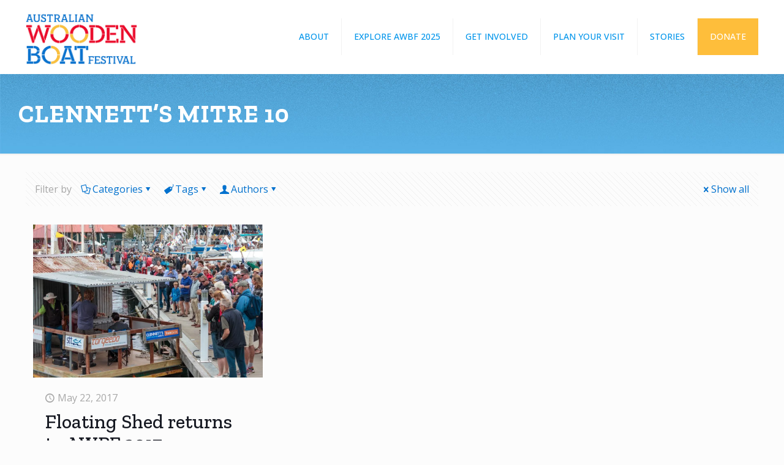

--- FILE ---
content_type: text/html; charset=UTF-8
request_url: https://australianwoodenboatfestival.com.au/tag/clennetts-mitre-10/
body_size: 37683
content:
<!DOCTYPE html>
<html lang="en-AU" class="no-js " itemscope itemtype="https://schema.org/WebPage" >

<head>

<meta charset="UTF-8" />
<meta name='robots' content='index, follow, max-image-preview:large, max-snippet:-1, max-video-preview:-1' />
	
	<link rel="alternate" hreflang="en-AU" href="https://australianwoodenboatfestival.com.au/tag/clennetts-mitre-10/"/>
<meta name="format-detection" content="telephone=no">
<meta name="viewport" content="width=device-width, initial-scale=1, maximum-scale=1" />
<link rel="shortcut icon" href="https://www.australianwoodenboatfestival.com.au/wp-content/uploads/2020/05/AWBF-Favicon.jpg" type="image/x-icon" />
<link rel="apple-touch-icon" href="https://www.australianwoodenboatfestival.com.au/wp-content/uploads/2020/05/AWBF-Apple-Touch-icon.jpg" />
<meta name="theme-color" content="#ffffff" media="(prefers-color-scheme: light)">
<meta name="theme-color" content="#ffffff" media="(prefers-color-scheme: dark)">
<script>window._wca = window._wca || [];</script>

	<!-- This site is optimized with the Yoast SEO plugin v26.7 - https://yoast.com/wordpress/plugins/seo/ -->
	<link media="all" href="https://australianwoodenboatfestival.com.au/wp-content/cache/autoptimize/css/autoptimize_c2001f19eb05fc8afaa8e5c5ece26013.css" rel="stylesheet"><link media="only screen and (max-width: 768px)" href="https://australianwoodenboatfestival.com.au/wp-content/cache/autoptimize/css/autoptimize_6fe211f8bb15af76999ce9135805d7af.css" rel="stylesheet"><title>Clennett&#039;s Mitre 10 Archives - Australian Wooden Boat Festival</title>
	<link rel="canonical" href="https://australianwoodenboatfestival.com.au/tag/clennetts-mitre-10/" />
	<meta property="og:locale" content="en_US" />
	<meta property="og:type" content="article" />
	<meta property="og:title" content="Clennett&#039;s Mitre 10 Archives - Australian Wooden Boat Festival" />
	<meta property="og:url" content="https://australianwoodenboatfestival.com.au/tag/clennetts-mitre-10/" />
	<meta property="og:site_name" content="Australian Wooden Boat Festival" />
	<meta name="twitter:card" content="summary_large_image" />
	<script type="application/ld+json" class="yoast-schema-graph">{"@context":"https://schema.org","@graph":[{"@type":"CollectionPage","@id":"https://australianwoodenboatfestival.com.au/tag/clennetts-mitre-10/","url":"https://australianwoodenboatfestival.com.au/tag/clennetts-mitre-10/","name":"Clennett's Mitre 10 Archives - Australian Wooden Boat Festival","isPartOf":{"@id":"https://australianwoodenboatfestival.com.au/#website"},"primaryImageOfPage":{"@id":"https://australianwoodenboatfestival.com.au/tag/clennetts-mitre-10/#primaryimage"},"image":{"@id":"https://australianwoodenboatfestival.com.au/tag/clennetts-mitre-10/#primaryimage"},"thumbnailUrl":"https://i0.wp.com/australianwoodenboatfestival.com.au/wp-content/uploads/2017/05/unnamed.jpg?fit=957%2C638&ssl=1","breadcrumb":{"@id":"https://australianwoodenboatfestival.com.au/tag/clennetts-mitre-10/#breadcrumb"},"inLanguage":"en-AU"},{"@type":"ImageObject","inLanguage":"en-AU","@id":"https://australianwoodenboatfestival.com.au/tag/clennetts-mitre-10/#primaryimage","url":"https://i0.wp.com/australianwoodenboatfestival.com.au/wp-content/uploads/2017/05/unnamed.jpg?fit=957%2C638&ssl=1","contentUrl":"https://i0.wp.com/australianwoodenboatfestival.com.au/wp-content/uploads/2017/05/unnamed.jpg?fit=957%2C638&ssl=1","width":957,"height":638,"caption":"©Phil Jenkins | BALLANTYNE Photography"},{"@type":"BreadcrumbList","@id":"https://australianwoodenboatfestival.com.au/tag/clennetts-mitre-10/#breadcrumb","itemListElement":[{"@type":"ListItem","position":1,"name":"Home","item":"https://australianwoodenboatfestival.com.au/"},{"@type":"ListItem","position":2,"name":"Clennett's Mitre 10"}]},{"@type":"WebSite","@id":"https://australianwoodenboatfestival.com.au/#website","url":"https://australianwoodenboatfestival.com.au/","name":"Australian Wooden Boat Festival","description":"Largest Wooden Boat Festival in the Southern Hemisphere!","potentialAction":[{"@type":"SearchAction","target":{"@type":"EntryPoint","urlTemplate":"https://australianwoodenboatfestival.com.au/?s={search_term_string}"},"query-input":{"@type":"PropertyValueSpecification","valueRequired":true,"valueName":"search_term_string"}}],"inLanguage":"en-AU"}]}</script>
	<!-- / Yoast SEO plugin. -->


<link rel='dns-prefetch' href='//stats.wp.com' />
<link rel='dns-prefetch' href='//fonts.googleapis.com' />
<link rel='preconnect' href='//c0.wp.com' />
<link rel='preconnect' href='//i0.wp.com' />
<link rel="alternate" type="application/rss+xml" title="Australian Wooden Boat Festival &raquo; Feed" href="https://australianwoodenboatfestival.com.au/feed/" />
<link rel="alternate" type="application/rss+xml" title="Australian Wooden Boat Festival &raquo; Comments Feed" href="https://australianwoodenboatfestival.com.au/comments/feed/" />
<link rel="alternate" type="application/rss+xml" title="Australian Wooden Boat Festival &raquo; Clennett&#039;s Mitre 10 Tag Feed" href="https://australianwoodenboatfestival.com.au/tag/clennetts-mitre-10/feed/" />
<script type="text/javascript">
/* <![CDATA[ */
window._wpemojiSettings = {"baseUrl":"https:\/\/s.w.org\/images\/core\/emoji\/16.0.1\/72x72\/","ext":".png","svgUrl":"https:\/\/s.w.org\/images\/core\/emoji\/16.0.1\/svg\/","svgExt":".svg","source":{"concatemoji":"https:\/\/australianwoodenboatfestival.com.au\/wp-includes\/js\/wp-emoji-release.min.js?ver=6.8.3"}};
/*! This file is auto-generated */
!function(s,n){var o,i,e;function c(e){try{var t={supportTests:e,timestamp:(new Date).valueOf()};sessionStorage.setItem(o,JSON.stringify(t))}catch(e){}}function p(e,t,n){e.clearRect(0,0,e.canvas.width,e.canvas.height),e.fillText(t,0,0);var t=new Uint32Array(e.getImageData(0,0,e.canvas.width,e.canvas.height).data),a=(e.clearRect(0,0,e.canvas.width,e.canvas.height),e.fillText(n,0,0),new Uint32Array(e.getImageData(0,0,e.canvas.width,e.canvas.height).data));return t.every(function(e,t){return e===a[t]})}function u(e,t){e.clearRect(0,0,e.canvas.width,e.canvas.height),e.fillText(t,0,0);for(var n=e.getImageData(16,16,1,1),a=0;a<n.data.length;a++)if(0!==n.data[a])return!1;return!0}function f(e,t,n,a){switch(t){case"flag":return n(e,"\ud83c\udff3\ufe0f\u200d\u26a7\ufe0f","\ud83c\udff3\ufe0f\u200b\u26a7\ufe0f")?!1:!n(e,"\ud83c\udde8\ud83c\uddf6","\ud83c\udde8\u200b\ud83c\uddf6")&&!n(e,"\ud83c\udff4\udb40\udc67\udb40\udc62\udb40\udc65\udb40\udc6e\udb40\udc67\udb40\udc7f","\ud83c\udff4\u200b\udb40\udc67\u200b\udb40\udc62\u200b\udb40\udc65\u200b\udb40\udc6e\u200b\udb40\udc67\u200b\udb40\udc7f");case"emoji":return!a(e,"\ud83e\udedf")}return!1}function g(e,t,n,a){var r="undefined"!=typeof WorkerGlobalScope&&self instanceof WorkerGlobalScope?new OffscreenCanvas(300,150):s.createElement("canvas"),o=r.getContext("2d",{willReadFrequently:!0}),i=(o.textBaseline="top",o.font="600 32px Arial",{});return e.forEach(function(e){i[e]=t(o,e,n,a)}),i}function t(e){var t=s.createElement("script");t.src=e,t.defer=!0,s.head.appendChild(t)}"undefined"!=typeof Promise&&(o="wpEmojiSettingsSupports",i=["flag","emoji"],n.supports={everything:!0,everythingExceptFlag:!0},e=new Promise(function(e){s.addEventListener("DOMContentLoaded",e,{once:!0})}),new Promise(function(t){var n=function(){try{var e=JSON.parse(sessionStorage.getItem(o));if("object"==typeof e&&"number"==typeof e.timestamp&&(new Date).valueOf()<e.timestamp+604800&&"object"==typeof e.supportTests)return e.supportTests}catch(e){}return null}();if(!n){if("undefined"!=typeof Worker&&"undefined"!=typeof OffscreenCanvas&&"undefined"!=typeof URL&&URL.createObjectURL&&"undefined"!=typeof Blob)try{var e="postMessage("+g.toString()+"("+[JSON.stringify(i),f.toString(),p.toString(),u.toString()].join(",")+"));",a=new Blob([e],{type:"text/javascript"}),r=new Worker(URL.createObjectURL(a),{name:"wpTestEmojiSupports"});return void(r.onmessage=function(e){c(n=e.data),r.terminate(),t(n)})}catch(e){}c(n=g(i,f,p,u))}t(n)}).then(function(e){for(var t in e)n.supports[t]=e[t],n.supports.everything=n.supports.everything&&n.supports[t],"flag"!==t&&(n.supports.everythingExceptFlag=n.supports.everythingExceptFlag&&n.supports[t]);n.supports.everythingExceptFlag=n.supports.everythingExceptFlag&&!n.supports.flag,n.DOMReady=!1,n.readyCallback=function(){n.DOMReady=!0}}).then(function(){return e}).then(function(){var e;n.supports.everything||(n.readyCallback(),(e=n.source||{}).concatemoji?t(e.concatemoji):e.wpemoji&&e.twemoji&&(t(e.twemoji),t(e.wpemoji)))}))}((window,document),window._wpemojiSettings);
/* ]]> */
</script>




















<link rel='stylesheet' id='mfn-fonts-css' href='https://fonts.googleapis.com/css?family=Open+Sans%3A1%2C300%2C400%2C400italic%2C500%2C700%2C700italic%7CPoppins%3A1%2C300%2C400%2C400italic%2C500%2C700%2C700italic%7CZilla+Slab%3A1%2C300%2C400%2C400italic%2C500%2C700%2C700italic&#038;display=swap&#038;ver=6.8.3' type='text/css' media='all' />

<style id='mfn-dynamic-inline-css' type='text/css'>
#Subheader{background-image:url(https://www.australianwoodenboatfestival.com.au/wp-content/uploads/2021/02/AWBF-Subheader.jpg);background-repeat:no-repeat;background-position:left top;background-size:cover}#Footer{background-image:url(https://australianwoodenboatfestival.com.au/wp-content/uploads/2025/05/Black-Footer-1200.png#28029)}
html{background-color:#FCFCFC}#Wrapper,#Content,.mfn-popup .mfn-popup-content,.mfn-off-canvas-sidebar .mfn-off-canvas-content-wrapper,.mfn-cart-holder,.mfn-header-login,#Top_bar .search_wrapper,#Top_bar .top_bar_right .mfn-live-search-box,.column_livesearch .mfn-live-search-wrapper,.column_livesearch .mfn-live-search-box{background-color:#FCFCFC}.layout-boxed.mfn-bebuilder-header.mfn-ui #Wrapper .mfn-only-sample-content{background-color:#FCFCFC}body:not(.template-slider) #Header{min-height:90px}body.header-below:not(.template-slider) #Header{padding-top:90px}#Subheader{padding:40px 0}#Footer .widgets_wrapper{padding:30px}.has-search-overlay.search-overlay-opened #search-overlay{background-color:rgba(0,0,0,0.6)}.elementor-page.elementor-default #Content .the_content .section_wrapper{max-width:100%}.elementor-page.elementor-default #Content .section.the_content{width:100%}.elementor-page.elementor-default #Content .section_wrapper .the_content_wrapper{margin-left:0;margin-right:0;width:100%}body,span.date_label,.timeline_items li h3 span,input[type="date"],input[type="text"],input[type="password"],input[type="tel"],input[type="email"],input[type="url"],textarea,select,.offer_li .title h3,.mfn-menu-item-megamenu{font-family:"Open Sans",-apple-system,BlinkMacSystemFont,"Segoe UI",Roboto,Oxygen-Sans,Ubuntu,Cantarell,"Helvetica Neue",sans-serif}.lead,.big{font-family:"Poppins",-apple-system,BlinkMacSystemFont,"Segoe UI",Roboto,Oxygen-Sans,Ubuntu,Cantarell,"Helvetica Neue",sans-serif}#menu > ul > li > a,#overlay-menu ul li a{font-family:"Open Sans",-apple-system,BlinkMacSystemFont,"Segoe UI",Roboto,Oxygen-Sans,Ubuntu,Cantarell,"Helvetica Neue",sans-serif}#Subheader .title{font-family:"Zilla Slab",-apple-system,BlinkMacSystemFont,"Segoe UI",Roboto,Oxygen-Sans,Ubuntu,Cantarell,"Helvetica Neue",sans-serif}h1,h2,h3,h4,.text-logo #logo{font-family:"Zilla Slab",-apple-system,BlinkMacSystemFont,"Segoe UI",Roboto,Oxygen-Sans,Ubuntu,Cantarell,"Helvetica Neue",sans-serif}h5,h6{font-family:"Open Sans",-apple-system,BlinkMacSystemFont,"Segoe UI",Roboto,Oxygen-Sans,Ubuntu,Cantarell,"Helvetica Neue",sans-serif}blockquote{font-family:"Open Sans",-apple-system,BlinkMacSystemFont,"Segoe UI",Roboto,Oxygen-Sans,Ubuntu,Cantarell,"Helvetica Neue",sans-serif}.chart_box .chart .num,.counter .desc_wrapper .number-wrapper,.how_it_works .image .number,.pricing-box .plan-header .price,.quick_fact .number-wrapper,.woocommerce .product div.entry-summary .price{font-family:"Open Sans",-apple-system,BlinkMacSystemFont,"Segoe UI",Roboto,Oxygen-Sans,Ubuntu,Cantarell,"Helvetica Neue",sans-serif}body,.mfn-menu-item-megamenu{font-size:16px;line-height:26px;font-weight:400;letter-spacing:0px}.lead,.big{font-size:16px;line-height:28px;font-weight:400;letter-spacing:0px}#menu > ul > li > a,#overlay-menu ul li a{font-size:14px;font-weight:500;letter-spacing:0px}#overlay-menu ul li a{line-height:21px}#Subheader .title{font-size:40px;line-height:50px;font-weight:700;letter-spacing:1px}h1,.text-logo #logo{font-size:48px;line-height:50px;font-weight:500;letter-spacing:0px}h2{font-size:32px;line-height:36px;font-weight:500;letter-spacing:0px}h3,.woocommerce ul.products li.product h3,.woocommerce #customer_login h2{font-size:25px;line-height:29px;font-weight:500;letter-spacing:0px}h4,.woocommerce .woocommerce-order-details__title,.woocommerce .wc-bacs-bank-details-heading,.woocommerce .woocommerce-customer-details h2{font-size:21px;line-height:25px;font-weight:500;letter-spacing:0px}h5{font-size:15px;line-height:25px;font-weight:700;letter-spacing:0px}h6{font-size:14px;line-height:25px;font-weight:400;letter-spacing:0px}#Intro .intro-title{font-size:70px;line-height:70px;font-weight:400;letter-spacing:0px}@media only screen and (min-width:768px) and (max-width:959px){body,.mfn-menu-item-megamenu{font-size:14px;line-height:22px;font-weight:400;letter-spacing:0px}.lead,.big{font-size:14px;line-height:24px;font-weight:400;letter-spacing:0px}#menu > ul > li > a,#overlay-menu ul li a{font-size:13px;font-weight:500;letter-spacing:0px}#overlay-menu ul li a{line-height:19.5px}#Subheader .title{font-size:34px;line-height:43px;font-weight:700;letter-spacing:1px}h1,.text-logo #logo{font-size:41px;line-height:43px;font-weight:500;letter-spacing:0px}h2{font-size:27px;line-height:31px;font-weight:500;letter-spacing:0px}h3,.woocommerce ul.products li.product h3,.woocommerce #customer_login h2{font-size:21px;line-height:25px;font-weight:500;letter-spacing:0px}h4,.woocommerce .woocommerce-order-details__title,.woocommerce .wc-bacs-bank-details-heading,.woocommerce .woocommerce-customer-details h2{font-size:18px;line-height:21px;font-weight:500;letter-spacing:0px}h5{font-size:13px;line-height:21px;font-weight:700;letter-spacing:0px}h6{font-size:13px;line-height:21px;font-weight:400;letter-spacing:0px}#Intro .intro-title{font-size:60px;line-height:60px;font-weight:400;letter-spacing:0px}blockquote{font-size:15px}.chart_box .chart .num{font-size:45px;line-height:45px}.counter .desc_wrapper .number-wrapper{font-size:45px;line-height:45px}.counter .desc_wrapper .title{font-size:14px;line-height:18px}.faq .question .title{font-size:14px}.fancy_heading .title{font-size:38px;line-height:38px}.offer .offer_li .desc_wrapper .title h3{font-size:32px;line-height:32px}.offer_thumb_ul li.offer_thumb_li .desc_wrapper .title h3{font-size:32px;line-height:32px}.pricing-box .plan-header h2{font-size:27px;line-height:27px}.pricing-box .plan-header .price > span{font-size:40px;line-height:40px}.pricing-box .plan-header .price sup.currency{font-size:18px;line-height:18px}.pricing-box .plan-header .price sup.period{font-size:14px;line-height:14px}.quick_fact .number-wrapper{font-size:80px;line-height:80px}.trailer_box .desc h2{font-size:27px;line-height:27px}.widget > h3{font-size:17px;line-height:20px}}@media only screen and (min-width:480px) and (max-width:767px){body,.mfn-menu-item-megamenu{font-size:13px;line-height:20px;font-weight:400;letter-spacing:0px}.lead,.big{font-size:13px;line-height:21px;font-weight:400;letter-spacing:0px}#menu > ul > li > a,#overlay-menu ul li a{font-size:13px;font-weight:500;letter-spacing:0px}#overlay-menu ul li a{line-height:19.5px}#Subheader .title{font-size:30px;line-height:38px;font-weight:700;letter-spacing:1px}h1,.text-logo #logo{font-size:36px;line-height:38px;font-weight:500;letter-spacing:0px}h2{font-size:24px;line-height:27px;font-weight:500;letter-spacing:0px}h3,.woocommerce ul.products li.product h3,.woocommerce #customer_login h2{font-size:19px;line-height:22px;font-weight:500;letter-spacing:0px}h4,.woocommerce .woocommerce-order-details__title,.woocommerce .wc-bacs-bank-details-heading,.woocommerce .woocommerce-customer-details h2{font-size:16px;line-height:19px;font-weight:500;letter-spacing:0px}h5{font-size:13px;line-height:19px;font-weight:700;letter-spacing:0px}h6{font-size:13px;line-height:19px;font-weight:400;letter-spacing:0px}#Intro .intro-title{font-size:53px;line-height:53px;font-weight:400;letter-spacing:0px}blockquote{font-size:14px}.chart_box .chart .num{font-size:40px;line-height:40px}.counter .desc_wrapper .number-wrapper{font-size:40px;line-height:40px}.counter .desc_wrapper .title{font-size:13px;line-height:16px}.faq .question .title{font-size:13px}.fancy_heading .title{font-size:34px;line-height:34px}.offer .offer_li .desc_wrapper .title h3{font-size:28px;line-height:28px}.offer_thumb_ul li.offer_thumb_li .desc_wrapper .title h3{font-size:28px;line-height:28px}.pricing-box .plan-header h2{font-size:24px;line-height:24px}.pricing-box .plan-header .price > span{font-size:34px;line-height:34px}.pricing-box .plan-header .price sup.currency{font-size:16px;line-height:16px}.pricing-box .plan-header .price sup.period{font-size:13px;line-height:13px}.quick_fact .number-wrapper{font-size:70px;line-height:70px}.trailer_box .desc h2{font-size:24px;line-height:24px}.widget > h3{font-size:16px;line-height:19px}}@media only screen and (max-width:479px){body,.mfn-menu-item-megamenu{font-size:13px;line-height:19px;font-weight:400;letter-spacing:0px}.lead,.big{font-size:13px;line-height:19px;font-weight:400;letter-spacing:0px}#menu > ul > li > a,#overlay-menu ul li a{font-size:13px;font-weight:500;letter-spacing:0px}#overlay-menu ul li a{line-height:19.5px}#Subheader .title{font-size:24px;line-height:30px;font-weight:700;letter-spacing:1px}h1,.text-logo #logo{font-size:29px;line-height:30px;font-weight:500;letter-spacing:0px}h2{font-size:19px;line-height:22px;font-weight:500;letter-spacing:0px}h3,.woocommerce ul.products li.product h3,.woocommerce #customer_login h2{font-size:15px;line-height:19px;font-weight:500;letter-spacing:0px}h4,.woocommerce .woocommerce-order-details__title,.woocommerce .wc-bacs-bank-details-heading,.woocommerce .woocommerce-customer-details h2{font-size:13px;line-height:19px;font-weight:500;letter-spacing:0px}h5{font-size:13px;line-height:19px;font-weight:700;letter-spacing:0px}h6{font-size:13px;line-height:19px;font-weight:400;letter-spacing:0px}#Intro .intro-title{font-size:42px;line-height:42px;font-weight:400;letter-spacing:0px}blockquote{font-size:13px}.chart_box .chart .num{font-size:35px;line-height:35px}.counter .desc_wrapper .number-wrapper{font-size:35px;line-height:35px}.counter .desc_wrapper .title{font-size:13px;line-height:26px}.faq .question .title{font-size:13px}.fancy_heading .title{font-size:30px;line-height:30px}.offer .offer_li .desc_wrapper .title h3{font-size:26px;line-height:26px}.offer_thumb_ul li.offer_thumb_li .desc_wrapper .title h3{font-size:26px;line-height:26px}.pricing-box .plan-header h2{font-size:21px;line-height:21px}.pricing-box .plan-header .price > span{font-size:32px;line-height:32px}.pricing-box .plan-header .price sup.currency{font-size:14px;line-height:14px}.pricing-box .plan-header .price sup.period{font-size:13px;line-height:13px}.quick_fact .number-wrapper{font-size:60px;line-height:60px}.trailer_box .desc h2{font-size:21px;line-height:21px}.widget > h3{font-size:15px;line-height:18px}}.with_aside .sidebar.columns{width:23%}.with_aside .sections_group{width:77%}.aside_both .sidebar.columns{width:18%}.aside_both .sidebar.sidebar-1{margin-left:-82%}.aside_both .sections_group{width:64%;margin-left:18%}@media only screen and (min-width:1240px){#Wrapper,.with_aside .content_wrapper{max-width:1240px}body.layout-boxed.mfn-header-scrolled .mfn-header-tmpl.mfn-sticky-layout-width{max-width:1240px;left:0;right:0;margin-left:auto;margin-right:auto}body.layout-boxed:not(.mfn-header-scrolled) .mfn-header-tmpl.mfn-header-layout-width,body.layout-boxed .mfn-header-tmpl.mfn-header-layout-width:not(.mfn-hasSticky){max-width:1240px;left:0;right:0;margin-left:auto;margin-right:auto}body.layout-boxed.mfn-bebuilder-header.mfn-ui .mfn-only-sample-content{max-width:1240px;margin-left:auto;margin-right:auto}.section_wrapper,.container{max-width:1220px}.layout-boxed.header-boxed #Top_bar.is-sticky{max-width:1240px}}@media only screen and (max-width:767px){#Wrapper{max-width:calc(100% - 67px)}.content_wrapper .section_wrapper,.container,.four.columns .widget-area{max-width:550px !important;padding-left:33px;padding-right:33px}}body{--mfn-button-font-family:inherit;--mfn-button-font-size:16px;--mfn-button-font-weight:400;--mfn-button-font-style:inherit;--mfn-button-letter-spacing:0px;--mfn-button-padding:16px 35px 16px 35px;--mfn-button-border-width:0;--mfn-button-border-radius:50px 50px 50px 50px;--mfn-button-gap:10px;--mfn-button-transition:0.2s;--mfn-button-color:#ffffff;--mfn-button-color-hover:#ffffff;--mfn-button-bg:#0071ce;--mfn-button-bg-hover:#0064c1;--mfn-button-border-color:transparent;--mfn-button-border-color-hover:transparent;--mfn-button-icon-color:#ffffff;--mfn-button-icon-color-hover:#ffffff;--mfn-button-box-shadow:unset;--mfn-button-theme-color:#ffffff;--mfn-button-theme-color-hover:#ffffff;--mfn-button-theme-bg:#0071ce;--mfn-button-theme-bg-hover:#0064c1;--mfn-button-theme-border-color:transparent;--mfn-button-theme-border-color-hover:transparent;--mfn-button-theme-icon-color:#ffffff;--mfn-button-theme-icon-color-hover:#ffffff;--mfn-button-theme-box-shadow:unset;--mfn-button-shop-color:#ffffff;--mfn-button-shop-color-hover:#ffffff;--mfn-button-shop-bg:#0071ce;--mfn-button-shop-bg-hover:#0064c1;--mfn-button-shop-border-color:transparent;--mfn-button-shop-border-color-hover:transparent;--mfn-button-shop-icon-color:#626262;--mfn-button-shop-icon-color-hover:#626262;--mfn-button-shop-box-shadow:unset;--mfn-button-action-color:#747474;--mfn-button-action-color-hover:#747474;--mfn-button-action-bg:#f7f7f7;--mfn-button-action-bg-hover:#eaeaea;--mfn-button-action-border-color:transparent;--mfn-button-action-border-color-hover:transparent;--mfn-button-action-icon-color:#626262;--mfn-button-action-icon-color-hover:#626262;--mfn-button-action-box-shadow:unset}@media only screen and (max-width:959px){body{}}@media only screen and (max-width:768px){body{}}#Top_bar #logo,.header-fixed #Top_bar #logo,.header-plain #Top_bar #logo,.header-transparent #Top_bar #logo{height:90px;line-height:90px;padding:15px 0}.logo-overflow #Top_bar:not(.is-sticky) .logo{height:120px}#Top_bar .menu > li > a{padding:30px 0}.menu-highlight:not(.header-creative) #Top_bar .menu > li > a{margin:35px 0}.header-plain:not(.menu-highlight) #Top_bar .menu > li > a span:not(.description){line-height:120px}.header-fixed #Top_bar .menu > li > a{padding:45px 0}@media only screen and (max-width:767px){.mobile-header-mini #Top_bar #logo{height:50px!important;line-height:50px!important;margin:5px 0}}#Top_bar #logo img.svg{width:100px}.image_frame,.wp-caption{border-width:0px}.alert{border-radius:0px}#Top_bar .top_bar_right .top-bar-right-input input{width:200px}.mfn-live-search-box .mfn-live-search-list{max-height:300px}#Side_slide{right:-250px;width:250px}#Side_slide.left{left:-250px}.blog-teaser li .desc-wrapper .desc{background-position-y:-1px}.mfn-free-delivery-info{--mfn-free-delivery-bar:#0071ce;--mfn-free-delivery-bg:rgba(0,0,0,0.1);--mfn-free-delivery-achieved:#0071ce}@media only screen and ( max-width:767px ){}@media only screen and (min-width:1240px){body:not(.header-simple) #Top_bar #menu{display:block!important}.tr-menu #Top_bar #menu{background:none!important}#Top_bar .menu > li > ul.mfn-megamenu > li{float:left}#Top_bar .menu > li > ul.mfn-megamenu > li.mfn-megamenu-cols-1{width:100%}#Top_bar .menu > li > ul.mfn-megamenu > li.mfn-megamenu-cols-2{width:50%}#Top_bar .menu > li > ul.mfn-megamenu > li.mfn-megamenu-cols-3{width:33.33%}#Top_bar .menu > li > ul.mfn-megamenu > li.mfn-megamenu-cols-4{width:25%}#Top_bar .menu > li > ul.mfn-megamenu > li.mfn-megamenu-cols-5{width:20%}#Top_bar .menu > li > ul.mfn-megamenu > li.mfn-megamenu-cols-6{width:16.66%}#Top_bar .menu > li > ul.mfn-megamenu > li > ul{display:block!important;position:inherit;left:auto;top:auto;border-width:0 1px 0 0}#Top_bar .menu > li > ul.mfn-megamenu > li:last-child > ul{border:0}#Top_bar .menu > li > ul.mfn-megamenu > li > ul li{width:auto}#Top_bar .menu > li > ul.mfn-megamenu a.mfn-megamenu-title{text-transform:uppercase;font-weight:400;background:none}#Top_bar .menu > li > ul.mfn-megamenu a .menu-arrow{display:none}.menuo-right #Top_bar .menu > li > ul.mfn-megamenu{left:0;width:98%!important;margin:0 1%;padding:20px 0}.menuo-right #Top_bar .menu > li > ul.mfn-megamenu-bg{box-sizing:border-box}#Top_bar .menu > li > ul.mfn-megamenu-bg{padding:20px 166px 20px 20px;background-repeat:no-repeat;background-position:right bottom}.rtl #Top_bar .menu > li > ul.mfn-megamenu-bg{padding-left:166px;padding-right:20px;background-position:left bottom}#Top_bar .menu > li > ul.mfn-megamenu-bg > li{background:none}#Top_bar .menu > li > ul.mfn-megamenu-bg > li a{border:none}#Top_bar .menu > li > ul.mfn-megamenu-bg > li > ul{background:none!important;-webkit-box-shadow:0 0 0 0;-moz-box-shadow:0 0 0 0;box-shadow:0 0 0 0}.mm-vertical #Top_bar .container{position:relative}.mm-vertical #Top_bar .top_bar_left{position:static}.mm-vertical #Top_bar .menu > li ul{box-shadow:0 0 0 0 transparent!important;background-image:none}.mm-vertical #Top_bar .menu > li > ul.mfn-megamenu{padding:20px 0}.mm-vertical.header-plain #Top_bar .menu > li > ul.mfn-megamenu{width:100%!important;margin:0}.mm-vertical #Top_bar .menu > li > ul.mfn-megamenu > li{display:table-cell;float:none!important;width:10%;padding:0 15px;border-right:1px solid rgba(0,0,0,0.05)}.mm-vertical #Top_bar .menu > li > ul.mfn-megamenu > li:last-child{border-right-width:0}.mm-vertical #Top_bar .menu > li > ul.mfn-megamenu > li.hide-border{border-right-width:0}.mm-vertical #Top_bar .menu > li > ul.mfn-megamenu > li a{border-bottom-width:0;padding:9px 15px;line-height:120%}.mm-vertical #Top_bar .menu > li > ul.mfn-megamenu a.mfn-megamenu-title{font-weight:700}.rtl .mm-vertical #Top_bar .menu > li > ul.mfn-megamenu > li:first-child{border-right-width:0}.rtl .mm-vertical #Top_bar .menu > li > ul.mfn-megamenu > li:last-child{border-right-width:1px}body.header-shop #Top_bar #menu{display:flex!important;background-color:transparent}.header-shop #Top_bar.is-sticky .top_bar_row_second{display:none}.header-plain:not(.menuo-right) #Header .top_bar_left{width:auto!important}.header-stack.header-center #Top_bar #menu{display:inline-block!important}.header-simple #Top_bar #menu{display:none;height:auto;width:300px;bottom:auto;top:100%;right:1px;position:absolute;margin:0}.header-simple #Header a.responsive-menu-toggle{display:block;right:10px}.header-simple #Top_bar #menu > ul{width:100%;float:left}.header-simple #Top_bar #menu ul li{width:100%;padding-bottom:0;border-right:0;position:relative}.header-simple #Top_bar #menu ul li a{padding:0 20px;margin:0;display:block;height:auto;line-height:normal;border:none}.header-simple #Top_bar #menu ul li a:not(.menu-toggle):after{display:none}.header-simple #Top_bar #menu ul li a span{border:none;line-height:44px;display:inline;padding:0}.header-simple #Top_bar #menu ul li.submenu .menu-toggle{display:block;position:absolute;right:0;top:0;width:44px;height:44px;line-height:44px;font-size:30px;font-weight:300;text-align:center;cursor:pointer;color:#444;opacity:0.33;transform:unset}.header-simple #Top_bar #menu ul li.submenu .menu-toggle:after{content:"+";position:static}.header-simple #Top_bar #menu ul li.hover > .menu-toggle:after{content:"-"}.header-simple #Top_bar #menu ul li.hover a{border-bottom:0}.header-simple #Top_bar #menu ul.mfn-megamenu li .menu-toggle{display:none}.header-simple #Top_bar #menu ul li ul{position:relative!important;left:0!important;top:0;padding:0;margin:0!important;width:auto!important;background-image:none}.header-simple #Top_bar #menu ul li ul li{width:100%!important;display:block;padding:0}.header-simple #Top_bar #menu ul li ul li a{padding:0 20px 0 30px}.header-simple #Top_bar #menu ul li ul li a .menu-arrow{display:none}.header-simple #Top_bar #menu ul li ul li a span{padding:0}.header-simple #Top_bar #menu ul li ul li a span:after{display:none!important}.header-simple #Top_bar .menu > li > ul.mfn-megamenu a.mfn-megamenu-title{text-transform:uppercase;font-weight:400}.header-simple #Top_bar .menu > li > ul.mfn-megamenu > li > ul{display:block!important;position:inherit;left:auto;top:auto}.header-simple #Top_bar #menu ul li ul li ul{border-left:0!important;padding:0;top:0}.header-simple #Top_bar #menu ul li ul li ul li a{padding:0 20px 0 40px}.rtl.header-simple #Top_bar #menu{left:1px;right:auto}.rtl.header-simple #Top_bar a.responsive-menu-toggle{left:10px;right:auto}.rtl.header-simple #Top_bar #menu ul li.submenu .menu-toggle{left:0;right:auto}.rtl.header-simple #Top_bar #menu ul li ul{left:auto!important;right:0!important}.rtl.header-simple #Top_bar #menu ul li ul li a{padding:0 30px 0 20px}.rtl.header-simple #Top_bar #menu ul li ul li ul li a{padding:0 40px 0 20px}.menu-highlight #Top_bar .menu > li{margin:0 2px}.menu-highlight:not(.header-creative) #Top_bar .menu > li > a{padding:0;-webkit-border-radius:5px;border-radius:5px}.menu-highlight #Top_bar .menu > li > a:after{display:none}.menu-highlight #Top_bar .menu > li > a span:not(.description){line-height:50px}.menu-highlight #Top_bar .menu > li > a span.description{display:none}.menu-highlight.header-stack #Top_bar .menu > li > a{margin:10px 0!important}.menu-highlight.header-stack #Top_bar .menu > li > a span:not(.description){line-height:40px}.menu-highlight.header-simple #Top_bar #menu ul li,.menu-highlight.header-creative #Top_bar #menu ul li{margin:0}.menu-highlight.header-simple #Top_bar #menu ul li > a,.menu-highlight.header-creative #Top_bar #menu ul li > a{-webkit-border-radius:0;border-radius:0}.menu-highlight:not(.header-fixed):not(.header-simple) #Top_bar.is-sticky .menu > li > a{margin:10px 0!important;padding:5px 0!important}.menu-highlight:not(.header-fixed):not(.header-simple) #Top_bar.is-sticky .menu > li > a span{line-height:30px!important}.header-modern.menu-highlight.menuo-right .menu_wrapper{margin-right:20px}.menu-line-below #Top_bar .menu > li > a:not(.menu-toggle):after{top:auto;bottom:-4px}.menu-line-below #Top_bar.is-sticky .menu > li > a:not(.menu-toggle):after{top:auto;bottom:-4px}.menu-line-below-80 #Top_bar:not(.is-sticky) .menu > li > a:not(.menu-toggle):after{height:4px;left:10%;top:50%;margin-top:20px;width:80%}.menu-line-below-80-1 #Top_bar:not(.is-sticky) .menu > li > a:not(.menu-toggle):after{height:1px;left:10%;top:50%;margin-top:20px;width:80%}.menu-link-color #Top_bar .menu > li > a:not(.menu-toggle):after{display:none!important}.menu-arrow-top #Top_bar .menu > li > a:after{background:none repeat scroll 0 0 rgba(0,0,0,0)!important;border-color:#ccc transparent transparent;border-style:solid;border-width:7px 7px 0;display:block;height:0;left:50%;margin-left:-7px;top:0!important;width:0}.menu-arrow-top #Top_bar.is-sticky .menu > li > a:after{top:0!important}.menu-arrow-bottom #Top_bar .menu > li > a:after{background:none!important;border-color:transparent transparent #ccc;border-style:solid;border-width:0 7px 7px;display:block;height:0;left:50%;margin-left:-7px;top:auto;bottom:0;width:0}.menu-arrow-bottom #Top_bar.is-sticky .menu > li > a:after{top:auto;bottom:0}.menuo-no-borders #Top_bar .menu > li > a span{border-width:0!important}.menuo-no-borders #Header_creative #Top_bar .menu > li > a span{border-bottom-width:0}.menuo-no-borders.header-plain #Top_bar a#header_cart,.menuo-no-borders.header-plain #Top_bar a#search_button,.menuo-no-borders.header-plain #Top_bar .wpml-languages,.menuo-no-borders.header-plain #Top_bar a.action_button{border-width:0}.menuo-right #Top_bar .menu_wrapper{float:right}.menuo-right.header-stack:not(.header-center) #Top_bar .menu_wrapper{margin-right:150px}body.header-creative{padding-left:50px}body.header-creative.header-open{padding-left:250px}body.error404,body.under-construction,body.elementor-maintenance-mode,body.template-blank,body.under-construction.header-rtl.header-creative.header-open{padding-left:0!important;padding-right:0!important}.header-creative.footer-fixed #Footer,.header-creative.footer-sliding #Footer,.header-creative.footer-stick #Footer.is-sticky{box-sizing:border-box;padding-left:50px}.header-open.footer-fixed #Footer,.header-open.footer-sliding #Footer,.header-creative.footer-stick #Footer.is-sticky{padding-left:250px}.header-rtl.header-creative.footer-fixed #Footer,.header-rtl.header-creative.footer-sliding #Footer,.header-rtl.header-creative.footer-stick #Footer.is-sticky{padding-left:0;padding-right:50px}.header-rtl.header-open.footer-fixed #Footer,.header-rtl.header-open.footer-sliding #Footer,.header-rtl.header-creative.footer-stick #Footer.is-sticky{padding-right:250px}#Header_creative{background-color:#fff;position:fixed;width:250px;height:100%;left:-200px;top:0;z-index:9002;-webkit-box-shadow:2px 0 4px 2px rgba(0,0,0,.15);box-shadow:2px 0 4px 2px rgba(0,0,0,.15)}#Header_creative .container{width:100%}#Header_creative .creative-wrapper{opacity:0;margin-right:50px}#Header_creative a.creative-menu-toggle{display:block;width:34px;height:34px;line-height:34px;font-size:22px;text-align:center;position:absolute;top:10px;right:8px;border-radius:3px}.admin-bar #Header_creative a.creative-menu-toggle{top:42px}#Header_creative #Top_bar{position:static;width:100%}#Header_creative #Top_bar .top_bar_left{width:100%!important;float:none}#Header_creative #Top_bar .logo{float:none;text-align:center;margin:15px 0}#Header_creative #Top_bar #menu{background-color:transparent}#Header_creative #Top_bar .menu_wrapper{float:none;margin:0 0 30px}#Header_creative #Top_bar .menu > li{width:100%;float:none;position:relative}#Header_creative #Top_bar .menu > li > a{padding:0;text-align:center}#Header_creative #Top_bar .menu > li > a:after{display:none}#Header_creative #Top_bar .menu > li > a span{border-right:0;border-bottom-width:1px;line-height:38px}#Header_creative #Top_bar .menu li ul{left:100%;right:auto;top:0;box-shadow:2px 2px 2px 0 rgba(0,0,0,0.03);-webkit-box-shadow:2px 2px 2px 0 rgba(0,0,0,0.03)}#Header_creative #Top_bar .menu > li > ul.mfn-megamenu{margin:0;width:700px!important}#Header_creative #Top_bar .menu > li > ul.mfn-megamenu > li > ul{left:0}#Header_creative #Top_bar .menu li ul li a{padding-top:9px;padding-bottom:8px}#Header_creative #Top_bar .menu li ul li ul{top:0}#Header_creative #Top_bar .menu > li > a span.description{display:block;font-size:13px;line-height:28px!important;clear:both}.menuo-arrows #Top_bar .menu > li.submenu > a > span:after{content:unset!important}#Header_creative #Top_bar .top_bar_right{width:100%!important;float:left;height:auto;margin-bottom:35px;text-align:center;padding:0 20px;top:0;-webkit-box-sizing:border-box;-moz-box-sizing:border-box;box-sizing:border-box}#Header_creative #Top_bar .top_bar_right:before{content:none}#Header_creative #Top_bar .top_bar_right .top_bar_right_wrapper{flex-wrap:wrap;justify-content:center}#Header_creative #Top_bar .top_bar_right .top-bar-right-icon,#Header_creative #Top_bar .top_bar_right .wpml-languages,#Header_creative #Top_bar .top_bar_right .top-bar-right-button,#Header_creative #Top_bar .top_bar_right .top-bar-right-input{min-height:30px;margin:5px}#Header_creative #Top_bar .search_wrapper{left:100%;top:auto}#Header_creative #Top_bar .banner_wrapper{display:block;text-align:center}#Header_creative #Top_bar .banner_wrapper img{max-width:100%;height:auto;display:inline-block}#Header_creative #Action_bar{display:none;position:absolute;bottom:0;top:auto;clear:both;padding:0 20px;box-sizing:border-box}#Header_creative #Action_bar .contact_details{width:100%;text-align:center;margin-bottom:20px}#Header_creative #Action_bar .contact_details li{padding:0}#Header_creative #Action_bar .social{float:none;text-align:center;padding:5px 0 15px}#Header_creative #Action_bar .social li{margin-bottom:2px}#Header_creative #Action_bar .social-menu{float:none;text-align:center}#Header_creative #Action_bar .social-menu li{border-color:rgba(0,0,0,.1)}#Header_creative .social li a{color:rgba(0,0,0,.5)}#Header_creative .social li a:hover{color:#000}#Header_creative .creative-social{position:absolute;bottom:10px;right:0;width:50px}#Header_creative .creative-social li{display:block;float:none;width:100%;text-align:center;margin-bottom:5px}.header-creative .fixed-nav.fixed-nav-prev{margin-left:50px}.header-creative.header-open .fixed-nav.fixed-nav-prev{margin-left:250px}.menuo-last #Header_creative #Top_bar .menu li.last ul{top:auto;bottom:0}.header-open #Header_creative{left:0}.header-open #Header_creative .creative-wrapper{opacity:1;margin:0!important}.header-open #Header_creative .creative-menu-toggle,.header-open #Header_creative .creative-social{display:none}.header-open #Header_creative #Action_bar{display:block}body.header-rtl.header-creative{padding-left:0;padding-right:50px}.header-rtl #Header_creative{left:auto;right:-200px}.header-rtl #Header_creative .creative-wrapper{margin-left:50px;margin-right:0}.header-rtl #Header_creative a.creative-menu-toggle{left:8px;right:auto}.header-rtl #Header_creative .creative-social{left:0;right:auto}.header-rtl #Footer #back_to_top.sticky{right:125px}.header-rtl #popup_contact{right:70px}.header-rtl #Header_creative #Top_bar .menu li ul{left:auto;right:100%}.header-rtl #Header_creative #Top_bar .search_wrapper{left:auto;right:100%}.header-rtl .fixed-nav.fixed-nav-prev{margin-left:0!important}.header-rtl .fixed-nav.fixed-nav-next{margin-right:50px}body.header-rtl.header-creative.header-open{padding-left:0;padding-right:250px!important}.header-rtl.header-open #Header_creative{left:auto;right:0}.header-rtl.header-open #Footer #back_to_top.sticky{right:325px}.header-rtl.header-open #popup_contact{right:270px}.header-rtl.header-open .fixed-nav.fixed-nav-next{margin-right:250px}#Header_creative.active{left:-1px}.header-rtl #Header_creative.active{left:auto;right:-1px}#Header_creative.active .creative-wrapper{opacity:1;margin:0}.header-creative .vc_row[data-vc-full-width]{padding-left:50px}.header-creative.header-open .vc_row[data-vc-full-width]{padding-left:250px}.header-open .vc_parallax .vc_parallax-inner{left:auto;width:calc(100% - 250px)}.header-open.header-rtl .vc_parallax .vc_parallax-inner{left:0;right:auto}#Header_creative.scroll{height:100%;overflow-y:auto}#Header_creative.scroll:not(.dropdown) .menu li ul{display:none!important}#Header_creative.scroll #Action_bar{position:static}#Header_creative.dropdown{outline:none}#Header_creative.dropdown #Top_bar .menu_wrapper{float:left;width:100%}#Header_creative.dropdown #Top_bar #menu ul li{position:relative;float:left}#Header_creative.dropdown #Top_bar #menu ul li a:not(.menu-toggle):after{display:none}#Header_creative.dropdown #Top_bar #menu ul li a span{line-height:38px;padding:0}#Header_creative.dropdown #Top_bar #menu ul li.submenu .menu-toggle{display:block;position:absolute;right:0;top:0;width:38px;height:38px;line-height:38px;font-size:26px;font-weight:300;text-align:center;cursor:pointer;color:#444;opacity:0.33;z-index:203}#Header_creative.dropdown #Top_bar #menu ul li.submenu .menu-toggle:after{content:"+";position:static}#Header_creative.dropdown #Top_bar #menu ul li.hover > .menu-toggle:after{content:"-"}#Header_creative.dropdown #Top_bar #menu ul.sub-menu li:not(:last-of-type) a{border-bottom:0}#Header_creative.dropdown #Top_bar #menu ul.mfn-megamenu li .menu-toggle{display:none}#Header_creative.dropdown #Top_bar #menu ul li ul{position:relative!important;left:0!important;top:0;padding:0;margin-left:0!important;width:auto!important;background-image:none}#Header_creative.dropdown #Top_bar #menu ul li ul li{width:100%!important}#Header_creative.dropdown #Top_bar #menu ul li ul li a{padding:0 10px;text-align:center}#Header_creative.dropdown #Top_bar #menu ul li ul li a .menu-arrow{display:none}#Header_creative.dropdown #Top_bar #menu ul li ul li a span{padding:0}#Header_creative.dropdown #Top_bar #menu ul li ul li a span:after{display:none!important}#Header_creative.dropdown #Top_bar .menu > li > ul.mfn-megamenu a.mfn-megamenu-title{text-transform:uppercase;font-weight:400}#Header_creative.dropdown #Top_bar .menu > li > ul.mfn-megamenu > li > ul{display:block!important;position:inherit;left:auto;top:auto}#Header_creative.dropdown #Top_bar #menu ul li ul li ul{border-left:0!important;padding:0;top:0}#Header_creative{transition:left .5s ease-in-out,right .5s ease-in-out}#Header_creative .creative-wrapper{transition:opacity .5s ease-in-out,margin 0s ease-in-out .5s}#Header_creative.active .creative-wrapper{transition:opacity .5s ease-in-out,margin 0s ease-in-out}}@media only screen and (min-width:1240px){#Top_bar.is-sticky{position:fixed!important;width:100%;left:0;top:-60px;height:60px;z-index:701;background:#fff;opacity:.97;-webkit-box-shadow:0 2px 5px 0 rgba(0,0,0,0.1);-moz-box-shadow:0 2px 5px 0 rgba(0,0,0,0.1);box-shadow:0 2px 5px 0 rgba(0,0,0,0.1)}.layout-boxed.header-boxed #Top_bar.is-sticky{left:50%;-webkit-transform:translateX(-50%);transform:translateX(-50%)}#Top_bar.is-sticky .top_bar_left,#Top_bar.is-sticky .top_bar_right,#Top_bar.is-sticky .top_bar_right:before{background:none;box-shadow:unset}#Top_bar.is-sticky .logo{width:auto;margin:0 30px 0 20px;padding:0}#Top_bar.is-sticky #logo,#Top_bar.is-sticky .custom-logo-link{padding:5px 0!important;height:50px!important;line-height:50px!important}.logo-no-sticky-padding #Top_bar.is-sticky #logo{height:60px!important;line-height:60px!important}#Top_bar.is-sticky #logo img.logo-main{display:none}#Top_bar.is-sticky #logo img.logo-sticky{display:inline;max-height:35px}.logo-sticky-width-auto #Top_bar.is-sticky #logo img.logo-sticky{width:auto}#Top_bar.is-sticky .menu_wrapper{clear:none}#Top_bar.is-sticky .menu_wrapper .menu > li > a{padding:15px 0}#Top_bar.is-sticky .menu > li > a,#Top_bar.is-sticky .menu > li > a span{line-height:30px}#Top_bar.is-sticky .menu > li > a:after{top:auto;bottom:-4px}#Top_bar.is-sticky .menu > li > a span.description{display:none}#Top_bar.is-sticky .secondary_menu_wrapper,#Top_bar.is-sticky .banner_wrapper{display:none}.header-overlay #Top_bar.is-sticky{display:none}.sticky-dark #Top_bar.is-sticky,.sticky-dark #Top_bar.is-sticky #menu{background:rgba(0,0,0,.8)}.sticky-dark #Top_bar.is-sticky .menu > li:not(.current-menu-item) > a{color:#fff}.sticky-dark #Top_bar.is-sticky .top_bar_right .top-bar-right-icon{color:rgba(255,255,255,.9)}.sticky-dark #Top_bar.is-sticky .top_bar_right .top-bar-right-icon svg .path{stroke:rgba(255,255,255,.9)}.sticky-dark #Top_bar.is-sticky .wpml-languages a.active,.sticky-dark #Top_bar.is-sticky .wpml-languages ul.wpml-lang-dropdown{background:rgba(0,0,0,0.1);border-color:rgba(0,0,0,0.1)}.sticky-white #Top_bar.is-sticky,.sticky-white #Top_bar.is-sticky #menu{background:rgba(255,255,255,.8)}.sticky-white #Top_bar.is-sticky .menu > li:not(.current-menu-item) > a{color:#222}.sticky-white #Top_bar.is-sticky .top_bar_right .top-bar-right-icon{color:rgba(0,0,0,.8)}.sticky-white #Top_bar.is-sticky .top_bar_right .top-bar-right-icon svg .path{stroke:rgba(0,0,0,.8)}.sticky-white #Top_bar.is-sticky .wpml-languages a.active,.sticky-white #Top_bar.is-sticky .wpml-languages ul.wpml-lang-dropdown{background:rgba(255,255,255,0.1);border-color:rgba(0,0,0,0.1)}}@media only screen and (min-width:768px) and (max-width:1240px){.header_placeholder{height:0!important}}@media only screen and (max-width:1239px){#Top_bar #menu{display:none;height:auto;width:300px;bottom:auto;top:100%;right:1px;position:absolute;margin:0}#Top_bar a.responsive-menu-toggle{display:block}#Top_bar #menu > ul{width:100%;float:left}#Top_bar #menu ul li{width:100%;padding-bottom:0;border-right:0;position:relative}#Top_bar #menu ul li a{padding:0 25px;margin:0;display:block;height:auto;line-height:normal;border:none}#Top_bar #menu ul li a:not(.menu-toggle):after{display:none}#Top_bar #menu ul li a span{border:none;line-height:44px;display:inline;padding:0}#Top_bar #menu ul li a span.description{margin:0 0 0 5px}#Top_bar #menu ul li.submenu .menu-toggle{display:block;position:absolute;right:15px;top:0;width:44px;height:44px;line-height:44px;font-size:30px;font-weight:300;text-align:center;cursor:pointer;color:#444;opacity:0.33;transform:unset}#Top_bar #menu ul li.submenu .menu-toggle:after{content:"+";position:static}#Top_bar #menu ul li.hover > .menu-toggle:after{content:"-"}#Top_bar #menu ul li.hover a{border-bottom:0}#Top_bar #menu ul li a span:after{display:none!important}#Top_bar #menu ul.mfn-megamenu li .menu-toggle{display:none}.menuo-arrows.keyboard-support #Top_bar .menu > li.submenu > a:not(.menu-toggle):after,.menuo-arrows:not(.keyboard-support) #Top_bar .menu > li.submenu > a:not(.menu-toggle)::after{display:none !important}#Top_bar #menu ul li ul{position:relative!important;left:0!important;top:0;padding:0;margin-left:0!important;width:auto!important;background-image:none!important;box-shadow:0 0 0 0 transparent!important;-webkit-box-shadow:0 0 0 0 transparent!important}#Top_bar #menu ul li ul li{width:100%!important}#Top_bar #menu ul li ul li a{padding:0 20px 0 35px}#Top_bar #menu ul li ul li a .menu-arrow{display:none}#Top_bar #menu ul li ul li a span{padding:0}#Top_bar #menu ul li ul li a span:after{display:none!important}#Top_bar .menu > li > ul.mfn-megamenu a.mfn-megamenu-title{text-transform:uppercase;font-weight:400}#Top_bar .menu > li > ul.mfn-megamenu > li > ul{display:block!important;position:inherit;left:auto;top:auto}#Top_bar #menu ul li ul li ul{border-left:0!important;padding:0;top:0}#Top_bar #menu ul li ul li ul li a{padding:0 20px 0 45px}#Header #menu > ul > li.current-menu-item > a,#Header #menu > ul > li.current_page_item > a,#Header #menu > ul > li.current-menu-parent > a,#Header #menu > ul > li.current-page-parent > a,#Header #menu > ul > li.current-menu-ancestor > a,#Header #menu > ul > li.current_page_ancestor > a{background:rgba(0,0,0,.02)}.rtl #Top_bar #menu{left:1px;right:auto}.rtl #Top_bar a.responsive-menu-toggle{left:20px;right:auto}.rtl #Top_bar #menu ul li.submenu .menu-toggle{left:15px;right:auto;border-left:none;border-right:1px solid #eee;transform:unset}.rtl #Top_bar #menu ul li ul{left:auto!important;right:0!important}.rtl #Top_bar #menu ul li ul li a{padding:0 30px 0 20px}.rtl #Top_bar #menu ul li ul li ul li a{padding:0 40px 0 20px}.header-stack .menu_wrapper a.responsive-menu-toggle{position:static!important;margin:11px 0!important}.header-stack .menu_wrapper #menu{left:0;right:auto}.rtl.header-stack #Top_bar #menu{left:auto;right:0}.admin-bar #Header_creative{top:32px}.header-creative.layout-boxed{padding-top:85px}.header-creative.layout-full-width #Wrapper{padding-top:60px}#Header_creative{position:fixed;width:100%;left:0!important;top:0;z-index:1001}#Header_creative .creative-wrapper{display:block!important;opacity:1!important}#Header_creative .creative-menu-toggle,#Header_creative .creative-social{display:none!important;opacity:1!important}#Header_creative #Top_bar{position:static;width:100%}#Header_creative #Top_bar .one{display:flex}#Header_creative #Top_bar #logo,#Header_creative #Top_bar .custom-logo-link{height:50px;line-height:50px;padding:5px 0}#Header_creative #Top_bar #logo img.logo-sticky{max-height:40px!important}#Header_creative #logo img.logo-main{display:none}#Header_creative #logo img.logo-sticky{display:inline-block}.logo-no-sticky-padding #Header_creative #Top_bar #logo{height:60px;line-height:60px;padding:0}.logo-no-sticky-padding #Header_creative #Top_bar #logo img.logo-sticky{max-height:60px!important}#Header_creative #Action_bar{display:none}#Header_creative #Top_bar .top_bar_right:before{content:none}#Header_creative.scroll{overflow:visible!important}}body{--mfn-clients-tiles-hover:#0071ce;--mfn-icon-box-icon:#0095eb;--mfn-sliding-box-bg:#0095eb;--mfn-woo-body-color:#3f3f3f;--mfn-woo-heading-color:#3f3f3f;--mfn-woo-themecolor:#0071ce;--mfn-woo-bg-themecolor:#0071ce;--mfn-woo-border-themecolor:#0071ce}#Header_wrapper,#Intro{background-color:#000119}#Subheader{background-color:rgba(247,247,247,0.3)}.header-classic #Action_bar,.header-fixed #Action_bar,.header-plain #Action_bar,.header-split #Action_bar,.header-shop #Action_bar,.header-shop-split #Action_bar,.header-stack #Action_bar{background-color:#292b33}#Sliding-top{background-color:#545454}#Sliding-top a.sliding-top-control{border-right-color:#545454}#Sliding-top.st-center a.sliding-top-control,#Sliding-top.st-left a.sliding-top-control{border-top-color:#545454}#Footer{background-color:#0071ce}.grid .post-item,.masonry:not(.tiles) .post-item,.photo2 .post .post-desc-wrapper{background-color:transparent}.portfolio_group .portfolio-item .desc{background-color:transparent}.woocommerce ul.products li.product,.shop_slider .shop_slider_ul li .item_wrapper .desc{background-color:transparent}body,ul.timeline_items,.icon_box a .desc,.icon_box a:hover .desc,.feature_list ul li a,.list_item a,.list_item a:hover,.widget_recent_entries ul li a,.flat_box a,.flat_box a:hover,.story_box .desc,.content_slider.carousel  ul li a .title,.content_slider.flat.description ul li .desc,.content_slider.flat.description ul li a .desc,.post-nav.minimal a i{color:#3f3f3f}.lead,.big{color:#2e2e2e}.post-nav.minimal a svg{fill:#3f3f3f}.themecolor,.opening_hours .opening_hours_wrapper li span,.fancy_heading_icon .icon_top,.fancy_heading_arrows .icon-right-dir,.fancy_heading_arrows .icon-left-dir,.fancy_heading_line .title,.button-love a.mfn-love,.format-link .post-title .icon-link,.pager-single > span,.pager-single a:hover,.widget_meta ul,.widget_pages ul,.widget_rss ul,.widget_mfn_recent_comments ul li:after,.widget_archive ul,.widget_recent_comments ul li:after,.widget_nav_menu ul,.woocommerce ul.products li.product .price,.shop_slider .shop_slider_ul li .item_wrapper .price,.woocommerce-page ul.products li.product .price,.widget_price_filter .price_label .from,.widget_price_filter .price_label .to,.woocommerce ul.product_list_widget li .quantity .amount,.woocommerce .product div.entry-summary .price,.woocommerce .product .woocommerce-variation-price .price,.woocommerce .star-rating span,#Error_404 .error_pic i,.style-simple #Filters .filters_wrapper ul li a:hover,.style-simple #Filters .filters_wrapper ul li.current-cat a,.style-simple .quick_fact .title,.mfn-cart-holder .mfn-ch-content .mfn-ch-product .woocommerce-Price-amount,.woocommerce .comment-form-rating p.stars a:before,.wishlist .wishlist-row .price,.search-results .search-item .post-product-price,.progress_icons.transparent .progress_icon.themebg{color:#0071ce}.mfn-wish-button.loved:not(.link) .path{fill:#0071ce;stroke:#0071ce}.themebg,#comments .commentlist > li .reply a.comment-reply-link,#Filters .filters_wrapper ul li a:hover,#Filters .filters_wrapper ul li.current-cat a,.fixed-nav .arrow,.offer_thumb .slider_pagination a:before,.offer_thumb .slider_pagination a.selected:after,.pager .pages a:hover,.pager .pages a.active,.pager .pages span.page-numbers.current,.pager-single span:after,.portfolio_group.exposure .portfolio-item .desc-inner .line,.Recent_posts ul li .desc:after,.Recent_posts ul li .photo .c,.slider_pagination a.selected,.slider_pagination .slick-active a,.slider_pagination a.selected:after,.slider_pagination .slick-active a:after,.testimonials_slider .slider_images,.testimonials_slider .slider_images a:after,.testimonials_slider .slider_images:before,#Top_bar .header-cart-count,#Top_bar .header-wishlist-count,.mfn-footer-stickymenu ul li a .header-wishlist-count,.mfn-footer-stickymenu ul li a .header-cart-count,.widget_categories ul,.widget_mfn_menu ul li a:hover,.widget_mfn_menu ul li.current-menu-item:not(.current-menu-ancestor) > a,.widget_mfn_menu ul li.current_page_item:not(.current_page_ancestor) > a,.widget_product_categories ul,.widget_recent_entries ul li:after,.woocommerce-account table.my_account_orders .order-number a,.woocommerce-MyAccount-navigation ul li.is-active a,.style-simple .accordion .question:after,.style-simple .faq .question:after,.style-simple .icon_box .desc_wrapper .title:before,.style-simple #Filters .filters_wrapper ul li a:after,.style-simple .trailer_box:hover .desc,.tp-bullets.simplebullets.round .bullet.selected,.tp-bullets.simplebullets.round .bullet.selected:after,.tparrows.default,.tp-bullets.tp-thumbs .bullet.selected:after{background-color:#0071ce}.Latest_news ul li .photo,.Recent_posts.blog_news ul li .photo,.style-simple .opening_hours .opening_hours_wrapper li label,.style-simple .timeline_items li:hover h3,.style-simple .timeline_items li:nth-child(even):hover h3,.style-simple .timeline_items li:hover .desc,.style-simple .timeline_items li:nth-child(even):hover,.style-simple .offer_thumb .slider_pagination a.selected{border-color:#0071ce}a{color:#0071ce}a:hover{color:#65b2e8}*::-moz-selection{background-color:#0071ce;color:white}*::selection{background-color:#0071ce;color:white}.blockquote p.author span,.counter .desc_wrapper .title,.article_box .desc_wrapper p,.team .desc_wrapper p.subtitle,.pricing-box .plan-header p.subtitle,.pricing-box .plan-header .price sup.period,.chart_box p,.fancy_heading .inside,.fancy_heading_line .slogan,.post-meta,.post-meta a,.post-footer,.post-footer a span.label,.pager .pages a,.button-love a .label,.pager-single a,#comments .commentlist > li .comment-author .says,.fixed-nav .desc .date,.filters_buttons li.label,.Recent_posts ul li a .desc .date,.widget_recent_entries ul li .post-date,.tp_recent_tweets .twitter_time,.widget_price_filter .price_label,.shop-filters .woocommerce-result-count,.woocommerce ul.product_list_widget li .quantity,.widget_shopping_cart ul.product_list_widget li dl,.product_meta .posted_in,.woocommerce .shop_table .product-name .variation > dd,.shipping-calculator-button:after,.shop_slider .shop_slider_ul li .item_wrapper .price del,.woocommerce .product .entry-summary .woocommerce-product-rating .woocommerce-review-link,.woocommerce .product.style-default .entry-summary .product_meta .tagged_as,.woocommerce .tagged_as,.wishlist .sku_wrapper,.woocommerce .column_product_rating .woocommerce-review-link,.woocommerce #reviews #comments ol.commentlist li .comment-text p.meta .woocommerce-review__verified,.woocommerce #reviews #comments ol.commentlist li .comment-text p.meta .woocommerce-review__dash,.woocommerce #reviews #comments ol.commentlist li .comment-text p.meta .woocommerce-review__published-date,.testimonials_slider .testimonials_slider_ul li .author span,.testimonials_slider .testimonials_slider_ul li .author span a,.Latest_news ul li .desc_footer,.share-simple-wrapper .icons a{color:#a8a8a8}h1,h1 a,h1 a:hover,.text-logo #logo{color:#161922}h2,h2 a,h2 a:hover{color:#161922}h3,h3 a,h3 a:hover{color:#161922}h4,h4 a,h4 a:hover,.style-simple .sliding_box .desc_wrapper h4{color:#161922}h5,h5 a,h5 a:hover{color:#161922}h6,h6 a,h6 a:hover,a.content_link .title{color:#161922}.woocommerce #customer_login h2{color:#161922} .woocommerce .woocommerce-order-details__title,.woocommerce .wc-bacs-bank-details-heading,.woocommerce .woocommerce-customer-details h2,.woocommerce #respond .comment-reply-title,.woocommerce #reviews #comments ol.commentlist li .comment-text p.meta .woocommerce-review__author{color:#161922} .dropcap,.highlight:not(.highlight_image){background-color:#0071ce}a.mfn-link{color:#656B6F}a.mfn-link-2 span,a:hover.mfn-link-2 span:before,a.hover.mfn-link-2 span:before,a.mfn-link-5 span,a.mfn-link-8:after,a.mfn-link-8:before{background:#0071ce}a:hover.mfn-link{color:#0071ce}a.mfn-link-2 span:before,a:hover.mfn-link-4:before,a:hover.mfn-link-4:after,a.hover.mfn-link-4:before,a.hover.mfn-link-4:after,a.mfn-link-5:before,a.mfn-link-7:after,a.mfn-link-7:before{background:#0071ce}a.mfn-link-6:before{border-bottom-color:#0071ce}a.mfn-link svg .path{stroke:#0071ce}.column_column ul,.column_column ol,.the_content_wrapper:not(.is-elementor) ul,.the_content_wrapper:not(.is-elementor) ol{color:#3f3f3f}hr.hr_color,.hr_color hr,.hr_dots span{color:#0071ce;background:#0071ce}.hr_zigzag i{color:#0071ce}.highlight-left:after,.highlight-right:after{background:#0071ce}@media only screen and (max-width:767px){.highlight-left .wrap:first-child,.highlight-right .wrap:last-child{background:#0071ce}}#Header .top_bar_left,.header-classic #Top_bar,.header-plain #Top_bar,.header-stack #Top_bar,.header-split #Top_bar,.header-shop #Top_bar,.header-shop-split #Top_bar,.header-fixed #Top_bar,.header-below #Top_bar,#Header_creative,#Top_bar #menu,.sticky-tb-color #Top_bar.is-sticky{background-color:#ffffff}#Top_bar .wpml-languages a.active,#Top_bar .wpml-languages ul.wpml-lang-dropdown{background-color:#ffffff}#Top_bar .top_bar_right:before{background-color:#e3e3e3}#Header .top_bar_right{background-color:#f5f5f5}#Top_bar .top_bar_right .top-bar-right-icon,#Top_bar .top_bar_right .top-bar-right-icon svg .path{color:#333333;stroke:#333333}#Top_bar .menu > li > a,#Top_bar #menu ul li.submenu .menu-toggle{color:#0095eb}#Top_bar .menu > li.current-menu-item > a,#Top_bar .menu > li.current_page_item > a,#Top_bar .menu > li.current-menu-parent > a,#Top_bar .menu > li.current-page-parent > a,#Top_bar .menu > li.current-menu-ancestor > a,#Top_bar .menu > li.current-page-ancestor > a,#Top_bar .menu > li.current_page_ancestor > a,#Top_bar .menu > li.hover > a{color:#004a98}#Top_bar .menu > li a:not(.menu-toggle):after{background:#004a98}.menuo-arrows #Top_bar .menu > li.submenu > a > span:not(.description)::after{border-top-color:#0095eb}#Top_bar .menu > li.current-menu-item.submenu > a > span:not(.description)::after,#Top_bar .menu > li.current_page_item.submenu > a > span:not(.description)::after,#Top_bar .menu > li.current-menu-parent.submenu > a > span:not(.description)::after,#Top_bar .menu > li.current-page-parent.submenu > a > span:not(.description)::after,#Top_bar .menu > li.current-menu-ancestor.submenu > a > span:not(.description)::after,#Top_bar .menu > li.current-page-ancestor.submenu > a > span:not(.description)::after,#Top_bar .menu > li.current_page_ancestor.submenu > a > span:not(.description)::after,#Top_bar .menu > li.hover.submenu > a > span:not(.description)::after{border-top-color:#004a98}.menu-highlight #Top_bar #menu > ul > li.current-menu-item > a,.menu-highlight #Top_bar #menu > ul > li.current_page_item > a,.menu-highlight #Top_bar #menu > ul > li.current-menu-parent > a,.menu-highlight #Top_bar #menu > ul > li.current-page-parent > a,.menu-highlight #Top_bar #menu > ul > li.current-menu-ancestor > a,.menu-highlight #Top_bar #menu > ul > li.current-page-ancestor > a,.menu-highlight #Top_bar #menu > ul > li.current_page_ancestor > a,.menu-highlight #Top_bar #menu > ul > li.hover > a{background:#F2F2F2}.menu-arrow-bottom #Top_bar .menu > li > a:after{border-bottom-color:#004a98}.menu-arrow-top #Top_bar .menu > li > a:after{border-top-color:#004a98}.header-plain #Top_bar .menu > li.current-menu-item > a,.header-plain #Top_bar .menu > li.current_page_item > a,.header-plain #Top_bar .menu > li.current-menu-parent > a,.header-plain #Top_bar .menu > li.current-page-parent > a,.header-plain #Top_bar .menu > li.current-menu-ancestor > a,.header-plain #Top_bar .menu > li.current-page-ancestor > a,.header-plain #Top_bar .menu > li.current_page_ancestor > a,.header-plain #Top_bar .menu > li.hover > a,.header-plain #Top_bar .wpml-languages:hover,.header-plain #Top_bar .wpml-languages ul.wpml-lang-dropdown{background:#F2F2F2;color:#004a98}.header-plain #Top_bar .top_bar_right .top-bar-right-icon:hover{background:#F2F2F2}.header-plain #Top_bar,.header-plain #Top_bar .menu > li > a span:not(.description),.header-plain #Top_bar .top_bar_right .top-bar-right-icon,.header-plain #Top_bar .top_bar_right .top-bar-right-button,.header-plain #Top_bar .top_bar_right .top-bar-right-input,.header-plain #Top_bar .wpml-languages{border-color:#f2f2f2}#Top_bar .menu > li ul{background-color:#F2F2F2}#Top_bar .menu > li ul li a{color:#5f5f5f}#Top_bar .menu > li ul li a:hover,#Top_bar .menu > li ul li.hover > a{color:#2e2e2e}.overlay-menu-toggle{color:#0095eb !important;background:transparent}#Overlay{background:rgba(0,149,235,0.95)}#overlay-menu ul li a,.header-overlay .overlay-menu-toggle.focus{color:#FFFFFF}#overlay-menu ul li.current-menu-item > a,#overlay-menu ul li.current_page_item > a,#overlay-menu ul li.current-menu-parent > a,#overlay-menu ul li.current-page-parent > a,#overlay-menu ul li.current-menu-ancestor > a,#overlay-menu ul li.current-page-ancestor > a,#overlay-menu ul li.current_page_ancestor > a{color:#B1DCFB}#Top_bar .responsive-menu-toggle,#Header_creative .creative-menu-toggle,#Header_creative .responsive-menu-toggle{color:#0095eb;background:transparent}.mfn-footer-stickymenu{background-color:#ffffff}.mfn-footer-stickymenu ul li a,.mfn-footer-stickymenu ul li a .path{color:#333333;stroke:#333333}#Side_slide{background-color:#191919;border-color:#191919}#Side_slide,#Side_slide #menu ul li.submenu .menu-toggle,#Side_slide .search-wrapper input.field,#Side_slide a:not(.button){color:#A6A6A6}#Side_slide .extras .extras-wrapper a svg .path{stroke:#A6A6A6}#Side_slide #menu ul li.hover > .menu-toggle,#Side_slide a.active,#Side_slide a:not(.button):hover{color:#FFFFFF}#Side_slide .extras .extras-wrapper a:hover svg .path{stroke:#FFFFFF}#Side_slide #menu ul li.current-menu-item > a,#Side_slide #menu ul li.current_page_item > a,#Side_slide #menu ul li.current-menu-parent > a,#Side_slide #menu ul li.current-page-parent > a,#Side_slide #menu ul li.current-menu-ancestor > a,#Side_slide #menu ul li.current-page-ancestor > a,#Side_slide #menu ul li.current_page_ancestor > a,#Side_slide #menu ul li.hover > a,#Side_slide #menu ul li:hover > a{color:#FFFFFF}#Action_bar .contact_details{color:#bbbbbb}#Action_bar .contact_details a{color:#0095eb}#Action_bar .contact_details a:hover{color:#007cc3}#Action_bar .social li a,#Header_creative .social li a,#Action_bar:not(.creative) .social-menu a{color:#bbbbbb}#Action_bar .social li a:hover,#Header_creative .social li a:hover,#Action_bar:not(.creative) .social-menu a:hover{color:#FFFFFF}#Subheader .title{color:#ffffff}#Subheader ul.breadcrumbs li,#Subheader ul.breadcrumbs li a{color:rgba(255,255,255,0.6)}.mfn-footer,.mfn-footer .widget_recent_entries ul li a{color:#ffffff}.mfn-footer a:not(.button,.icon_bar,.mfn-btn,.mfn-option-btn){color:#ffffff}.mfn-footer a:not(.button,.icon_bar,.mfn-btn,.mfn-option-btn):hover{color:#65b2e8}.mfn-footer h1,.mfn-footer h1 a,.mfn-footer h1 a:hover,.mfn-footer h2,.mfn-footer h2 a,.mfn-footer h2 a:hover,.mfn-footer h3,.mfn-footer h3 a,.mfn-footer h3 a:hover,.mfn-footer h4,.mfn-footer h4 a,.mfn-footer h4 a:hover,.mfn-footer h5,.mfn-footer h5 a,.mfn-footer h5 a:hover,.mfn-footer h6,.mfn-footer h6 a,.mfn-footer h6 a:hover{color:#ffffff}.mfn-footer .themecolor,.mfn-footer .widget_meta ul,.mfn-footer .widget_pages ul,.mfn-footer .widget_rss ul,.mfn-footer .widget_mfn_recent_comments ul li:after,.mfn-footer .widget_archive ul,.mfn-footer .widget_recent_comments ul li:after,.mfn-footer .widget_nav_menu ul,.mfn-footer .widget_price_filter .price_label .from,.mfn-footer .widget_price_filter .price_label .to,.mfn-footer .star-rating span{color:#ffffff}.mfn-footer .themebg,.mfn-footer .widget_categories ul,.mfn-footer .Recent_posts ul li .desc:after,.mfn-footer .Recent_posts ul li .photo .c,.mfn-footer .widget_recent_entries ul li:after,.mfn-footer .widget_mfn_menu ul li a:hover,.mfn-footer .widget_product_categories ul{background-color:#ffffff}.mfn-footer .Recent_posts ul li a .desc .date,.mfn-footer .widget_recent_entries ul li .post-date,.mfn-footer .tp_recent_tweets .twitter_time,.mfn-footer .widget_price_filter .price_label,.mfn-footer .shop-filters .woocommerce-result-count,.mfn-footer ul.product_list_widget li .quantity,.mfn-footer .widget_shopping_cart ul.product_list_widget li dl{color:#ffffff}.mfn-footer .footer_copy .social li a,.mfn-footer .footer_copy .social-menu a{color:#ffffff}.mfn-footer .footer_copy .social li a:hover,.mfn-footer .footer_copy .social-menu a:hover{color:#FFFFFF}.mfn-footer .footer_copy{border-top-color:rgba(255,255,255,0.1)}#Sliding-top,#Sliding-top .widget_recent_entries ul li a{color:#cccccc}#Sliding-top a{color:#0095eb}#Sliding-top a:hover{color:#007cc3}#Sliding-top h1,#Sliding-top h1 a,#Sliding-top h1 a:hover,#Sliding-top h2,#Sliding-top h2 a,#Sliding-top h2 a:hover,#Sliding-top h3,#Sliding-top h3 a,#Sliding-top h3 a:hover,#Sliding-top h4,#Sliding-top h4 a,#Sliding-top h4 a:hover,#Sliding-top h5,#Sliding-top h5 a,#Sliding-top h5 a:hover,#Sliding-top h6,#Sliding-top h6 a,#Sliding-top h6 a:hover{color:#ffffff}#Sliding-top .themecolor,#Sliding-top .widget_meta ul,#Sliding-top .widget_pages ul,#Sliding-top .widget_rss ul,#Sliding-top .widget_mfn_recent_comments ul li:after,#Sliding-top .widget_archive ul,#Sliding-top .widget_recent_comments ul li:after,#Sliding-top .widget_nav_menu ul,#Sliding-top .widget_price_filter .price_label .from,#Sliding-top .widget_price_filter .price_label .to,#Sliding-top .star-rating span{color:#0095eb}#Sliding-top .themebg,#Sliding-top .widget_categories ul,#Sliding-top .Recent_posts ul li .desc:after,#Sliding-top .Recent_posts ul li .photo .c,#Sliding-top .widget_recent_entries ul li:after,#Sliding-top .widget_mfn_menu ul li a:hover,#Sliding-top .widget_product_categories ul{background-color:#0095eb}#Sliding-top .Recent_posts ul li a .desc .date,#Sliding-top .widget_recent_entries ul li .post-date,#Sliding-top .tp_recent_tweets .twitter_time,#Sliding-top .widget_price_filter .price_label,#Sliding-top .shop-filters .woocommerce-result-count,#Sliding-top ul.product_list_widget li .quantity,#Sliding-top .widget_shopping_cart ul.product_list_widget li dl{color:#a8a8a8}blockquote,blockquote a,blockquote a:hover{color:#444444}.portfolio_group.masonry-hover .portfolio-item .masonry-hover-wrapper .hover-desc,.masonry.tiles .post-item .post-desc-wrapper .post-desc .post-title:after,.masonry.tiles .post-item.no-img,.masonry.tiles .post-item.format-quote,.blog-teaser li .desc-wrapper .desc .post-title:after,.blog-teaser li.no-img,.blog-teaser li.format-quote{background:#ffffff}.image_frame .image_wrapper .image_links a{background:#ffffff;color:#161922;border-color:#ffffff}.image_frame .image_wrapper .image_links a.loading:after{border-color:#161922}.image_frame .image_wrapper .image_links a .path{stroke:#161922}.image_frame .image_wrapper .image_links a.mfn-wish-button.loved .path{fill:#161922;stroke:#161922}.image_frame .image_wrapper .image_links a.mfn-wish-button.loved:hover .path{fill:#0089f7;stroke:#0089f7}.image_frame .image_wrapper .image_links a:hover{background:#ffffff;color:#0089f7;border-color:#ffffff}.image_frame .image_wrapper .image_links a:hover .path{stroke:#0089f7}.image_frame{border-color:#f8f8f8}.image_frame .image_wrapper .mask::after{background:rgba(0,0,0,0.15)}.counter .icon_wrapper i{color:#0095eb}.quick_fact .number-wrapper .number{color:#0095eb}.progress_bars .bars_list li .bar .progress{background-color:#0095eb}a:hover.icon_bar{color:#0095eb !important}a.content_link,a:hover.content_link{color:#0095eb}a.content_link:before{border-bottom-color:#0095eb}a.content_link:after{border-color:#0095eb}.mcb-item-contact_box-inner,.mcb-item-info_box-inner,.column_column .get_in_touch,.google-map-contact-wrapper{background-color:#0095eb}.google-map-contact-wrapper .get_in_touch:after{border-top-color:#0095eb}.timeline_items li h3:before,.timeline_items:after,.timeline .post-item:before{border-color:#0071ce}.how_it_works .image_wrapper .number{background:#0071ce}.trailer_box .desc .subtitle,.trailer_box.plain .desc .line{background-color:#0095eb}.trailer_box.plain .desc .subtitle{color:#0095eb}.icon_box .icon_wrapper,.icon_box a .icon_wrapper,.style-simple .icon_box:hover .icon_wrapper{color:#0095eb}.icon_box:hover .icon_wrapper:before,.icon_box a:hover .icon_wrapper:before{background-color:#0095eb}.list_item.lists_1 .list_left{background-color:#0095eb}.list_item .list_left{color:#0095eb}.feature_list ul li .icon i{color:#0095eb}.feature_list ul li:hover,.feature_list ul li:hover a{background:#0095eb}.ui-tabs .ui-tabs-nav li a,.accordion .question > .title,.faq .question > .title,table th,.fake-tabs > ul li a{color:#444444}.ui-tabs .ui-tabs-nav li.ui-state-active a,.accordion .question.active > .title > .acc-icon-plus,.accordion .question.active > .title > .acc-icon-minus,.accordion .question.active > .title,.faq .question.active > .title > .acc-icon-plus,.faq .question.active > .title,.fake-tabs > ul li.active a{color:#0095eb}.ui-tabs .ui-tabs-nav li.ui-state-active a:after,.fake-tabs > ul li a:after,.fake-tabs > ul li a .number{background:#0095eb}body.table-hover:not(.woocommerce-page) table tr:hover td{background:#0071ce}.pricing-box .plan-header .price sup.currency,.pricing-box .plan-header .price > span{color:#0095eb}.pricing-box .plan-inside ul li .yes{background:#0095eb}.pricing-box-box.pricing-box-featured{background:#0095eb}.alert_warning{background:#fef8ea}.alert_warning,.alert_warning a,.alert_warning a:hover,.alert_warning a.close .icon{color:#8a5b20}.alert_warning .path{stroke:#8a5b20}.alert_error{background:#fae9e8}.alert_error,.alert_error a,.alert_error a:hover,.alert_error a.close .icon{color:#962317}.alert_error .path{stroke:#962317}.alert_info{background:#efefef}.alert_info,.alert_info a,.alert_info a:hover,.alert_info a.close .icon{color:#57575b}.alert_info .path{stroke:#57575b}.alert_success{background:#eaf8ef}.alert_success,.alert_success a,.alert_success a:hover,.alert_success a.close .icon{color:#3a8b5b}.alert_success .path{stroke:#3a8b5b}input[type="date"],input[type="email"],input[type="number"],input[type="password"],input[type="search"],input[type="tel"],input[type="text"],input[type="url"],select,textarea,.woocommerce .quantity input.qty,.wp-block-search input[type="search"],.dark input[type="email"],.dark input[type="password"],.dark input[type="tel"],.dark input[type="text"],.dark select,.dark textarea{color:#626262;background-color:rgba(255,255,255,1);border-color:#EBEBEB}.wc-block-price-filter__controls input{border-color:#EBEBEB !important}::-webkit-input-placeholder{color:#929292}::-moz-placeholder{color:#929292}:-ms-input-placeholder{color:#929292}input[type="date"]:focus,input[type="email"]:focus,input[type="number"]:focus,input[type="password"]:focus,input[type="search"]:focus,input[type="tel"]:focus,input[type="text"]:focus,input[type="url"]:focus,select:focus,textarea:focus{color:#1982c2;background-color:rgba(233,245,252,1);border-color:#d5e5ee}.wc-block-price-filter__controls input:focus{border-color:#d5e5ee !important} select:focus{background-color:#e9f5fc!important}:focus::-webkit-input-placeholder{color:#929292}:focus::-moz-placeholder{color:#929292}.select2-container--default .select2-selection--single{background-color:rgba(255,255,255,1);border-color:#EBEBEB}.select2-dropdown{background-color:#FFFFFF;border-color:#EBEBEB}.select2-container--default .select2-selection--single .select2-selection__rendered{color:#626262}.select2-container--default.select2-container--open .select2-selection--single{border-color:#EBEBEB}.select2-container--default .select2-search--dropdown .select2-search__field{color:#626262;background-color:rgba(255,255,255,1);border-color:#EBEBEB}.select2-container--default .select2-search--dropdown .select2-search__field:focus{color:#1982c2;background-color:rgba(233,245,252,1) !important;border-color:#d5e5ee} .select2-container--default .select2-results__option[data-selected="true"],.select2-container--default .select2-results__option--highlighted[data-selected]{background-color:#0071ce;color:white} .woocommerce span.onsale,.shop_slider .shop_slider_ul li .item_wrapper span.onsale{background-color:#0071ce}.woocommerce .widget_price_filter .ui-slider .ui-slider-handle{border-color:#0071ce !important}.woocommerce div.product div.images .woocommerce-product-gallery__wrapper .zoomImg{background-color:#FCFCFC}.mfn-wish-button .path{stroke:rgba(0,0,0,0.15)}.mfn-wish-button:hover .path{stroke:rgba(0,0,0,0.3)}.mfn-wish-button.loved:not(.link) .path{stroke:rgba(0,0,0,0.3);fill:rgba(0,0,0,0.3)}.woocommerce div.product div.images .woocommerce-product-gallery__trigger,.woocommerce div.product div.images .mfn-wish-button,.woocommerce .mfn-product-gallery-grid .woocommerce-product-gallery__trigger,.woocommerce .mfn-product-gallery-grid .mfn-wish-button{background-color:#ffffff}.woocommerce div.product div.images .woocommerce-product-gallery__trigger:hover,.woocommerce div.product div.images .mfn-wish-button:hover,.woocommerce .mfn-product-gallery-grid .woocommerce-product-gallery__trigger:hover,.woocommerce .mfn-product-gallery-grid .mfn-wish-button:hover{background-color:#ffffff}.woocommerce div.product div.images .woocommerce-product-gallery__trigger:before,.woocommerce .mfn-product-gallery-grid .woocommerce-product-gallery__trigger:before{border-color:#161922}.woocommerce div.product div.images .woocommerce-product-gallery__trigger:after,.woocommerce .mfn-product-gallery-grid .woocommerce-product-gallery__trigger:after{background-color:#161922}.woocommerce div.product div.images .mfn-wish-button path,.woocommerce .mfn-product-gallery-grid .mfn-wish-button path{stroke:#161922}.woocommerce div.product div.images .woocommerce-product-gallery__trigger:hover:before,.woocommerce .mfn-product-gallery-grid .woocommerce-product-gallery__trigger:hover:before{border-color:#0089f7}.woocommerce div.product div.images .woocommerce-product-gallery__trigger:hover:after,.woocommerce .mfn-product-gallery-grid .woocommerce-product-gallery__trigger:hover:after{background-color:#0089f7}.woocommerce div.product div.images .mfn-wish-button:hover path,.woocommerce .mfn-product-gallery-grid .mfn-wish-button:hover path{stroke:#0089f7}.woocommerce div.product div.images .mfn-wish-button.loved path,.woocommerce .mfn-product-gallery-grid .mfn-wish-button.loved path{stroke:#0089f7;fill:#0089f7}#mfn-gdpr{background-color:#eef2f5;border-radius:5px;box-shadow:0 15px 30px 0 rgba(1,7,39,.13)}#mfn-gdpr .mfn-gdpr-content,#mfn-gdpr .mfn-gdpr-content h1,#mfn-gdpr .mfn-gdpr-content h2,#mfn-gdpr .mfn-gdpr-content h3,#mfn-gdpr .mfn-gdpr-content h4,#mfn-gdpr .mfn-gdpr-content h5,#mfn-gdpr .mfn-gdpr-content h6,#mfn-gdpr .mfn-gdpr-content ol,#mfn-gdpr .mfn-gdpr-content ul{color:#626262}#mfn-gdpr .mfn-gdpr-content a,#mfn-gdpr a.mfn-gdpr-readmore{color:#161922}#mfn-gdpr .mfn-gdpr-content a:hover,#mfn-gdpr a.mfn-gdpr-readmore:hover{color:#0089f7}#mfn-gdpr .mfn-gdpr-button{background-color:#006edf;color:#ffffff;border-color:transparent}#mfn-gdpr .mfn-gdpr-button:hover,#mfn-gdpr .mfn-gdpr-button:before{background-color:#0089f7;color:#ffffff;border-color:transparent}@media only screen and ( min-width:768px ){.header-semi #Top_bar:not(.is-sticky){background-color:rgba(255,255,255,0.8)}}@media only screen and ( max-width:767px ){#Top_bar{background-color:#ffffff !important}#Action_bar{background-color:#FFFFFF !important}#Action_bar .contact_details{color:#222222}#Action_bar .contact_details a{color:#0095eb}#Action_bar .contact_details a:hover{color:#007cc3}#Action_bar .social li a,#Action_bar .social-menu a{color:#bbbbbb!important}#Action_bar .social li a:hover,#Action_bar .social-menu a:hover{color:#777777!important}}
form input.display-none{display:none!important}
</style>

<script type="text/template" id="tmpl-variation-template">
	<div class="woocommerce-variation-description">{{{ data.variation.variation_description }}}</div>
	<div class="woocommerce-variation-price">{{{ data.variation.price_html }}}</div>
	<div class="woocommerce-variation-availability">{{{ data.variation.availability_html }}}</div>
</script>
<script type="text/template" id="tmpl-unavailable-variation-template">
	<p role="alert">Sorry, this product is unavailable. Please choose a different combination.</p>
</script>
<script type="text/javascript" src="https://australianwoodenboatfestival.com.au/wp-includes/js/jquery/jquery.min.js?ver=3.7.1" id="jquery-core-js"></script>

<script type="text/javascript" id="file_uploads_nfpluginsettings-js-extra">
/* <![CDATA[ */
var params = {"clearLogRestUrl":"https:\/\/australianwoodenboatfestival.com.au\/wp-json\/nf-file-uploads\/debug-log\/delete-all","clearLogButtonId":"file_uploads_clear_debug_logger","downloadLogRestUrl":"https:\/\/australianwoodenboatfestival.com.au\/wp-json\/nf-file-uploads\/debug-log\/get-all","downloadLogButtonId":"file_uploads_download_debug_logger"};
/* ]]> */
</script>




<script type="text/javascript" id="wc-add-to-cart-js-extra">
/* <![CDATA[ */
var wc_add_to_cart_params = {"ajax_url":"\/wp-admin\/admin-ajax.php","wc_ajax_url":"\/?wc-ajax=%%endpoint%%","i18n_view_cart":"View cart","cart_url":"https:\/\/australianwoodenboatfestival.com.au\/cart-2\/","is_cart":"","cart_redirect_after_add":"no"};
/* ]]> */
</script>


<script type="text/javascript" id="woocommerce-js-extra">
/* <![CDATA[ */
var woocommerce_params = {"ajax_url":"\/wp-admin\/admin-ajax.php","wc_ajax_url":"\/?wc-ajax=%%endpoint%%","i18n_password_show":"Show password","i18n_password_hide":"Hide password"};
/* ]]> */
</script>

<script type="text/javascript" id="WCPAY_ASSETS-js-extra">
/* <![CDATA[ */
var wcpayAssets = {"url":"https:\/\/australianwoodenboatfestival.com.au\/wp-content\/plugins\/woocommerce-payments\/dist\/"};
/* ]]> */
</script>
<script type="text/javascript" id="wc-cart-fragments-js-extra">
/* <![CDATA[ */
var wc_cart_fragments_params = {"ajax_url":"\/wp-admin\/admin-ajax.php","wc_ajax_url":"\/?wc-ajax=%%endpoint%%","cart_hash_key":"wc_cart_hash_81a58a5375cebcb18b6db5f01477db2a","fragment_name":"wc_fragments_81a58a5375cebcb18b6db5f01477db2a","request_timeout":"5000"};
/* ]]> */
</script>


<script type="text/javascript" id="wp-util-js-extra">
/* <![CDATA[ */
var _wpUtilSettings = {"ajax":{"url":"\/wp-admin\/admin-ajax.php"}};
/* ]]> */
</script>

<script type="text/javascript" id="wc-add-to-cart-variation-js-extra">
/* <![CDATA[ */
var wc_add_to_cart_variation_params = {"wc_ajax_url":"\/?wc-ajax=%%endpoint%%","i18n_no_matching_variations_text":"Sorry, no products matched your selection. Please choose a different combination.","i18n_make_a_selection_text":"Please select some product options before adding this product to your cart.","i18n_unavailable_text":"Sorry, this product is unavailable. Please choose a different combination.","i18n_reset_alert_text":"Your selection has been reset. Please select some product options before adding this product to your cart."};
/* ]]> */
</script>

<script type="text/javascript" src="https://stats.wp.com/s-202604.js" id="woocommerce-analytics-js" defer="defer" data-wp-strategy="defer"></script>
<link rel="https://api.w.org/" href="https://australianwoodenboatfestival.com.au/wp-json/" /><link rel="alternate" title="JSON" type="application/json" href="https://australianwoodenboatfestival.com.au/wp-json/wp/v2/tags/204" /><link rel="EditURI" type="application/rsd+xml" title="RSD" href="https://australianwoodenboatfestival.com.au/xmlrpc.php?rsd" />
<meta name="generator" content="WordPress 6.8.3" />
<meta name="generator" content="WooCommerce 10.4.3" />
	
			<noscript><style>.woocommerce-product-gallery{ opacity: 1 !important; }</style></noscript>
	<link rel="stylesheet" href="https://cdn.keela.co/forms/keela-forms.min.css" type="text/css">
<script async type="text/javascript" src="https://cdn.keela.co/forms/keela-forms.min.js"></script>
<script async>window.Keela = { id: "oZeMLjWnjQ8oK3HNA" };</script><meta name="generator" content="Powered by Slider Revolution 6.3.6 - responsive, Mobile-Friendly Slider Plugin for WordPress with comfortable drag and drop interface." />
<script type="text/javascript">function setREVStartSize(e){
			//window.requestAnimationFrame(function() {				 
				window.RSIW = window.RSIW===undefined ? window.innerWidth : window.RSIW;	
				window.RSIH = window.RSIH===undefined ? window.innerHeight : window.RSIH;	
				try {								
					var pw = document.getElementById(e.c).parentNode.offsetWidth,
						newh;
					pw = pw===0 || isNaN(pw) ? window.RSIW : pw;
					e.tabw = e.tabw===undefined ? 0 : parseInt(e.tabw);
					e.thumbw = e.thumbw===undefined ? 0 : parseInt(e.thumbw);
					e.tabh = e.tabh===undefined ? 0 : parseInt(e.tabh);
					e.thumbh = e.thumbh===undefined ? 0 : parseInt(e.thumbh);
					e.tabhide = e.tabhide===undefined ? 0 : parseInt(e.tabhide);
					e.thumbhide = e.thumbhide===undefined ? 0 : parseInt(e.thumbhide);
					e.mh = e.mh===undefined || e.mh=="" || e.mh==="auto" ? 0 : parseInt(e.mh,0);		
					if(e.layout==="fullscreen" || e.l==="fullscreen") 						
						newh = Math.max(e.mh,window.RSIH);					
					else{					
						e.gw = Array.isArray(e.gw) ? e.gw : [e.gw];
						for (var i in e.rl) if (e.gw[i]===undefined || e.gw[i]===0) e.gw[i] = e.gw[i-1];					
						e.gh = e.el===undefined || e.el==="" || (Array.isArray(e.el) && e.el.length==0)? e.gh : e.el;
						e.gh = Array.isArray(e.gh) ? e.gh : [e.gh];
						for (var i in e.rl) if (e.gh[i]===undefined || e.gh[i]===0) e.gh[i] = e.gh[i-1];
											
						var nl = new Array(e.rl.length),
							ix = 0,						
							sl;					
						e.tabw = e.tabhide>=pw ? 0 : e.tabw;
						e.thumbw = e.thumbhide>=pw ? 0 : e.thumbw;
						e.tabh = e.tabhide>=pw ? 0 : e.tabh;
						e.thumbh = e.thumbhide>=pw ? 0 : e.thumbh;					
						for (var i in e.rl) nl[i] = e.rl[i]<window.RSIW ? 0 : e.rl[i];
						sl = nl[0];									
						for (var i in nl) if (sl>nl[i] && nl[i]>0) { sl = nl[i]; ix=i;}															
						var m = pw>(e.gw[ix]+e.tabw+e.thumbw) ? 1 : (pw-(e.tabw+e.thumbw)) / (e.gw[ix]);					
						newh =  (e.gh[ix] * m) + (e.tabh + e.thumbh);
					}				
					if(window.rs_init_css===undefined) window.rs_init_css = document.head.appendChild(document.createElement("style"));					
					document.getElementById(e.c).height = newh+"px";
					window.rs_init_css.innerHTML += "#"+e.c+"_wrapper { height: "+newh+"px }";				
				} catch(e){
					console.log("Failure at Presize of Slider:" + e)
				}					   
			//});
		  };</script>

</head>

<body data-rsssl=1 class="archive tag tag-clennetts-mitre-10 tag-204 wp-embed-responsive wp-theme-betheme theme-betheme woocommerce-no-js woocommerce-block-theme-has-button-styles  color-custom content-brightness-light input-brightness-light style-default button-animation-fade layout-full-width if-modern-overlay header-classic sticky-header sticky-tb-color ab-hide menu-link-color menuo-right logo-no-margin subheader-title-left footer-stick footer-copy-center responsive-overflow-x-mobile boxed2fw no-hover-tablet mobile-tb-center mobile-side-slide mobile-mini-mr-ll mobile-header-mini mobile-icon-user-ss mobile-icon-wishlist-ss mobile-icon-search-ss mobile-icon-wpml-ss mobile-icon-action-ss be-page-0 be-reg-27511 mfn-all-shop-filters-disabled product-gallery-zoom mobile-row-2-products mfn-variable-swatches mfn-ajax-add-to-cart wpbdp-with-button-styles">

	
		
		<!-- mfn_hook_top --><!-- mfn_hook_top -->
		
		
		<div id="Wrapper">

	<div id="Header_wrapper" class="" >

	<header id="Header">


<div class="header_placeholder"></div>

<div id="Top_bar">

	<div class="container">
		<div class="column one">

			<div class="top_bar_left clearfix">

				<div class="logo"><a id="logo" href="https://australianwoodenboatfestival.com.au" title="Australian Wooden Boat Festival" data-height="90" data-padding="15"><noscript><img class="logo-main scale-with-grid " src="https://australianwoodenboatfestival.com.au/wp-content/uploads/2025/03/AWBF-LOGO-WITH-DATE-2027-e1746497028292.png#27755" data-retina="" data-height="1523" alt="AWBF LOGO WITH DATE 2027" data-no-retina/></noscript><img class="lazyload logo-main scale-with-grid " src='data:image/svg+xml,%3Csvg%20xmlns=%22http://www.w3.org/2000/svg%22%20viewBox=%220%200%20210%201523%22%3E%3C/svg%3E' data-src="https://australianwoodenboatfestival.com.au/wp-content/uploads/2025/03/AWBF-LOGO-WITH-DATE-2027-e1746497028292.png#27755" data-retina="" data-height="1523" alt="AWBF LOGO WITH DATE 2027" data-no-retina/><noscript><img class="logo-sticky scale-with-grid " src="https://australianwoodenboatfestival.com.au/wp-content/uploads/2025/03/AWBF-LOGO-WITH-DATE-2027-e1746497028292.png#27755" data-retina="" data-height="1523" alt="AWBF LOGO WITH DATE 2027" data-no-retina/></noscript><img class="lazyload logo-sticky scale-with-grid " src='data:image/svg+xml,%3Csvg%20xmlns=%22http://www.w3.org/2000/svg%22%20viewBox=%220%200%20210%201523%22%3E%3C/svg%3E' data-src="https://australianwoodenboatfestival.com.au/wp-content/uploads/2025/03/AWBF-LOGO-WITH-DATE-2027-e1746497028292.png#27755" data-retina="" data-height="1523" alt="AWBF LOGO WITH DATE 2027" data-no-retina/><noscript><img class="logo-mobile scale-with-grid " src="https://australianwoodenboatfestival.com.au/wp-content/uploads/2025/03/AWBF-LOGO-WITH-DATE-2027-e1746497028292.png#27755" data-retina="" data-height="1523" alt="AWBF LOGO WITH DATE 2027" data-no-retina/></noscript><img class="lazyload logo-mobile scale-with-grid " src='data:image/svg+xml,%3Csvg%20xmlns=%22http://www.w3.org/2000/svg%22%20viewBox=%220%200%20210%201523%22%3E%3C/svg%3E' data-src="https://australianwoodenboatfestival.com.au/wp-content/uploads/2025/03/AWBF-LOGO-WITH-DATE-2027-e1746497028292.png#27755" data-retina="" data-height="1523" alt="AWBF LOGO WITH DATE 2027" data-no-retina/><noscript><img class="logo-mobile-sticky scale-with-grid " src="https://australianwoodenboatfestival.com.au/wp-content/uploads/2025/03/AWBF-LOGO-WITH-DATE-2027-e1746497028292.png#27755" data-retina="" data-height="1523" alt="AWBF LOGO WITH DATE 2027" data-no-retina/></noscript><img class="lazyload logo-mobile-sticky scale-with-grid " src='data:image/svg+xml,%3Csvg%20xmlns=%22http://www.w3.org/2000/svg%22%20viewBox=%220%200%20210%201523%22%3E%3C/svg%3E' data-src="https://australianwoodenboatfestival.com.au/wp-content/uploads/2025/03/AWBF-LOGO-WITH-DATE-2027-e1746497028292.png#27755" data-retina="" data-height="1523" alt="AWBF LOGO WITH DATE 2027" data-no-retina/></a></div>
				<div class="menu_wrapper">
					<a class="responsive-menu-toggle " href="#" aria-label="mobile menu"><span>Menu</span></a><nav id="menu" role="navigation" aria-expanded="false" aria-label="Main menu"><ul id="menu-2025-festival-menu" class="menu menu-main"><li id="menu-item-27509" class="menu-item menu-item-type-custom menu-item-object-custom menu-item-has-children"><a><span>ABOUT</span></a>
<ul class="sub-menu">
	<li id="menu-item-27513" class="menu-item menu-item-type-post_type menu-item-object-page"><a href="https://australianwoodenboatfestival.com.au/contact-us/"><span>Contact Us</span></a></li>
	<li id="menu-item-28141" class="menu-item menu-item-type-post_type menu-item-object-page"><a href="https://australianwoodenboatfestival.com.au/media/"><span>Media</span></a></li>
	<li id="menu-item-27514" class="menu-item menu-item-type-post_type menu-item-object-page"><a href="https://australianwoodenboatfestival.com.au/about-us/"><span>About the Festival</span></a></li>
	<li id="menu-item-27515" class="menu-item menu-item-type-post_type menu-item-object-page"><a href="https://australianwoodenboatfestival.com.au/about-us/history-of-the-awbf/"><span>Origin Story &amp; History</span></a></li>
	<li id="menu-item-27516" class="menu-item menu-item-type-post_type menu-item-object-page"><a href="https://australianwoodenboatfestival.com.au/about-us/board/"><span>AWBF Board &amp; Plan</span></a></li>
	<li id="menu-item-28138" class="menu-item menu-item-type-post_type menu-item-object-page"><a href="https://australianwoodenboatfestival.com.au/about-us/partners/"><span>Festival Partners</span></a></li>
	<li id="menu-item-27518" class="menu-item menu-item-type-post_type menu-item-object-page"><a href="https://australianwoodenboatfestival.com.au/awbfnextgen/"><span>#AWBFnextgen Youth Programming</span></a></li>
</ul>
</li>
<li id="menu-item-27510" class="menu-item menu-item-type-custom menu-item-object-custom menu-item-has-children"><a href="https://awbf2025.org.au/"><span>EXPLORE AWBF 2025</span></a>
<ul class="sub-menu">
	<li id="menu-item-27920" class="menu-item menu-item-type-post_type menu-item-object-page"><a href="https://australianwoodenboatfestival.com.au/2025-gallery/"><span>2025 Image Gallery</span></a></li>
	<li id="menu-item-27960" class="menu-item menu-item-type-post_type menu-item-object-page"><a href="https://australianwoodenboatfestival.com.au/2025-new-zealand-gallery/"><span>2025 New Zealand Gallery</span></a></li>
	<li id="menu-item-28008" class="menu-item menu-item-type-post_type menu-item-object-page"><a href="https://australianwoodenboatfestival.com.au/2025-japanese-gallery/"><span>2025 Japanese Gallery</span></a></li>
	<li id="menu-item-28207" class="menu-item menu-item-type-post_type menu-item-object-page"><a href="https://australianwoodenboatfestival.com.au/2025-qd-gallery/"><span>2025 Quick &#038; Dirty Gallery</span></a></li>
	<li id="menu-item-28325" class="menu-item menu-item-type-post_type menu-item-object-page"><a href="https://australianwoodenboatfestival.com.au/2025-derwent-class/"><span>2025 Derwent Class Gallery</span></a></li>
	<li id="menu-item-27921" class="menu-item menu-item-type-custom menu-item-object-custom"><a href="https://awbf2025.org.au/"><span>2025 Program Website</span></a></li>
</ul>
</li>
<li id="menu-item-27511" class="menu-item menu-item-type-custom menu-item-object-custom menu-item-has-children"><a><span>GET INVOLVED</span></a>
<ul class="sub-menu">
	<li id="menu-item-28360" class="menu-item menu-item-type-post_type menu-item-object-page"><a href="https://australianwoodenboatfestival.com.au/display-your-boat/"><span>Display Your Boat</span></a></li>
	<li id="menu-item-27519" class="menu-item menu-item-type-post_type menu-item-object-page"><a href="https://australianwoodenboatfestival.com.au/volunteer/"><span>Volunteer</span></a></li>
	<li id="menu-item-28366" class="menu-item menu-item-type-post_type menu-item-object-page"><a href="https://australianwoodenboatfestival.com.au/about-us/partners/"><span>Partner with AWBF</span></a></li>
	<li id="menu-item-28418" class="menu-item menu-item-type-post_type menu-item-object-page"><a href="https://australianwoodenboatfestival.com.au/getting-involved/exhibitors/"><span>Exhibit Your Business</span></a></li>
	<li id="menu-item-28365" class="menu-item menu-item-type-post_type menu-item-object-page"><a href="https://australianwoodenboatfestival.com.au/food-and-beverage/"><span>Feed the People</span></a></li>
	<li id="menu-item-27520" class="menu-item menu-item-type-post_type menu-item-object-page"><a href="https://australianwoodenboatfestival.com.au/first-mates/"><span>Join Festival First Mates</span></a></li>
	<li id="menu-item-28367" class="menu-item menu-item-type-post_type menu-item-object-page"><a href="https://australianwoodenboatfestival.com.au/tct/"><span>Take Your Seat</span></a></li>
	<li id="menu-item-27521" class="menu-item menu-item-type-custom menu-item-object-custom"><a href="https://australianwoodenboatfestival.com.au/donate-to-the-book-barge/"><span>Donate to Kid’s Book Barge</span></a></li>
	<li id="menu-item-27527" class="menu-item menu-item-type-custom menu-item-object-custom"><a href="https://australianwoodenboatfestival.com.au/donate/"><span>Donate Today</span></a></li>
	<li id="menu-item-27528" class="menu-item menu-item-type-custom menu-item-object-custom"><a href="https://awbf.us11.list-manage.com/subscribe?u=43c1fc241b76f51a1fab5cfbd&amp;id=21e15034fb"><span>Subscribe to E-News</span></a></li>
</ul>
</li>
<li id="menu-item-28352" class="menu-item menu-item-type-post_type menu-item-object-page menu-item-has-children"><a href="https://australianwoodenboatfestival.com.au/visiting-tasmania/"><span>PLAN YOUR VISIT</span></a>
<ul class="sub-menu">
	<li id="menu-item-28368" class="menu-item menu-item-type-post_type menu-item-object-page"><a href="https://australianwoodenboatfestival.com.au/frequently-asked-questions/"><span>Frequently Asked Questions</span></a></li>
	<li id="menu-item-28355" class="menu-item menu-item-type-custom menu-item-object-custom"><a href="https://australianwoodenboatfestival.com.au/visiting-tasmania/"><span>Visiting Tasmania</span></a></li>
	<li id="menu-item-28217" class="menu-item menu-item-type-custom menu-item-object-custom"><a href="https://accreditation.qualitytourismaustralia.com/report/AccessReportPublicHtml2/8393621b-9638-45c5-81f2-5104a4a85213"><span>Accessibility Guide</span></a></li>
</ul>
</li>
<li id="menu-item-27512" class="menu-item menu-item-type-custom menu-item-object-custom"><a href="https://australianwoodenboatfestival.com.au/news/"><span>STORIES</span></a></li>
<li id="menu-item-27508" class="donate-menu menu-item menu-item-type-custom menu-item-object-custom"><a href="https://australianwoodenboatfestival.com.au/donate/"><span>DONATE</span></a></li>
</ul></nav>				</div>

				<div class="secondary_menu_wrapper">
					<nav id="secondary-menu" class="menu-participate-container"><ul id="menu-participate" class="secondary-menu"><li id="menu-item-406" class="menu-item menu-item-type-post_type menu-item-object-page menu-item-406"><a href="https://australianwoodenboatfestival.com.au/?page_id=67">Get Involved</a></li>
<li id="menu-item-4595" class="menu-item menu-item-type-post_type menu-item-object-page menu-item-4595"><a href="https://australianwoodenboatfestival.com.au/?page_id=1087">Donations</a></li>
<li id="menu-item-674" class="menu-item menu-item-type-post_type menu-item-object-page menu-item-674"><a href="https://australianwoodenboatfestival.com.au/?page_id=69">Registration</a></li>
<li id="menu-item-393" class="menu-item menu-item-type-post_type menu-item-object-page menu-item-393"><a href="https://australianwoodenboatfestival.com.au/?page_id=143">Volunteering</a></li>
<li id="menu-item-391" class="menu-item menu-item-type-post_type menu-item-object-page menu-item-391"><a href="https://australianwoodenboatfestival.com.au/?page_id=147">Food &#038; Beverage</a></li>
<li id="menu-item-392" class="menu-item menu-item-type-post_type menu-item-object-page menu-item-392"><a href="https://australianwoodenboatfestival.com.au/getting-involved/exhibitors/">Showcase Your Business at AWBF</a></li>
<li id="menu-item-390" class="menu-item menu-item-type-post_type menu-item-object-page menu-item-390"><a href="https://australianwoodenboatfestival.com.au/getting-involved/advertising/">Advertising</a></li>
</ul></nav>				</div>

				
			</div>

			
			<div class="search_wrapper">
				
<form method="get" class="form-searchform" action="https://australianwoodenboatfestival.com.au/">

	
  <svg class="icon_search" width="26" viewBox="0 0 26 26" aria-label="search icon"><defs></defs><circle class="path" cx="11.35" cy="11.35" r="6"></circle><line class="path" x1="15.59" y1="15.59" x2="20.65" y2="20.65"></line></svg>
  <span class="mfn-close-icon icon_close" tabindex="0"><span class="icon">✕</span></span>

	
	<input type="text" class="field" name="s" autocomplete="off" placeholder="Enter your search" aria-label="Enter your search" />
	<input type="submit" class="display-none" value="" aria-label="Search"/>

</form>
			</div>

		</div>
	</div>
</div>
</header>
	<div id="Subheader"><div class="container"><div class="column one"><h1 class="title">Clennett&#8217;s Mitre 10</h1></div></div></div>
</div>

		<!-- mfn_hook_content_before --><!-- mfn_hook_content_before -->
	

<div id="Content">
	<div class="content_wrapper clearfix">

		<main class="sections_group">

			<section class="extra_content">
							</section>

			
				<section class="section section-filters">
					<div class="section_wrapper clearfix">

						
						<!-- #Filters -->
						<div id="Filters" class="column one ">
							<div class="mcb-column-inner">

								<ul class="filters_buttons">
									<li class="label">Filter by</li>
									<li class="categories"><a class="open" href="#"><i class="icon-docs" aria-hidden="true"></i>Categories<i class="icon-down-dir" aria-hidden="true"></i></a></li>
									<li class="tags"><a class="open" href="#"><i class="icon-tag" aria-hidden="true"></i>Tags<i class="icon-down-dir" aria-hidden="true"></i></a></li>
									<li class="authors"><a class="open" href="#"><i class="icon-user" aria-hidden="true"></i>Authors<i class="icon-down-dir" aria-hidden="true"></i></a></li>
									<li class="reset"><a class="close" data-rel="*" href="https://australianwoodenboatfestival.com.au/floating-shed-returns/"><i class="icon-cancel" aria-hidden="true"></i>Show all</a></li>
								</ul>

								<div class="filters_wrapper">

									<ul class="categories">
										<li class="reset-inner "><a data-rel="*" href="https://australianwoodenboatfestival.com.au/floating-shed-returns/">All</a></li><li class=""><a data-rel=".category-awbf2025" href="https://australianwoodenboatfestival.com.au/category/awbf2025/">AWBF2025</a></li><li class=""><a data-rel=".category-chairmans-message" href="https://australianwoodenboatfestival.com.au/category/chairmans-message/">Chairman&#039;s Message</a></li><li class=""><a data-rel=".category-featured" href="https://australianwoodenboatfestival.com.au/category/featured/">Featured</a></li><li class=""><a data-rel=".category-gm-log" href="https://australianwoodenboatfestival.com.au/category/gm-log/">GM Log</a></li><li class=""><a data-rel=".category-maritime-marketplace" href="https://australianwoodenboatfestival.com.au/category/maritime-marketplace/">Maritime Marketplace</a></li><li class=""><a data-rel=".category-news" href="https://australianwoodenboatfestival.com.au/category/news/">News</a></li><li class=""><a data-rel=".category-stories" href="https://australianwoodenboatfestival.com.au/category/stories/">Stories</a></li><li class=""><a data-rel=".category-undine" href="https://australianwoodenboatfestival.com.au/category/undine/">Undine</a></li>										<li class="close"><a href="#"><i class="icon-cancel" aria-label="Close icon"></i></a></li>
									</ul>

									<ul class="tags">
										<li class="reset-inner"><a data-rel="*" href="https://australianwoodenboatfestival.com.au/floating-shed-returns/">All</a></li><li class=""><a data-rel=".tag-1642" href="https://australianwoodenboatfestival.com.au/tag/1642/">1642</a></li><li class=""><a data-rel=".tag-18-footers" href="https://australianwoodenboatfestival.com.au/tag/18-footers/">18-footers</a></li><li class=""><a data-rel=".tag-2025" href="https://australianwoodenboatfestival.com.au/tag/2025/">2025</a></li><li class=""><a data-rel=".tag-2025-awbf" href="https://australianwoodenboatfestival.com.au/tag/2025-awbf/">2025 AWBF</a></li><li class=""><a data-rel=".tag-abel-tasman" href="https://australianwoodenboatfestival.com.au/tag/abel-tasman/">Abel Tasman</a></li><li class=""><a data-rel=".tag-adventure-sailing" href="https://australianwoodenboatfestival.com.au/tag/adventure-sailing/">adventure sailing</a></li><li class=""><a data-rel=".tag-allport-museum" href="https://australianwoodenboatfestival.com.au/tag/allport-museum/">Allport Museum</a></li><li class=""><a data-rel=".tag-amsterdam" href="https://australianwoodenboatfestival.com.au/tag/amsterdam/">Amsterdam</a></li><li class=""><a data-rel=".tag-amundsen" href="https://australianwoodenboatfestival.com.au/tag/amundsen/">Amundsen</a></li><li class=""><a data-rel=".tag-anmm" href="https://australianwoodenboatfestival.com.au/tag/anmm/">ANMM</a></li><li class=""><a data-rel=".tag-antarctic" href="https://australianwoodenboatfestival.com.au/tag/antarctic/">Antarctic</a></li><li class=""><a data-rel=".tag-antarctic-expo" href="https://australianwoodenboatfestival.com.au/tag/antarctic-expo/">Antarctic Expo</a></li><li class=""><a data-rel=".tag-antarctica" href="https://australianwoodenboatfestival.com.au/tag/antarctica/">Antarctica</a></li><li class=""><a data-rel=".tag-app" href="https://australianwoodenboatfestival.com.au/tag/app/">app</a></li><li class=""><a data-rel=".tag-application" href="https://australianwoodenboatfestival.com.au/tag/application/">application</a></li><li class=""><a data-rel=".tag-arhv" href="https://australianwoodenboatfestival.com.au/tag/arhv/">ARHV</a></li><li class=""><a data-rel=".tag-arunta" href="https://australianwoodenboatfestival.com.au/tag/arunta/">Arunta</a></li><li class=""><a data-rel=".tag-aurora-australis" href="https://australianwoodenboatfestival.com.au/tag/aurora-australis/">Aurora Australis</a></li><li class=""><a data-rel=".tag-australian" href="https://australianwoodenboatfestival.com.au/tag/australian/">australian</a></li><li class=""><a data-rel=".tag-australian-history" href="https://australianwoodenboatfestival.com.au/tag/australian-history/">Australian history</a></li><li class=""><a data-rel=".tag-australian-national-maritime-museum" href="https://australianwoodenboatfestival.com.au/tag/australian-national-maritime-museum/">Australian National Maritime Museum</a></li><li class=""><a data-rel=".tag-australian-register-of-historic-vessels" href="https://australianwoodenboatfestival.com.au/tag/australian-register-of-historic-vessels/">Australian Register of Historic Vessels</a></li><li class=""><a data-rel=".tag-australian-wooden-boat-festiva" href="https://australianwoodenboatfestival.com.au/tag/australian-wooden-boat-festiva/">Australian Wooden Boat Festiva</a></li><li class=""><a data-rel=".tag-australian-wooden-boat-festival" href="https://australianwoodenboatfestival.com.au/tag/australian-wooden-boat-festival/">Australian Wooden Boat Festival</a></li><li class=""><a data-rel=".tag-award" href="https://australianwoodenboatfestival.com.au/tag/award/">Award</a></li><li class=""><a data-rel=".tag-awards" href="https://australianwoodenboatfestival.com.au/tag/awards/">Awards</a></li><li class=""><a data-rel=".tag-awbf" href="https://australianwoodenboatfestival.com.au/tag/awbf/">AWBF</a></li><li class=""><a data-rel=".tag-awbf-2017" href="https://australianwoodenboatfestival.com.au/tag/awbf-2017/">AWBF 2017</a></li><li class=""><a data-rel=".tag-awbf-2017-app" href="https://australianwoodenboatfestival.com.au/tag/awbf-2017-app/">AWBF 2017 app</a></li><li class=""><a data-rel=".tag-awbf-2019" href="https://australianwoodenboatfestival.com.au/tag/awbf-2019/">AWBF 2019</a></li><li class=""><a data-rel=".tag-awbf-2025" href="https://australianwoodenboatfestival.com.au/tag/awbf-2025/">AWBF 2025</a></li><li class=""><a data-rel=".tag-awbf-app" href="https://australianwoodenboatfestival.com.au/tag/awbf-app/">AWBF app</a></li><li class=""><a data-rel=".tag-awbf2021" href="https://australianwoodenboatfestival.com.au/tag/awbf2021/">AWBF2021</a></li><li class=""><a data-rel=".tag-awbf2023" href="https://australianwoodenboatfestival.com.au/tag/awbf2023/">AWBF2023</a></li><li class=""><a data-rel=".tag-awbf2025" href="https://australianwoodenboatfestival.com.au/tag/awbf2025/">AWBF2025</a></li><li class=""><a data-rel=".tag-bark-endeavour" href="https://australianwoodenboatfestival.com.au/tag/bark-endeavour/">bark endeavour</a></li><li class=""><a data-rel=".tag-bark-europa" href="https://australianwoodenboatfestival.com.au/tag/bark-europa/">Bark Europa</a></li><li class=""><a data-rel=".tag-barque" href="https://australianwoodenboatfestival.com.au/tag/barque/">barque</a></li><li class=""><a data-rel=".tag-bass-strait" href="https://australianwoodenboatfestival.com.au/tag/bass-strait/">Bass Strait</a></li><li class=""><a data-rel=".tag-ben-mendlowitz" href="https://australianwoodenboatfestival.com.au/tag/ben-mendlowitz/">Ben Mendlowitz</a></li><li class=""><a data-rel=".tag-bert-van-baar" href="https://australianwoodenboatfestival.com.au/tag/bert-van-baar/">Bert van Baar</a></li><li class=""><a data-rel=".tag-boat" href="https://australianwoodenboatfestival.com.au/tag/boat/">boat</a></li><li class=""><a data-rel=".tag-boat-builder" href="https://australianwoodenboatfestival.com.au/tag/boat-builder/">boat builder</a></li><li class=""><a data-rel=".tag-boat-builders" href="https://australianwoodenboatfestival.com.au/tag/boat-builders/">Boat Builders</a></li><li class=""><a data-rel=".tag-boat-building" href="https://australianwoodenboatfestival.com.au/tag/boat-building/">boat building</a></li><li class=""><a data-rel=".tag-boat-design" href="https://australianwoodenboatfestival.com.au/tag/boat-design/">boat design</a></li><li class=""><a data-rel=".tag-boat-hire" href="https://australianwoodenboatfestival.com.au/tag/boat-hire/">boat hire</a></li><li class=""><a data-rel=".tag-boat-repair-tasmania" href="https://australianwoodenboatfestival.com.au/tag/boat-repair-tasmania/">boat repair Tasmania</a></li><li class=""><a data-rel=".tag-boat-school" href="https://australianwoodenboatfestival.com.au/tag/boat-school/">Boat School</a></li><li class=""><a data-rel=".tag-boat-storage-tasmania" href="https://australianwoodenboatfestival.com.au/tag/boat-storage-tasmania/">boat storage Tasmania</a></li><li class=""><a data-rel=".tag-boat-videos" href="https://australianwoodenboatfestival.com.au/tag/boat-videos/">boat videos</a></li><li class=""><a data-rel=".tag-boatbuilding" href="https://australianwoodenboatfestival.com.au/tag/boatbuilding/">Boatbuilding</a></li><li class=""><a data-rel=".tag-boatcraft-pacific" href="https://australianwoodenboatfestival.com.au/tag/boatcraft-pacific/">BoatCraft Pacific</a></li><li class=""><a data-rel=".tag-bush" href="https://australianwoodenboatfestival.com.au/tag/bush/">bush</a></li><li class=""><a data-rel=".tag-bush-fire" href="https://australianwoodenboatfestival.com.au/tag/bush-fire/">bush fire</a></li><li class=""><a data-rel=".tag-bush-fires" href="https://australianwoodenboatfestival.com.au/tag/bush-fires/">bush fires</a></li><li class=""><a data-rel=".tag-bushfires" href="https://australianwoodenboatfestival.com.au/tag/bushfires/">Bushfires</a></li><li class=""><a data-rel=".tag-by-hand-and-eye" href="https://australianwoodenboatfestival.com.au/tag/by-hand-and-eye/">By Hand and Eye</a></li><li class=""><a data-rel=".tag-camden-maine" href="https://australianwoodenboatfestival.com.au/tag/camden-maine/">Camden Maine</a></li><li class=""><a data-rel=".tag-canoe" href="https://australianwoodenboatfestival.com.au/tag/canoe/">Canoe</a></li><li class=""><a data-rel=".tag-cartoppers" href="https://australianwoodenboatfestival.com.au/tag/cartoppers/">cartoppers</a></li><li class=""><a data-rel=".tag-casilda" href="https://australianwoodenboatfestival.com.au/tag/casilda/">casilda</a></li><li class=""><a data-rel=".tag-cathy-hawkins" href="https://australianwoodenboatfestival.com.au/tag/cathy-hawkins/">Cathy Hawkins</a></li><li class=""><a data-rel=".tag-celery-top-pine" href="https://australianwoodenboatfestival.com.au/tag/celery-top-pine/">celery top pine</a></li><li class=""><a data-rel=".tag-channel" href="https://australianwoodenboatfestival.com.au/tag/channel/">Channel</a></li><li class=""><a data-rel=".tag-channel-mens-shed" href="https://australianwoodenboatfestival.com.au/tag/channel-mens-shed/">Channel Men&#039;s Shed</a></li><li class=""><a data-rel=".tag-childrens-activities" href="https://australianwoodenboatfestival.com.au/tag/childrens-activities/">Children&#039;s Activities</a></li><li class=""><a data-rel=".tag-christmas" href="https://australianwoodenboatfestival.com.au/tag/christmas/">Christmas</a></li><li class="current-cat"><a data-rel=".tag-clennetts-mitre-10" href="https://australianwoodenboatfestival.com.au/tag/clennetts-mitre-10/">Clennett&#039;s Mitre 10</a></li><li class=""><a data-rel=".tag-commercial-displays" href="https://australianwoodenboatfestival.com.au/tag/commercial-displays/">Commercial Displays</a></li><li class=""><a data-rel=".tag-constitution-dock" href="https://australianwoodenboatfestival.com.au/tag/constitution-dock/">Constitution Dock</a></li><li class=""><a data-rel=".tag-craft" href="https://australianwoodenboatfestival.com.au/tag/craft/">craft</a></li><li class=""><a data-rel=".tag-crayfish-boat" href="https://australianwoodenboatfestival.com.au/tag/crayfish-boat/">crayfish boat</a></li><li class=""><a data-rel=".tag-cruising" href="https://australianwoodenboatfestival.com.au/tag/cruising/">Cruising</a></li><li class=""><a data-rel=".tag-curlip" href="https://australianwoodenboatfestival.com.au/tag/curlip/">Curlip</a></li><li class=""><a data-rel=".tag-cygnet" href="https://australianwoodenboatfestival.com.au/tag/cygnet/">Cygnet</a></li><li class=""><a data-rel=".tag-cygnet-tasmania" href="https://australianwoodenboatfestival.com.au/tag/cygnet-tasmania/">Cygnet Tasmania</a></li><li class=""><a data-rel=".tag-dentrecasteaux" href="https://australianwoodenboatfestival.com.au/tag/dentrecasteaux/">D&#039;Entrecasteaux</a></li><li class=""><a data-rel=".tag-damen" href="https://australianwoodenboatfestival.com.au/tag/damen/">Damen</a></li><li class=""><a data-rel=".tag-denman-marine" href="https://australianwoodenboatfestival.com.au/tag/denman-marine/">Denman Marine</a></li><li class=""><a data-rel=".tag-derwent" href="https://australianwoodenboatfestival.com.au/tag/derwent/">derwent</a></li><li class=""><a data-rel=".tag-derwent-class" href="https://australianwoodenboatfestival.com.au/tag/derwent-class/">Derwent class</a></li><li class=""><a data-rel=".tag-derwent-sailing-squadron" href="https://australianwoodenboatfestival.com.au/tag/derwent-sailing-squadron/">Derwent Sailing Squadron</a></li><li class=""><a data-rel=".tag-derwent-skiffs" href="https://australianwoodenboatfestival.com.au/tag/derwent-skiffs/">Derwent Skiffs</a></li><li class=""><a data-rel=".tag-director" href="https://australianwoodenboatfestival.com.au/tag/director/">director</a></li><li class=""><a data-rel=".tag-disabled-sailors" href="https://australianwoodenboatfestival.com.au/tag/disabled-sailors/">disabled sailors</a></li><li class=""><a data-rel=".tag-douro" href="https://australianwoodenboatfestival.com.au/tag/douro/">Douro</a></li><li class=""><a data-rel=".tag-dover" href="https://australianwoodenboatfestival.com.au/tag/dover/">Dover</a></li><li class=""><a data-rel=".tag-drive-marine-services" href="https://australianwoodenboatfestival.com.au/tag/drive-marine-services/">Drive Marine Services</a></li><li class=""><a data-rel=".tag-dss-marina-expansion" href="https://australianwoodenboatfestival.com.au/tag/dss-marina-expansion/">DSS Marina Expansion</a></li><li class=""><a data-rel=".tag-dunalley" href="https://australianwoodenboatfestival.com.au/tag/dunalley/">Dunalley</a></li><li class=""><a data-rel=".tag-dutch" href="https://australianwoodenboatfestival.com.au/tag/dutch/">Dutch</a></li><li class=""><a data-rel=".tag-dutch-wooden-boat-festival" href="https://australianwoodenboatfestival.com.au/tag/dutch-wooden-boat-festival/">Dutch Wooden Boat Festival</a></li><li class=""><a data-rel=".tag-eoi" href="https://australianwoodenboatfestival.com.au/tag/eoi/">EOI</a></li><li class=""><a data-rel=".tag-europa" href="https://australianwoodenboatfestival.com.au/tag/europa/">Europa</a></li><li class=""><a data-rel=".tag-exploration" href="https://australianwoodenboatfestival.com.au/tag/exploration/">exploration</a></li><li class=""><a data-rel=".tag-family-friendly" href="https://australianwoodenboatfestival.com.au/tag/family-friendly/">Family-Friendly</a></li><li class=""><a data-rel=".tag-fazackerley-dinghy" href="https://australianwoodenboatfestival.com.au/tag/fazackerley-dinghy/">Fazackerley dinghy</a></li><li class=""><a data-rel=".tag-festival" href="https://australianwoodenboatfestival.com.au/tag/festival/">festival</a></li><li class=""><a data-rel=".tag-festival-app" href="https://australianwoodenboatfestival.com.au/tag/festival-app/">festival app</a></li><li class=""><a data-rel=".tag-finishes" href="https://australianwoodenboatfestival.com.au/tag/finishes/">finishes</a></li><li class=""><a data-rel=".tag-flinders-island" href="https://australianwoodenboatfestival.com.au/tag/flinders-island/">Flinders Island</a></li><li class=""><a data-rel=".tag-floating-shed" href="https://australianwoodenboatfestival.com.au/tag/floating-shed/">Floating Shed</a></li><li class=""><a data-rel=".tag-franklin" href="https://australianwoodenboatfestival.com.au/tag/franklin/">Franklin</a></li><li class=""><a data-rel=".tag-franklin-29" href="https://australianwoodenboatfestival.com.au/tag/franklin-29/">Franklin 29</a></li><li class=""><a data-rel=".tag-franklin-wharf" href="https://australianwoodenboatfestival.com.au/tag/franklin-wharf/">Franklin Wharf</a></li><li class=""><a data-rel=".tag-furniture" href="https://australianwoodenboatfestival.com.au/tag/furniture/">Furniture</a></li><li class=""><a data-rel=".tag-gardner" href="https://australianwoodenboatfestival.com.au/tag/gardner/">Gardner</a></li><li class=""><a data-rel=".tag-gardner-diesel" href="https://australianwoodenboatfestival.com.au/tag/gardner-diesel/">Gardner diesel</a></li><li class=""><a data-rel=".tag-gardner-marine-diesel" href="https://australianwoodenboatfestival.com.au/tag/gardner-marine-diesel/">Gardner Marine Diesel</a></li><li class=""><a data-rel=".tag-general-manager" href="https://australianwoodenboatfestival.com.au/tag/general-manager/">General Manager</a></li><li class=""><a data-rel=".tag-gippsland-lakes" href="https://australianwoodenboatfestival.com.au/tag/gippsland-lakes/">Gippsland Lakes</a></li><li class=""><a data-rel=".tag-gold-award" href="https://australianwoodenboatfestival.com.au/tag/gold-award/">Gold Award</a></li><li class=""><a data-rel=".tag-handmade" href="https://australianwoodenboatfestival.com.au/tag/handmade/">Handmade</a></li><li class=""><a data-rel=".tag-haulout-tasmania" href="https://australianwoodenboatfestival.com.au/tag/haulout-tasmania/">haulout Tasmania</a></li><li class=""><a data-rel=".tag-heritage" href="https://australianwoodenboatfestival.com.au/tag/heritage/">heritage</a></li><li class=""><a data-rel=".tag-hmc-college" href="https://australianwoodenboatfestival.com.au/tag/hmc-college/">HMC College</a></li><li class=""><a data-rel=".tag-hobart" href="https://australianwoodenboatfestival.com.au/tag/hobart/">Hobart</a></li><li class=""><a data-rel=".tag-hobart-photographic-society" href="https://australianwoodenboatfestival.com.au/tag/hobart-photographic-society/">Hobart Photographic Society</a></li><li class=""><a data-rel=".tag-huon-pine" href="https://australianwoodenboatfestival.com.au/tag/huon-pine/">Huon Pine</a></li><li class=""><a data-rel=".tag-huon-valley" href="https://australianwoodenboatfestival.com.au/tag/huon-valley/">Huon Valley</a></li><li class=""><a data-rel=".tag-hurrica-5" href="https://australianwoodenboatfestival.com.au/tag/hurrica-5/">Hurrica 5</a></li><li class=""><a data-rel=".tag-hydrowood" href="https://australianwoodenboatfestival.com.au/tag/hydrowood/">hydrowood</a></li><li class=""><a data-rel=".tag-immigration" href="https://australianwoodenboatfestival.com.au/tag/immigration/">immigration</a></li><li class=""><a data-rel=".tag-incat" href="https://australianwoodenboatfestival.com.au/tag/incat/">INCAT</a></li><li class=""><a data-rel=".tag-jack-beazley" href="https://australianwoodenboatfestival.com.au/tag/jack-beazley/">Jack Beazley</a></li><li class=""><a data-rel=".tag-jim-tolpin" href="https://australianwoodenboatfestival.com.au/tag/jim-tolpin/">Jim Tolpin</a></li><li class=""><a data-rel=".tag-joinery" href="https://australianwoodenboatfestival.com.au/tag/joinery/">Joinery</a></li><li class=""><a data-rel=".tag-jonathan-minnebo" href="https://australianwoodenboatfestival.com.au/tag/jonathan-minnebo/">Jonathan Minnebo</a></li><li class=""><a data-rel=".tag-jubilee-sailing-trust" href="https://australianwoodenboatfestival.com.au/tag/jubilee-sailing-trust/">Jubilee Sailing Trust</a></li><li class=""><a data-rel=".tag-julie-burgess" href="https://australianwoodenboatfestival.com.au/tag/julie-burgess/">Julie Burgess</a></li><li class=""><a data-rel=".tag-kaci-cronkhite" href="https://australianwoodenboatfestival.com.au/tag/kaci-cronkhite/">kaci cronkhite</a></li><li class=""><a data-rel=".tag-kerrawyn" href="https://australianwoodenboatfestival.com.au/tag/kerrawyn/">Kerrawyn</a></li><li class=""><a data-rel=".tag-ketch" href="https://australianwoodenboatfestival.com.au/tag/ketch/">ketch</a></li><li class=""><a data-rel=".tag-ketch-review" href="https://australianwoodenboatfestival.com.au/tag/ketch-review/">ketch review</a></li><li class=""><a data-rel=".tag-kettering-wooden-boat-rally" href="https://australianwoodenboatfestival.com.au/tag/kettering-wooden-boat-rally/">kettering wooden boat rally</a></li><li class=""><a data-rel=".tag-king-billy-pine" href="https://australianwoodenboatfestival.com.au/tag/king-billy-pine/">king billy pine</a></li><li class=""><a data-rel=".tag-kit-boats" href="https://australianwoodenboatfestival.com.au/tag/kit-boats/">kit boats</a></li><li class=""><a data-rel=".tag-la-chaloupe" href="https://australianwoodenboatfestival.com.au/tag/la-chaloupe/">la chaloupe</a></li><li class=""><a data-rel=".tag-lake-pieman" href="https://australianwoodenboatfestival.com.au/tag/lake-pieman/">Lake Pieman</a></li><li class=""><a data-rel=".tag-language" href="https://australianwoodenboatfestival.com.au/tag/language/">language</a></li><li class=""><a data-rel=".tag-lighthouses" href="https://australianwoodenboatfestival.com.au/tag/lighthouses/">Lighthouses</a></li><li class=""><a data-rel=".tag-little-sailors-village" href="https://australianwoodenboatfestival.com.au/tag/little-sailors-village/">Little Sailors Village</a></li><li class=""><a data-rel=".tag-lobster" href="https://australianwoodenboatfestival.com.au/tag/lobster/">Lobster</a></li><li class=""><a data-rel=".tag-lobster-boat" href="https://australianwoodenboatfestival.com.au/tag/lobster-boat/">lobster boat</a></li><li class=""><a data-rel=".tag-lobster-yacht" href="https://australianwoodenboatfestival.com.au/tag/lobster-yacht/">lobster yacht</a></li><li class=""><a data-rel=".tag-lobsteryacht" href="https://australianwoodenboatfestival.com.au/tag/lobsteryacht/">lobsteryacht</a></li><li class=""><a data-rel=".tag-luthier" href="https://australianwoodenboatfestival.com.au/tag/luthier/">luthier</a></li><li class=""><a data-rel=".tag-maine" href="https://australianwoodenboatfestival.com.au/tag/maine/">Maine</a></li><li class=""><a data-rel=".tag-maine-lobster" href="https://australianwoodenboatfestival.com.au/tag/maine-lobster/">Maine Lobster</a></li><li class=""><a data-rel=".tag-major-festivals-and-events" href="https://australianwoodenboatfestival.com.au/tag/major-festivals-and-events/">Major Festivals and Events</a></li><li class=""><a data-rel=".tag-maori-lass" href="https://australianwoodenboatfestival.com.au/tag/maori-lass/">Maori Lass</a></li><li class=""><a data-rel=".tag-marina-tasmania" href="https://australianwoodenboatfestival.com.au/tag/marina-tasmania/">Marina Tasmania</a></li><li class=""><a data-rel=".tag-marinas-and-slipyards-tasmania" href="https://australianwoodenboatfestival.com.au/tag/marinas-and-slipyards-tasmania/">marinas and slipyards Tasmania</a></li><li class=""><a data-rel=".tag-marinas-in-tasmania" href="https://australianwoodenboatfestival.com.au/tag/marinas-in-tasmania/">Marinas in Tasmania</a></li><li class=""><a data-rel=".tag-marinas-tasmania" href="https://australianwoodenboatfestival.com.au/tag/marinas-tasmania/">marinas Tasmania</a></li><li class=""><a data-rel=".tag-marine-coatings-propeller" href="https://australianwoodenboatfestival.com.au/tag/marine-coatings-propeller/">marine coatings propeller</a></li><li class=""><a data-rel=".tag-marine-growth" href="https://australianwoodenboatfestival.com.au/tag/marine-growth/">marine growth</a></li><li class=""><a data-rel=".tag-marine-growth-on-propeller" href="https://australianwoodenboatfestival.com.au/tag/marine-growth-on-propeller/">marine growth on propeller</a></li><li class=""><a data-rel=".tag-marine-pollution" href="https://australianwoodenboatfestival.com.au/tag/marine-pollution/">marine pollution</a></li><li class=""><a data-rel=".tag-marinedirectory-net" href="https://australianwoodenboatfestival.com.au/tag/marinedirectory-net/">MarineDirectory.net</a></li><li class=""><a data-rel=".tag-maritime" href="https://australianwoodenboatfestival.com.au/tag/maritime/">maritime</a></li><li class=""><a data-rel=".tag-maritime-marketplace" href="https://australianwoodenboatfestival.com.au/tag/maritime-marketplace/">Maritime Marketplace</a></li><li class=""><a data-rel=".tag-maritime-museum" href="https://australianwoodenboatfestival.com.au/tag/maritime-museum/">maritime museum</a></li><li class=""><a data-rel=".tag-maritime-museum-of-tasmania" href="https://australianwoodenboatfestival.com.au/tag/maritime-museum-of-tasmania/">Maritime Museum of Tasmania</a></li><li class=""><a data-rel=".tag-maritime-trail-2022" href="https://australianwoodenboatfestival.com.au/tag/maritime-trail-2022/">Maritime Trail 2022</a></li><li class=""><a data-rel=".tag-maritimetrail2022" href="https://australianwoodenboatfestival.com.au/tag/maritimetrail2022/">MaritimeTrail2022</a></li><li class=""><a data-rel=".tag-mawson" href="https://australianwoodenboatfestival.com.au/tag/mawson/">Mawson</a></li><li class=""><a data-rel=".tag-mayflower" href="https://australianwoodenboatfestival.com.au/tag/mayflower/">Mayflower</a></li><li class=""><a data-rel=".tag-mirabella-v" href="https://australianwoodenboatfestival.com.au/tag/mirabella-v/">Mirabella V</a></li><li class=""><a data-rel=".tag-muir" href="https://australianwoodenboatfestival.com.au/tag/muir/">Muir</a></li><li class=""><a data-rel=".tag-museum" href="https://australianwoodenboatfestival.com.au/tag/museum/">museum</a></li><li class=""><a data-rel=".tag-music" href="https://australianwoodenboatfestival.com.au/tag/music/">music</a></li><li class=""><a data-rel=".tag-musical-instruments" href="https://australianwoodenboatfestival.com.au/tag/musical-instruments/">musical instruments</a></li><li class=""><a data-rel=".tag-myer" href="https://australianwoodenboatfestival.com.au/tag/myer/">Myer</a></li><li class=""><a data-rel=".tag-mystate-bank-australian-wooden-boat-festival" href="https://australianwoodenboatfestival.com.au/tag/mystate-bank-australian-wooden-boat-festival/">MyState Bank Australian Wooden Boat Festival</a></li><li class=""><a data-rel=".tag-ned-trewartha" href="https://australianwoodenboatfestival.com.au/tag/ned-trewartha/">Ned Trewartha</a></li><li class=""><a data-rel=".tag-neilma-g" href="https://australianwoodenboatfestival.com.au/tag/neilma-g/">Neilma G.</a></li><li class=""><a data-rel=".tag-netherlands" href="https://australianwoodenboatfestival.com.au/tag/netherlands/">Netherlands</a></li><li class=""><a data-rel=".tag-norglass" href="https://australianwoodenboatfestival.com.au/tag/norglass/">Norglass</a></li><li class=""><a data-rel=".tag-norman-r-wright-and-sons" href="https://australianwoodenboatfestival.com.au/tag/norman-r-wright-and-sons/">Norman R Wright and Sons</a></li><li class=""><a data-rel=".tag-norman-r-wright-and-sons-2" href="https://australianwoodenboatfestival.com.au/tag/norman-r-wright-and-sons-2/">Norman R. Wright and Sons</a></li><li class=""><a data-rel=".tag-old-sea-dogs" href="https://australianwoodenboatfestival.com.au/tag/old-sea-dogs/">Old Sea Dogs</a></li><li class=""><a data-rel=".tag-oporto" href="https://australianwoodenboatfestival.com.au/tag/oporto/">oporto</a></li><li class=""><a data-rel=".tag-oranje" href="https://australianwoodenboatfestival.com.au/tag/oranje/">Oranje</a></li><li class=""><a data-rel=".tag-parade-of-sail" href="https://australianwoodenboatfestival.com.au/tag/parade-of-sail/">Parade of sail</a></li><li class=""><a data-rel=".tag-paul-cullen" href="https://australianwoodenboatfestival.com.au/tag/paul-cullen/">Paul Cullen</a></li><li class=""><a data-rel=".tag-paul-stephanus" href="https://australianwoodenboatfestival.com.au/tag/paul-stephanus/">Paul Stephanus</a></li><li class=""><a data-rel=".tag-peoples-choice" href="https://australianwoodenboatfestival.com.au/tag/peoples-choice/">People&#039;s Choice</a></li><li class=""><a data-rel=".tag-peter-higgs" href="https://australianwoodenboatfestival.com.au/tag/peter-higgs/">Peter Higgs</a></li><li class=""><a data-rel=".tag-phillip-myer" href="https://australianwoodenboatfestival.com.au/tag/phillip-myer/">Phillip Myer</a></li><li class=""><a data-rel=".tag-photographers" href="https://australianwoodenboatfestival.com.au/tag/photographers/">photographers</a></li><li class=""><a data-rel=".tag-photography" href="https://australianwoodenboatfestival.com.au/tag/photography/">photography</a></li><li class=""><a data-rel=".tag-photojournalism" href="https://australianwoodenboatfestival.com.au/tag/photojournalism/">photojournalism</a></li><li class=""><a data-rel=".tag-plymouth-colony" href="https://australianwoodenboatfestival.com.au/tag/plymouth-colony/">Plymouth Colony</a></li><li class=""><a data-rel=".tag-port" href="https://australianwoodenboatfestival.com.au/tag/port/">port</a></li><li class=""><a data-rel=".tag-port-phillip-bay" href="https://australianwoodenboatfestival.com.au/tag/port-phillip-bay/">Port Phillip Bay</a></li><li class=""><a data-rel=".tag-port-townsend" href="https://australianwoodenboatfestival.com.au/tag/port-townsend/">Port Townsend</a></li><li class=""><a data-rel=".tag-port-townsend-wooden-boat-festival" href="https://australianwoodenboatfestival.com.au/tag/port-townsend-wooden-boat-festival/">Port Townsend Wooden Boat Festival</a></li><li class=""><a data-rel=".tag-port-wine" href="https://australianwoodenboatfestival.com.au/tag/port-wine/">port wine</a></li><li class=""><a data-rel=".tag-pow-bay-marine" href="https://australianwoodenboatfestival.com.au/tag/pow-bay-marine/">POW Bay Marine</a></li><li class=""><a data-rel=".tag-power-equipment" href="https://australianwoodenboatfestival.com.au/tag/power-equipment/">Power Equipment</a></li><li class=""><a data-rel=".tag-premium-exhibitor" href="https://australianwoodenboatfestival.com.au/tag/premium-exhibitor/">Premium Exhibitor</a></li><li class=""><a data-rel=".tag-prince-of-wales-bay-marina" href="https://australianwoodenboatfestival.com.au/tag/prince-of-wales-bay-marina/">Prince of Wales Bay Marina</a></li><li class=""><a data-rel=".tag-princes-wharf-shed" href="https://australianwoodenboatfestival.com.au/tag/princes-wharf-shed/">Princes Wharf Shed</a></li><li class=""><a data-rel=".tag-propeller" href="https://australianwoodenboatfestival.com.au/tag/propeller/">propeller</a></li><li class=""><a data-rel=".tag-propeller-antifouling-paint" href="https://australianwoodenboatfestival.com.au/tag/propeller-antifouling-paint/">propeller antifouling paint</a></li><li class=""><a data-rel=".tag-propspeed" href="https://australianwoodenboatfestival.com.au/tag/propspeed/">Propspeed</a></li><li class=""><a data-rel=".tag-ps-curlip" href="https://australianwoodenboatfestival.com.au/tag/ps-curlip/">PS Curlip</a></li><li class=""><a data-rel=".tag-pw1" href="https://australianwoodenboatfestival.com.au/tag/pw1/">PW1</a></li><li class=""><a data-rel=".tag-pw1-princes-wharf" href="https://australianwoodenboatfestival.com.au/tag/pw1-princes-wharf/">PW1 Princes wharf</a></li><li class=""><a data-rel=".tag-qantas-australian-tourism-awards" href="https://australianwoodenboatfestival.com.au/tag/qantas-australian-tourism-awards/">Qantas Australian Tourism Awards</a></li><li class=""><a data-rel=".tag-queenstown" href="https://australianwoodenboatfestival.com.au/tag/queenstown/">Queenstown</a></li><li class=""><a data-rel=".tag-r2ak" href="https://australianwoodenboatfestival.com.au/tag/r2ak/">R2AK</a></li><li class=""><a data-rel=".tag-race-to-alaska" href="https://australianwoodenboatfestival.com.au/tag/race-to-alaska/">Race to Alaska</a></li><li class=""><a data-rel=".tag-racing" href="https://australianwoodenboatfestival.com.au/tag/racing/">racing</a></li><li class=""><a data-rel=".tag-recreational-marine-industry" href="https://australianwoodenboatfestival.com.au/tag/recreational-marine-industry/">recreational marine industry</a></li><li class=""><a data-rel=".tag-restoration" href="https://australianwoodenboatfestival.com.au/tag/restoration/">restoration</a></li><li class=""><a data-rel=".tag-rock-lobster" href="https://australianwoodenboatfestival.com.au/tag/rock-lobster/">Rock Lobster</a></li><li class=""><a data-rel=".tag-ron-holland" href="https://australianwoodenboatfestival.com.au/tag/ron-holland/">Ron Holland</a></li><li class=""><a data-rel=".tag-roscoe-barnett" href="https://australianwoodenboatfestival.com.au/tag/roscoe-barnett/">Roscoe Barnett</a></li><li class=""><a data-rel=".tag-rowing" href="https://australianwoodenboatfestival.com.au/tag/rowing/">rowing</a></li><li class=""><a data-rel=".tag-royal-hobart-regatta" href="https://australianwoodenboatfestival.com.au/tag/royal-hobart-regatta/">Royal Hobart Regatta</a></li><li class=""><a data-rel=".tag-sail-amsterdam" href="https://australianwoodenboatfestival.com.au/tag/sail-amsterdam/">sail amsterdam</a></li><li class=""><a data-rel=".tag-sail-training" href="https://australianwoodenboatfestival.com.au/tag/sail-training/">sail training</a></li><li class=""><a data-rel=".tag-sailing" href="https://australianwoodenboatfestival.com.au/tag/sailing/">sailing</a></li><li class=""><a data-rel=".tag-sailing-to-tasmania" href="https://australianwoodenboatfestival.com.au/tag/sailing-to-tasmania/">Sailing to Tasmania</a></li><li class=""><a data-rel=".tag-sailing-to-tassie" href="https://australianwoodenboatfestival.com.au/tag/sailing-to-tassie/">sailing to Tassie</a></li><li class=""><a data-rel=".tag-sailors-with-disabilities" href="https://australianwoodenboatfestival.com.au/tag/sailors-with-disabilities/">Sailors with DisABILITIES</a></li><li class=""><a data-rel=".tag-sandbaggers" href="https://australianwoodenboatfestival.com.au/tag/sandbaggers/">sandbaggers</a></li><li class=""><a data-rel=".tag-sasc" href="https://australianwoodenboatfestival.com.au/tag/sasc/">SASC</a></li><li class=""><a data-rel=".tag-school" href="https://australianwoodenboatfestival.com.au/tag/school/">school</a></li><li class=""><a data-rel=".tag-sea-dogs" href="https://australianwoodenboatfestival.com.au/tag/sea-dogs/">sea dogs</a></li><li class=""><a data-rel=".tag-seacrest" href="https://australianwoodenboatfestival.com.au/tag/seacrest/">Seacrest</a></li><li class=""><a data-rel=".tag-seafood-training-tas" href="https://australianwoodenboatfestival.com.au/tag/seafood-training-tas/">Seafood Training Tas</a></li><li class=""><a data-rel=".tag-seaspray" href="https://australianwoodenboatfestival.com.au/tag/seaspray/">Seaspray</a></li><li class=""><a data-rel=".tag-shed" href="https://australianwoodenboatfestival.com.au/tag/shed/">shed</a></li><li class=""><a data-rel=".tag-ship-tours" href="https://australianwoodenboatfestival.com.au/tag/ship-tours/">ship tours</a></li><li class=""><a data-rel=".tag-ships-cat" href="https://australianwoodenboatfestival.com.au/tag/ships-cat/">ship&#039;s cat</a></li><li class=""><a data-rel=".tag-shipbuilding" href="https://australianwoodenboatfestival.com.au/tag/shipbuilding/">shipbuilding</a></li><li class=""><a data-rel=".tag-shipright" href="https://australianwoodenboatfestival.com.au/tag/shipright/">Shipright</a></li><li class=""><a data-rel=".tag-shiprwight" href="https://australianwoodenboatfestival.com.au/tag/shiprwight/">Shiprwight</a></li><li class=""><a data-rel=".tag-slipyard-tasmania" href="https://australianwoodenboatfestival.com.au/tag/slipyard-tasmania/">slipyard Tasmania</a></li><li class=""><a data-rel=".tag-smartphone" href="https://australianwoodenboatfestival.com.au/tag/smartphone/">smartphone</a></li><li class=""><a data-rel=".tag-soren-larsen" href="https://australianwoodenboatfestival.com.au/tag/soren-larsen/">soren larsen</a></li><li class=""><a data-rel=".tag-south-pacific-ii" href="https://australianwoodenboatfestival.com.au/tag/south-pacific-ii/">South Pacific II</a></li><li class=""><a data-rel=".tag-speak" href="https://australianwoodenboatfestival.com.au/tag/speak/">speak</a></li><li class=""><a data-rel=".tag-spuddo-giles" href="https://australianwoodenboatfestival.com.au/tag/spuddo-giles/">Spuddo Giles</a></li><li class=""><a data-rel=".tag-st-ayles-skiff" href="https://australianwoodenboatfestival.com.au/tag/st-ayles-skiff/">st ayles skiff</a></li><li class=""><a data-rel=".tag-steve-knight-oam" href="https://australianwoodenboatfestival.com.au/tag/steve-knight-oam/">Steve Knight OAM</a></li><li class=""><a data-rel=".tag-storm-bay" href="https://australianwoodenboatfestival.com.au/tag/storm-bay/">storm bay</a></li><li class=""><a data-rel=".tag-strahan" href="https://australianwoodenboatfestival.com.au/tag/strahan/">Strahan</a></li><li class=""><a data-rel=".tag-sullivans-cove" href="https://australianwoodenboatfestival.com.au/tag/sullivans-cove/">Sullivans Cove</a></li><li class=""><a data-rel=".tag-sydney-amateur-sailing-clun" href="https://australianwoodenboatfestival.com.au/tag/sydney-amateur-sailing-clun/">Sydney Amateur Sailing Clun</a></li><li class=""><a data-rel=".tag-symposium" href="https://australianwoodenboatfestival.com.au/tag/symposium/">Symposium</a></li><li class=""><a data-rel=".tag-tall-ship" href="https://australianwoodenboatfestival.com.au/tag/tall-ship/">tall ship</a></li><li class=""><a data-rel=".tag-tall-ships" href="https://australianwoodenboatfestival.com.au/tag/tall-ships/">tall ships</a></li><li class=""><a data-rel=".tag-tas-maritime-network" href="https://australianwoodenboatfestival.com.au/tag/tas-maritime-network/">Tas Maritime Network</a></li><li class=""><a data-rel=".tag-tasman" href="https://australianwoodenboatfestival.com.au/tag/tasman/">Tasman</a></li><li class=""><a data-rel=".tag-tasmania" href="https://australianwoodenboatfestival.com.au/tag/tasmania/">Tasmania</a></li><li class=""><a data-rel=".tag-tasmania-marina" href="https://australianwoodenboatfestival.com.au/tag/tasmania-marina/">Tasmania marina</a></li><li class=""><a data-rel=".tag-tasmanian-boat-charters" href="https://australianwoodenboatfestival.com.au/tag/tasmanian-boat-charters/">Tasmanian Boat Charters</a></li><li class=""><a data-rel=".tag-tasmanian-club" href="https://australianwoodenboatfestival.com.au/tag/tasmanian-club/">Tasmanian Club</a></li><li class=""><a data-rel=".tag-tasmanian-lobster" href="https://australianwoodenboatfestival.com.au/tag/tasmanian-lobster/">Tasmanian lobster</a></li><li class=""><a data-rel=".tag-tasmanian-timber" href="https://australianwoodenboatfestival.com.au/tag/tasmanian-timber/">Tasmanian timber</a></li><li class=""><a data-rel=".tag-tasmanian-timbers" href="https://australianwoodenboatfestival.com.au/tag/tasmanian-timbers/">Tasmanian Timbers</a></li><li class=""><a data-rel=".tag-tasmanian-tourism-awards" href="https://australianwoodenboatfestival.com.au/tag/tasmanian-tourism-awards/">Tasmanian Tourism Awards</a></li><li class=""><a data-rel=".tag-tasmanian-tourism-industry-council" href="https://australianwoodenboatfestival.com.au/tag/tasmanian-tourism-industry-council/">Tasmanian tourism industry council</a></li><li class=""><a data-rel=".tag-tasports" href="https://australianwoodenboatfestival.com.au/tag/tasports/">TasPorts</a></li><li class=""><a data-rel=".tag-tassie-too" href="https://australianwoodenboatfestival.com.au/tag/tassie-too/">Tassie Too</a></li><li class=""><a data-rel=".tag-te-rapunga" href="https://australianwoodenboatfestival.com.au/tag/te-rapunga/">te rapunga</a></li><li class=""><a data-rel=".tag-tenacious" href="https://australianwoodenboatfestival.com.au/tag/tenacious/">Tenacious</a></li><li class=""><a data-rel=".tag-terry-lean" href="https://australianwoodenboatfestival.com.au/tag/terry-lean/">Terry lean</a></li><li class=""><a data-rel=".tag-the-old-woolstore" href="https://australianwoodenboatfestival.com.au/tag/the-old-woolstore/">The Old Woolstore</a></li><li class=""><a data-rel=".tag-the-wooden-boat-shop" href="https://australianwoodenboatfestival.com.au/tag/the-wooden-boat-shop/">The Wooden Boat Shop</a></li><li class=""><a data-rel=".tag-theatrette" href="https://australianwoodenboatfestival.com.au/tag/theatrette/">theatrette</a></li><li class=""><a data-rel=".tag-timber" href="https://australianwoodenboatfestival.com.au/tag/timber/">Timber</a></li><li class=""><a data-rel=".tag-tjotters" href="https://australianwoodenboatfestival.com.au/tag/tjotters/">tjotters</a></li><li class=""><a data-rel=".tag-tmag" href="https://australianwoodenboatfestival.com.au/tag/tmag/">TMAG</a></li><li class=""><a data-rel=".tag-torqeedo" href="https://australianwoodenboatfestival.com.au/tag/torqeedo/">Torqeedo</a></li><li class=""><a data-rel=".tag-tourism-awards" href="https://australianwoodenboatfestival.com.au/tag/tourism-awards/">Tourism Awards</a></li><li class=""><a data-rel=".tag-tourism-tasmania" href="https://australianwoodenboatfestival.com.au/tag/tourism-tasmania/">Tourism Tasmania</a></li><li class=""><a data-rel=".tag-trim" href="https://australianwoodenboatfestival.com.au/tag/trim/">Trim</a></li><li class=""><a data-rel=".tag-uk" href="https://australianwoodenboatfestival.com.au/tag/uk/">UK</a></li><li class=""><a data-rel=".tag-variety-tasmania" href="https://australianwoodenboatfestival.com.au/tag/variety-tasmania/">Variety Tasmania</a></li><li class=""><a data-rel=".tag-varnish" href="https://australianwoodenboatfestival.com.au/tag/varnish/">Varnish</a></li><li class=""><a data-rel=".tag-vessel" href="https://australianwoodenboatfestival.com.au/tag/vessel/">vessel</a></li><li class=""><a data-rel=".tag-volunteer" href="https://australianwoodenboatfestival.com.au/tag/volunteer/">volunteer</a></li><li class=""><a data-rel=".tag-volunteering" href="https://australianwoodenboatfestival.com.au/tag/volunteering/">volunteering</a></li><li class=""><a data-rel=".tag-volunteers" href="https://australianwoodenboatfestival.com.au/tag/volunteers/">volunteers</a></li><li class=""><a data-rel=".tag-walter-wilson" href="https://australianwoodenboatfestival.com.au/tag/walter-wilson/">Walter Wilson</a></li><li class=""><a data-rel=".tag-wilson-brothers" href="https://australianwoodenboatfestival.com.au/tag/wilson-brothers/">Wilson Brothers</a></li><li class=""><a data-rel=".tag-wilsons-boat-yard" href="https://australianwoodenboatfestival.com.au/tag/wilsons-boat-yard/">Wilsons boat yard</a></li><li class=""><a data-rel=".tag-windeward-bound" href="https://australianwoodenboatfestival.com.au/tag/windeward-bound/">Windeward Bound</a></li><li class=""><a data-rel=".tag-windlass" href="https://australianwoodenboatfestival.com.au/tag/windlass/">windlass</a></li><li class=""><a data-rel=".tag-wooden" href="https://australianwoodenboatfestival.com.au/tag/wooden/">wooden</a></li><li class=""><a data-rel=".tag-wooden-boat" href="https://australianwoodenboatfestival.com.au/tag/wooden-boat/">wooden boat</a></li><li class=""><a data-rel=".tag-wooden-boat-centre" href="https://australianwoodenboatfestival.com.au/tag/wooden-boat-centre/">Wooden Boat Centre</a></li><li class=""><a data-rel=".tag-wooden-boat-festival" href="https://australianwoodenboatfestival.com.au/tag/wooden-boat-festival/">wooden boat festival</a></li><li class=""><a data-rel=".tag-wooden-boat-school" href="https://australianwoodenboatfestival.com.au/tag/wooden-boat-school/">Wooden Boat School</a></li><li class=""><a data-rel=".tag-wow-floors" href="https://australianwoodenboatfestival.com.au/tag/wow-floors/">WOW Floors</a></li><li class=""><a data-rel=".tag-wrest-point" href="https://australianwoodenboatfestival.com.au/tag/wrest-point/">Wrest Point</a></li><li class=""><a data-rel=".tag-wyuna" href="https://australianwoodenboatfestival.com.au/tag/wyuna/">Wyuna</a></li><li class=""><a data-rel=".tag-yacht" href="https://australianwoodenboatfestival.com.au/tag/yacht/">yacht</a></li><li class=""><a data-rel=".tag-yachtsman" href="https://australianwoodenboatfestival.com.au/tag/yachtsman/">yachtsman</a></li><li class=""><a data-rel=".tag-young-endeavour" href="https://australianwoodenboatfestival.com.au/tag/young-endeavour/">young endeavour</a></li>										<li class="close"><a href="#"><i class="icon-cancel" aria-label="Close icon"></i></a></li>
									</ul>

									<ul class="authors">
										<li class="reset-inner"><a data-rel="*" href="https://australianwoodenboatfestival.com.au/floating-shed-returns/">All</a></li><li class=""><a data-rel=".author-admin" href="https://australianwoodenboatfestival.com.au/author/admin/">Admin</a></li><li class=""><a data-rel=".author-bella" href="https://australianwoodenboatfestival.com.au/author/bella/">Bella Laughton-Clark</a></li><li class=""><a data-rel=".author-iefke-awbf-org-au" href="https://australianwoodenboatfestival.com.au/author/iefkeawbf-org-au/">Iefke Van Gogh</a></li><li class=""><a data-rel=".author-paul-stephanus" href="https://australianwoodenboatfestival.com.au/author/paul-stephanus/">Paul Stephanus</a></li><li class=""><a data-rel=".author-scarlet-english" href="https://australianwoodenboatfestival.com.au/author/scarlet-english/">Scarlet English</a></li>										<li class="close"><a href="#"><i class="icon-cancel" aria-label="Close icon"></i></a></li>
									</ul>
								</div>

							</div>
						</div>

					</div>
				</section>

			
			<section class="section ">
				<div class="section_wrapper clearfix">

					<div class="column one column_blog">
						<div class="mcb-column-inner clearfix">
							<div class="blog_wrapper isotope_wrapper">

								<div class="posts_group lm_wrapper grid col-3">
									<article class="post post-item isotope-item clearfix author-admin post-3204 type-post status-publish format-standard has-post-thumbnail hentry category-stories tag-clennetts-mitre-10 tag-floating-shed tag-power-equipment tag-seafood-training-tas tag-torqeedo tag-wow-floors" style=""><div class="date_label">May 22, 2017</div><div class="image_frame post-photo-wrapper scale-with-grid image"><div class="image_wrapper"><a href="https://australianwoodenboatfestival.com.au/floating-shed-returns/"><div class="mask"></div><noscript><img width="957" height="638" src="https://i0.wp.com/australianwoodenboatfestival.com.au/wp-content/uploads/2017/05/unnamed.jpg?resize=957%2C638&amp;ssl=1" class="scale-with-grid wp-post-image" alt="" decoding="async" srcset="https://i0.wp.com/australianwoodenboatfestival.com.au/wp-content/uploads/2017/05/unnamed.jpg?w=957&amp;ssl=1 957w, https://i0.wp.com/australianwoodenboatfestival.com.au/wp-content/uploads/2017/05/unnamed.jpg?resize=800%2C533&amp;ssl=1 800w, https://i0.wp.com/australianwoodenboatfestival.com.au/wp-content/uploads/2017/05/unnamed.jpg?resize=300%2C200&amp;ssl=1 300w, https://i0.wp.com/australianwoodenboatfestival.com.au/wp-content/uploads/2017/05/unnamed.jpg?resize=768%2C512&amp;ssl=1 768w, https://i0.wp.com/australianwoodenboatfestival.com.au/wp-content/uploads/2017/05/unnamed.jpg?resize=150%2C100&amp;ssl=1 150w, https://i0.wp.com/australianwoodenboatfestival.com.au/wp-content/uploads/2017/05/unnamed.jpg?resize=500%2C333&amp;ssl=1 500w" sizes="(max-width:767px) 480px, (max-width:957px) 100vw, 957px" /></noscript><img width="957" height="638" src='data:image/svg+xml,%3Csvg%20xmlns=%22http://www.w3.org/2000/svg%22%20viewBox=%220%200%20957%20638%22%3E%3C/svg%3E' data-src="https://i0.wp.com/australianwoodenboatfestival.com.au/wp-content/uploads/2017/05/unnamed.jpg?resize=957%2C638&amp;ssl=1" class="lazyload scale-with-grid wp-post-image" alt="" decoding="async" data-srcset="https://i0.wp.com/australianwoodenboatfestival.com.au/wp-content/uploads/2017/05/unnamed.jpg?w=957&amp;ssl=1 957w, https://i0.wp.com/australianwoodenboatfestival.com.au/wp-content/uploads/2017/05/unnamed.jpg?resize=800%2C533&amp;ssl=1 800w, https://i0.wp.com/australianwoodenboatfestival.com.au/wp-content/uploads/2017/05/unnamed.jpg?resize=300%2C200&amp;ssl=1 300w, https://i0.wp.com/australianwoodenboatfestival.com.au/wp-content/uploads/2017/05/unnamed.jpg?resize=768%2C512&amp;ssl=1 768w, https://i0.wp.com/australianwoodenboatfestival.com.au/wp-content/uploads/2017/05/unnamed.jpg?resize=150%2C100&amp;ssl=1 150w, https://i0.wp.com/australianwoodenboatfestival.com.au/wp-content/uploads/2017/05/unnamed.jpg?resize=500%2C333&amp;ssl=1 500w" data-sizes="(max-width:767px) 480px, (max-width:957px) 100vw, 957px" /></a><div class="image_links double"><a class="zoom tooltip" data-tooltip="Zoom" data-position="left" rel="prettyphoto" href="https://i0.wp.com/australianwoodenboatfestival.com.au/wp-content/uploads/2017/05/unnamed.jpg?fit=957%2C638&#038;ssl=1"><svg viewBox="0 0 26 26"><defs></defs><circle cx="11.35" cy="11.35" r="6" class="path"></circle><line x1="15.59" y1="15.59" x2="20.65" y2="20.65" class="path"></line></svg></a><a class="link tooltip" data-tooltip="Details" data-position="left" href="https://australianwoodenboatfestival.com.au/floating-shed-returns/"><svg viewBox="0 0 26 26"><defs></defs><g><path d="M10.17,8.76l2.12-2.12a5,5,0,0,1,7.07,0h0a5,5,0,0,1,0,7.07l-2.12,2.12" class="path"></path><path d="M15.83,17.24l-2.12,2.12a5,5,0,0,1-7.07,0h0a5,5,0,0,1,0-7.07l2.12-2.12" class="path"></path><line x1="10.17" y1="15.83" x2="15.83" y2="10.17" class="path"></line></g></svg></a></div></div></div><div class="post-desc-wrapper bg- has-custom-bg" style=""><div class="post-desc"><div class="post-head"><div class="post-meta clearfix"><div class="author-date"><span class="date"><i class="icon-clock"></i> <span class="post-date updated">May 22, 2017</span></span></div><div class="category"><span class="cat-btn">Categories <i class="icon-down-dir" aria-hidden="true"></i></span><div class="cat-wrapper"><ul class="post-categories">
	<li><a href="https://australianwoodenboatfestival.com.au/category/stories/" rel="category tag">Stories</a></li></ul></div></div></div></div><div class="post-title"><h2 class="entry-title " itemprop="headline"><a href="https://australianwoodenboatfestival.com.au/floating-shed-returns/">Floating Shed returns to AWBF 2017</a></h2></div><div class="post-excerpt">©Phil Jenkins | BALLANTYNE Photography Can we have another Floating Shed, please? A Floating Shed, really? Lots of wonderful ideas are raised at our project manager meetings,<span class="excerpt-hellip"> […]</span></div><div class="post-footer"><div class="button-love"><span class="love-text">Do you like it?</span><a href="#" class="mfn-love " data-id="3204"><span class="icons-wrapper"><i class="icon-heart-empty-fa"></i><i class="icon-heart-fa"></i></span><span class="label">0</span></a></div><div class="post-links"><i class="icon-doc-text" aria-hidden="true"></i> <a href="https://australianwoodenboatfestival.com.au/floating-shed-returns/" class="post-more">Read more</a></div></div></div></div></article>								</div>

								
							</div>
						</div>
					</div>

				</div>
			</section>


		</main>

		
	</div>
</div>



<!-- mfn_hook_content_after --><!-- mfn_hook_content_after -->


	<footer id="Footer" class="clearfix mfn-footer " role="contentinfo">

		
		<div class="widgets_wrapper "><div class="container"><div class="column mobile-one tablet-one-fourth one-fourth"><div class="mcb-column-inner"><aside id="block-3" class="widget widget_block widget_media_image"><div class="wp-block-image">
<figure class="aligncenter size-full"><noscript><img decoding="async" width="800" height="253" src="https://australianwoodenboatfestival.com.au/wp-content/uploads/2024/11/AWBF-acknowledgement-Ningher.png" alt="" class="wp-image-27533" srcset="https://i0.wp.com/australianwoodenboatfestival.com.au/wp-content/uploads/2024/11/AWBF-acknowledgement-Ningher.png?w=800&amp;ssl=1 800w, https://i0.wp.com/australianwoodenboatfestival.com.au/wp-content/uploads/2024/11/AWBF-acknowledgement-Ningher.png?resize=300%2C95&amp;ssl=1 300w, https://i0.wp.com/australianwoodenboatfestival.com.au/wp-content/uploads/2024/11/AWBF-acknowledgement-Ningher.png?resize=768%2C243&amp;ssl=1 768w, https://i0.wp.com/australianwoodenboatfestival.com.au/wp-content/uploads/2024/11/AWBF-acknowledgement-Ningher.png?resize=150%2C47&amp;ssl=1 150w, https://i0.wp.com/australianwoodenboatfestival.com.au/wp-content/uploads/2024/11/AWBF-acknowledgement-Ningher.png?resize=480%2C152&amp;ssl=1 480w" sizes="(max-width:767px) 480px, (max-width:800px) 100vw, 800px" /></noscript><img decoding="async" width="800" height="253" src='data:image/svg+xml,%3Csvg%20xmlns=%22http://www.w3.org/2000/svg%22%20viewBox=%220%200%20800%20253%22%3E%3C/svg%3E' data-src="https://australianwoodenboatfestival.com.au/wp-content/uploads/2024/11/AWBF-acknowledgement-Ningher.png" alt="" class="lazyload wp-image-27533" data-srcset="https://i0.wp.com/australianwoodenboatfestival.com.au/wp-content/uploads/2024/11/AWBF-acknowledgement-Ningher.png?w=800&amp;ssl=1 800w, https://i0.wp.com/australianwoodenboatfestival.com.au/wp-content/uploads/2024/11/AWBF-acknowledgement-Ningher.png?resize=300%2C95&amp;ssl=1 300w, https://i0.wp.com/australianwoodenboatfestival.com.au/wp-content/uploads/2024/11/AWBF-acknowledgement-Ningher.png?resize=768%2C243&amp;ssl=1 768w, https://i0.wp.com/australianwoodenboatfestival.com.au/wp-content/uploads/2024/11/AWBF-acknowledgement-Ningher.png?resize=150%2C47&amp;ssl=1 150w, https://i0.wp.com/australianwoodenboatfestival.com.au/wp-content/uploads/2024/11/AWBF-acknowledgement-Ningher.png?resize=480%2C152&amp;ssl=1 480w" data-sizes="(max-width:767px) 480px, (max-width:800px) 100vw, 800px" /></figure></div></aside><aside id="block-4" class="widget widget_block widget_text">
<p class="has-text-align-center">The Australian Wooden Boat Festival acknowledges the First Nations people as the first boatbuilders, the first ocean explorers, and the first custodians of the sea.</p>
</aside><aside id="block-10" class="widget widget_block widget_media_image"><div class="wp-block-image">
<figure class="aligncenter size-full"><noscript><img decoding="async" width="250" height="100" src="https://australianwoodenboatfestival.com.au/wp-content/uploads/2024/10/Smoke-free-250-x-100-px.png" alt="" class="wp-image-27466" srcset="https://i0.wp.com/australianwoodenboatfestival.com.au/wp-content/uploads/2024/10/Smoke-free-250-x-100-px.png?w=250&amp;ssl=1 250w, https://i0.wp.com/australianwoodenboatfestival.com.au/wp-content/uploads/2024/10/Smoke-free-250-x-100-px.png?resize=150%2C60&amp;ssl=1 150w" sizes="(max-width:767px) 250px, 250px" /></noscript><img decoding="async" width="250" height="100" src='data:image/svg+xml,%3Csvg%20xmlns=%22http://www.w3.org/2000/svg%22%20viewBox=%220%200%20250%20100%22%3E%3C/svg%3E' data-src="https://australianwoodenboatfestival.com.au/wp-content/uploads/2024/10/Smoke-free-250-x-100-px.png" alt="" class="lazyload wp-image-27466" data-srcset="https://i0.wp.com/australianwoodenboatfestival.com.au/wp-content/uploads/2024/10/Smoke-free-250-x-100-px.png?w=250&amp;ssl=1 250w, https://i0.wp.com/australianwoodenboatfestival.com.au/wp-content/uploads/2024/10/Smoke-free-250-x-100-px.png?resize=150%2C60&amp;ssl=1 150w" data-sizes="(max-width:767px) 250px, 250px" /></figure></div></aside></div></div><div class="column mobile-one tablet-one-second one-second"><div class="mcb-column-inner"><aside id="block-5" class="widget widget_block">
<div style="height:0px" aria-hidden="true" class="wp-block-spacer"></div>
</aside><aside id="search-4" class="widget widget_search">
<form method="get" class="form-searchform" action="https://australianwoodenboatfestival.com.au/">

	
  <svg class="icon_search" width="26" viewBox="0 0 26 26" aria-label="search icon"><defs></defs><circle class="path" cx="11.35" cy="11.35" r="6"></circle><line class="path" x1="15.59" y1="15.59" x2="20.65" y2="20.65"></line></svg>
  <span class="mfn-close-icon icon_close" tabindex="0"><span class="icon">✕</span></span>

	
	<input type="text" class="field" name="s" autocomplete="off" placeholder="Enter your search" aria-label="Enter your search" />
	<input type="submit" class="display-none" value="" aria-label="Search"/>

</form>
</aside><aside id="custom_html-3" class="widget_text widget widget_custom_html"><div class="textwidget custom-html-widget"><ul class="footer-social" style="list-style: none; padding-left: 0; text-align:center;">
	<li style="display: inline-block; padding: 0 10px;"><a href="https://www.facebook.com/AustralianWoodenBoatFestival" target="_blank"><noscript><img alt="" src="/wp-content/uploads/2020/02/fb_icon.png" height="30" width="30"/></noscript><img class="lazyload" alt="" src='data:image/svg+xml,%3Csvg%20xmlns=%22http://www.w3.org/2000/svg%22%20viewBox=%220%200%2030%2030%22%3E%3C/svg%3E' data-src="/wp-content/uploads/2020/02/fb_icon.png" height="30" width="30"/></a></li>
	<li style="display: inline-block; padding: 0 10px;"><a href="https://twitter.com/auswoodenboat" target="_blank"><noscript><img alt="" src="/wp-content/uploads/2020/02/tw-icon.png" height="30" width="30"/></noscript><img class="lazyload" alt="" src='data:image/svg+xml,%3Csvg%20xmlns=%22http://www.w3.org/2000/svg%22%20viewBox=%220%200%2030%2030%22%3E%3C/svg%3E' data-src="/wp-content/uploads/2020/02/tw-icon.png" height="30" width="30"/></a></li>
	<li style="display: inline-block; padding: 0 10px;"><a href="https://www.instagram.com/awbfestival/" target="_blank"><noscript><img alt="" src="/wp-content/uploads/2020/02/ig-icon.png" height="30" width="30"/></noscript><img class="lazyload" alt="" src='data:image/svg+xml,%3Csvg%20xmlns=%22http://www.w3.org/2000/svg%22%20viewBox=%220%200%2030%2030%22%3E%3C/svg%3E' data-src="/wp-content/uploads/2020/02/ig-icon.png" height="30" width="30"/></a></li>
</ul></div></aside><aside id="block-15" class="widget widget_block widget_media_image">
<figure class="wp-block-image size-full"><noscript><img decoding="async" width="750" height="111" src="https://australianwoodenboatfestival.com.au/wp-content/uploads/2025/12/Tasmanian-Proud-Partner-x-TICT-Neg-PRIMARY-Web.png" alt="" class="wp-image-28464" srcset="https://i0.wp.com/australianwoodenboatfestival.com.au/wp-content/uploads/2025/12/Tasmanian-Proud-Partner-x-TICT-Neg-PRIMARY-Web.png?w=750&amp;ssl=1 750w, https://i0.wp.com/australianwoodenboatfestival.com.au/wp-content/uploads/2025/12/Tasmanian-Proud-Partner-x-TICT-Neg-PRIMARY-Web.png?resize=300%2C44&amp;ssl=1 300w, https://i0.wp.com/australianwoodenboatfestival.com.au/wp-content/uploads/2025/12/Tasmanian-Proud-Partner-x-TICT-Neg-PRIMARY-Web.png?resize=150%2C22&amp;ssl=1 150w, https://i0.wp.com/australianwoodenboatfestival.com.au/wp-content/uploads/2025/12/Tasmanian-Proud-Partner-x-TICT-Neg-PRIMARY-Web.png?resize=480%2C71&amp;ssl=1 480w" sizes="(max-width:767px) 480px, 750px" /></noscript><img decoding="async" width="750" height="111" src='data:image/svg+xml,%3Csvg%20xmlns=%22http://www.w3.org/2000/svg%22%20viewBox=%220%200%20750%20111%22%3E%3C/svg%3E' data-src="https://australianwoodenboatfestival.com.au/wp-content/uploads/2025/12/Tasmanian-Proud-Partner-x-TICT-Neg-PRIMARY-Web.png" alt="" class="lazyload wp-image-28464" data-srcset="https://i0.wp.com/australianwoodenboatfestival.com.au/wp-content/uploads/2025/12/Tasmanian-Proud-Partner-x-TICT-Neg-PRIMARY-Web.png?w=750&amp;ssl=1 750w, https://i0.wp.com/australianwoodenboatfestival.com.au/wp-content/uploads/2025/12/Tasmanian-Proud-Partner-x-TICT-Neg-PRIMARY-Web.png?resize=300%2C44&amp;ssl=1 300w, https://i0.wp.com/australianwoodenboatfestival.com.au/wp-content/uploads/2025/12/Tasmanian-Proud-Partner-x-TICT-Neg-PRIMARY-Web.png?resize=150%2C22&amp;ssl=1 150w, https://i0.wp.com/australianwoodenboatfestival.com.au/wp-content/uploads/2025/12/Tasmanian-Proud-Partner-x-TICT-Neg-PRIMARY-Web.png?resize=480%2C71&amp;ssl=1 480w" data-sizes="(max-width:767px) 480px, 750px" /></figure>
</aside><aside id="block-7" class="widget widget_block">
<div style="height:30px" aria-hidden="true" class="wp-block-spacer"></div>
</aside><aside id="block-16" class="widget widget_block">
<div class="wp-block-columns is-layout-flex wp-container-core-columns-is-layout-9d6595d7 wp-block-columns-is-layout-flex">
<div class="wp-block-column is-layout-flow wp-block-column-is-layout-flow" style="flex-basis:50%"><div class="wp-block-image">
<figure class="aligncenter size-medium"><noscript><img decoding="async" width="300" height="230" src="https://australianwoodenboatfestival.com.au/wp-content/uploads/2025/11/Major-Festivals-and-Events-GOLD-2-jpg-1-300x230.jpg" alt="" class="wp-image-28437" srcset="https://i0.wp.com/australianwoodenboatfestival.com.au/wp-content/uploads/2025/11/Major-Festivals-and-Events-GOLD-2-jpg-1.jpg?resize=300%2C230&amp;ssl=1 300w, https://i0.wp.com/australianwoodenboatfestival.com.au/wp-content/uploads/2025/11/Major-Festivals-and-Events-GOLD-2-jpg-1.jpg?resize=768%2C589&amp;ssl=1 768w, https://i0.wp.com/australianwoodenboatfestival.com.au/wp-content/uploads/2025/11/Major-Festivals-and-Events-GOLD-2-jpg-1.jpg?resize=98%2C75&amp;ssl=1 98w, https://i0.wp.com/australianwoodenboatfestival.com.au/wp-content/uploads/2025/11/Major-Festivals-and-Events-GOLD-2-jpg-1.jpg?w=886&amp;ssl=1 886w, https://i0.wp.com/australianwoodenboatfestival.com.au/wp-content/uploads/2025/11/Major-Festivals-and-Events-GOLD-2-jpg-1.jpg?resize=480%2C368&amp;ssl=1 480w, https://i0.wp.com/australianwoodenboatfestival.com.au/wp-content/uploads/2025/11/Major-Festivals-and-Events-GOLD-2-jpg-1.jpg?resize=800%2C614&amp;ssl=1 800w" sizes="(max-width:767px) 300px, 300px" /></noscript><img decoding="async" width="300" height="230" src='data:image/svg+xml,%3Csvg%20xmlns=%22http://www.w3.org/2000/svg%22%20viewBox=%220%200%20300%20230%22%3E%3C/svg%3E' data-src="https://australianwoodenboatfestival.com.au/wp-content/uploads/2025/11/Major-Festivals-and-Events-GOLD-2-jpg-1-300x230.jpg" alt="" class="lazyload wp-image-28437" data-srcset="https://i0.wp.com/australianwoodenboatfestival.com.au/wp-content/uploads/2025/11/Major-Festivals-and-Events-GOLD-2-jpg-1.jpg?resize=300%2C230&amp;ssl=1 300w, https://i0.wp.com/australianwoodenboatfestival.com.au/wp-content/uploads/2025/11/Major-Festivals-and-Events-GOLD-2-jpg-1.jpg?resize=768%2C589&amp;ssl=1 768w, https://i0.wp.com/australianwoodenboatfestival.com.au/wp-content/uploads/2025/11/Major-Festivals-and-Events-GOLD-2-jpg-1.jpg?resize=98%2C75&amp;ssl=1 98w, https://i0.wp.com/australianwoodenboatfestival.com.au/wp-content/uploads/2025/11/Major-Festivals-and-Events-GOLD-2-jpg-1.jpg?w=886&amp;ssl=1 886w, https://i0.wp.com/australianwoodenboatfestival.com.au/wp-content/uploads/2025/11/Major-Festivals-and-Events-GOLD-2-jpg-1.jpg?resize=480%2C368&amp;ssl=1 480w, https://i0.wp.com/australianwoodenboatfestival.com.au/wp-content/uploads/2025/11/Major-Festivals-and-Events-GOLD-2-jpg-1.jpg?resize=800%2C614&amp;ssl=1 800w" data-sizes="(max-width:767px) 300px, 300px" /></figure></div></div>



<div class="wp-block-column is-layout-flow wp-block-column-is-layout-flow" style="flex-basis:50%">
<figure class="wp-block-image size-large"><noscript><img decoding="async" width="1024" height="785" src="https://australianwoodenboatfestival.com.au/wp-content/uploads/2025/11/Peoples-Choice-Award-GOLD-2-jpg-1-1024x785.jpg" alt="" class="wp-image-28438" srcset="https://i0.wp.com/australianwoodenboatfestival.com.au/wp-content/uploads/2025/11/Peoples-Choice-Award-GOLD-2-jpg-1.jpg?resize=1024%2C785&amp;ssl=1 1024w, https://i0.wp.com/australianwoodenboatfestival.com.au/wp-content/uploads/2025/11/Peoples-Choice-Award-GOLD-2-jpg-1.jpg?resize=300%2C230&amp;ssl=1 300w, https://i0.wp.com/australianwoodenboatfestival.com.au/wp-content/uploads/2025/11/Peoples-Choice-Award-GOLD-2-jpg-1.jpg?resize=768%2C589&amp;ssl=1 768w, https://i0.wp.com/australianwoodenboatfestival.com.au/wp-content/uploads/2025/11/Peoples-Choice-Award-GOLD-2-jpg-1.jpg?resize=1536%2C1178&amp;ssl=1 1536w, https://i0.wp.com/australianwoodenboatfestival.com.au/wp-content/uploads/2025/11/Peoples-Choice-Award-GOLD-2-jpg-1.jpg?resize=98%2C75&amp;ssl=1 98w, https://i0.wp.com/australianwoodenboatfestival.com.au/wp-content/uploads/2025/11/Peoples-Choice-Award-GOLD-2-jpg-1.jpg?resize=480%2C368&amp;ssl=1 480w, https://i0.wp.com/australianwoodenboatfestival.com.au/wp-content/uploads/2025/11/Peoples-Choice-Award-GOLD-2-jpg-1.jpg?resize=800%2C614&amp;ssl=1 800w, https://i0.wp.com/australianwoodenboatfestival.com.au/wp-content/uploads/2025/11/Peoples-Choice-Award-GOLD-2-jpg-1.jpg?w=1772&amp;ssl=1 1772w" sizes="(max-width:767px) 480px, (max-width:1024px) 100vw, 1024px" /></noscript><img decoding="async" width="1024" height="785" src='data:image/svg+xml,%3Csvg%20xmlns=%22http://www.w3.org/2000/svg%22%20viewBox=%220%200%201024%20785%22%3E%3C/svg%3E' data-src="https://australianwoodenboatfestival.com.au/wp-content/uploads/2025/11/Peoples-Choice-Award-GOLD-2-jpg-1-1024x785.jpg" alt="" class="lazyload wp-image-28438" data-srcset="https://i0.wp.com/australianwoodenboatfestival.com.au/wp-content/uploads/2025/11/Peoples-Choice-Award-GOLD-2-jpg-1.jpg?resize=1024%2C785&amp;ssl=1 1024w, https://i0.wp.com/australianwoodenboatfestival.com.au/wp-content/uploads/2025/11/Peoples-Choice-Award-GOLD-2-jpg-1.jpg?resize=300%2C230&amp;ssl=1 300w, https://i0.wp.com/australianwoodenboatfestival.com.au/wp-content/uploads/2025/11/Peoples-Choice-Award-GOLD-2-jpg-1.jpg?resize=768%2C589&amp;ssl=1 768w, https://i0.wp.com/australianwoodenboatfestival.com.au/wp-content/uploads/2025/11/Peoples-Choice-Award-GOLD-2-jpg-1.jpg?resize=1536%2C1178&amp;ssl=1 1536w, https://i0.wp.com/australianwoodenboatfestival.com.au/wp-content/uploads/2025/11/Peoples-Choice-Award-GOLD-2-jpg-1.jpg?resize=98%2C75&amp;ssl=1 98w, https://i0.wp.com/australianwoodenboatfestival.com.au/wp-content/uploads/2025/11/Peoples-Choice-Award-GOLD-2-jpg-1.jpg?resize=480%2C368&amp;ssl=1 480w, https://i0.wp.com/australianwoodenboatfestival.com.au/wp-content/uploads/2025/11/Peoples-Choice-Award-GOLD-2-jpg-1.jpg?resize=800%2C614&amp;ssl=1 800w, https://i0.wp.com/australianwoodenboatfestival.com.au/wp-content/uploads/2025/11/Peoples-Choice-Award-GOLD-2-jpg-1.jpg?w=1772&amp;ssl=1 1772w" data-sizes="(max-width:767px) 480px, (max-width:1024px) 100vw, 1024px" /></figure>
</div>
</div>
</aside><aside id="block-6" class="widget widget_block widget_text">
<p class="has-text-align-center"><a href="tel:0362233375">03 6223 3375</a><br><a href="mailto:office@awbf.org.au">office@awbf.org.au</a><br>GPO Box 713, Hobart, TAS, 7001</p>
</aside></div></div><div class="column mobile-one tablet-one-fourth one-fourth"><div class="mcb-column-inner"><aside id="block-8" class="widget widget_block widget_media_image">
<figure class="wp-block-image size-full"><noscript><img decoding="async" width="640" height="201" src="https://australianwoodenboatfestival.com.au/wp-content/uploads/2025/05/Sustainable1.png" alt="" class="wp-image-28011" srcset="https://i0.wp.com/australianwoodenboatfestival.com.au/wp-content/uploads/2025/05/Sustainable1.png?w=640&amp;ssl=1 640w, https://i0.wp.com/australianwoodenboatfestival.com.au/wp-content/uploads/2025/05/Sustainable1.png?resize=300%2C94&amp;ssl=1 300w, https://i0.wp.com/australianwoodenboatfestival.com.au/wp-content/uploads/2025/05/Sustainable1.png?resize=150%2C47&amp;ssl=1 150w, https://i0.wp.com/australianwoodenboatfestival.com.au/wp-content/uploads/2025/05/Sustainable1.png?resize=480%2C151&amp;ssl=1 480w" sizes="(max-width:767px) 480px, 640px" /></noscript><img decoding="async" width="640" height="201" src='data:image/svg+xml,%3Csvg%20xmlns=%22http://www.w3.org/2000/svg%22%20viewBox=%220%200%20640%20201%22%3E%3C/svg%3E' data-src="https://australianwoodenboatfestival.com.au/wp-content/uploads/2025/05/Sustainable1.png" alt="" class="lazyload wp-image-28011" data-srcset="https://i0.wp.com/australianwoodenboatfestival.com.au/wp-content/uploads/2025/05/Sustainable1.png?w=640&amp;ssl=1 640w, https://i0.wp.com/australianwoodenboatfestival.com.au/wp-content/uploads/2025/05/Sustainable1.png?resize=300%2C94&amp;ssl=1 300w, https://i0.wp.com/australianwoodenboatfestival.com.au/wp-content/uploads/2025/05/Sustainable1.png?resize=150%2C47&amp;ssl=1 150w, https://i0.wp.com/australianwoodenboatfestival.com.au/wp-content/uploads/2025/05/Sustainable1.png?resize=480%2C151&amp;ssl=1 480w" data-sizes="(max-width:767px) 480px, 640px" /></figure>
</aside><aside id="block-9" class="widget widget_block widget_media_image">
<figure class="wp-block-image size-large"><a href="https://accreditation.qualitytourismaustralia.com/report/AccessReportPublicHtml2/8393621b-9638-45c5-81f2-5104a4a85213"><noscript><img decoding="async" width="1024" height="322" src="https://australianwoodenboatfestival.com.au/wp-content/uploads/2025/06/thumbnail_QTAB-lockup-accessible-rgb-1024x322.png" alt="" class="wp-image-28218" srcset="https://i0.wp.com/australianwoodenboatfestival.com.au/wp-content/uploads/2025/06/thumbnail_QTAB-lockup-accessible-rgb.png?resize=1024%2C322&amp;ssl=1 1024w, https://i0.wp.com/australianwoodenboatfestival.com.au/wp-content/uploads/2025/06/thumbnail_QTAB-lockup-accessible-rgb.png?resize=300%2C94&amp;ssl=1 300w, https://i0.wp.com/australianwoodenboatfestival.com.au/wp-content/uploads/2025/06/thumbnail_QTAB-lockup-accessible-rgb.png?resize=768%2C242&amp;ssl=1 768w, https://i0.wp.com/australianwoodenboatfestival.com.au/wp-content/uploads/2025/06/thumbnail_QTAB-lockup-accessible-rgb.png?resize=150%2C47&amp;ssl=1 150w, https://i0.wp.com/australianwoodenboatfestival.com.au/wp-content/uploads/2025/06/thumbnail_QTAB-lockup-accessible-rgb.png?resize=480%2C151&amp;ssl=1 480w, https://i0.wp.com/australianwoodenboatfestival.com.au/wp-content/uploads/2025/06/thumbnail_QTAB-lockup-accessible-rgb.png?resize=800%2C252&amp;ssl=1 800w, https://i0.wp.com/australianwoodenboatfestival.com.au/wp-content/uploads/2025/06/thumbnail_QTAB-lockup-accessible-rgb.png?w=1464&amp;ssl=1 1464w" sizes="(max-width:767px) 480px, (max-width:1024px) 100vw, 1024px" /></noscript><img decoding="async" width="1024" height="322" src='data:image/svg+xml,%3Csvg%20xmlns=%22http://www.w3.org/2000/svg%22%20viewBox=%220%200%201024%20322%22%3E%3C/svg%3E' data-src="https://australianwoodenboatfestival.com.au/wp-content/uploads/2025/06/thumbnail_QTAB-lockup-accessible-rgb-1024x322.png" alt="" class="lazyload wp-image-28218" data-srcset="https://i0.wp.com/australianwoodenboatfestival.com.au/wp-content/uploads/2025/06/thumbnail_QTAB-lockup-accessible-rgb.png?resize=1024%2C322&amp;ssl=1 1024w, https://i0.wp.com/australianwoodenboatfestival.com.au/wp-content/uploads/2025/06/thumbnail_QTAB-lockup-accessible-rgb.png?resize=300%2C94&amp;ssl=1 300w, https://i0.wp.com/australianwoodenboatfestival.com.au/wp-content/uploads/2025/06/thumbnail_QTAB-lockup-accessible-rgb.png?resize=768%2C242&amp;ssl=1 768w, https://i0.wp.com/australianwoodenboatfestival.com.au/wp-content/uploads/2025/06/thumbnail_QTAB-lockup-accessible-rgb.png?resize=150%2C47&amp;ssl=1 150w, https://i0.wp.com/australianwoodenboatfestival.com.au/wp-content/uploads/2025/06/thumbnail_QTAB-lockup-accessible-rgb.png?resize=480%2C151&amp;ssl=1 480w, https://i0.wp.com/australianwoodenboatfestival.com.au/wp-content/uploads/2025/06/thumbnail_QTAB-lockup-accessible-rgb.png?resize=800%2C252&amp;ssl=1 800w, https://i0.wp.com/australianwoodenboatfestival.com.au/wp-content/uploads/2025/06/thumbnail_QTAB-lockup-accessible-rgb.png?w=1464&amp;ssl=1 1464w" data-sizes="(max-width:767px) 480px, (max-width:1024px) 100vw, 1024px" /></a></figure>
</aside><aside id="block-2" class="widget widget_block widget_media_image"><div class="wp-block-image">
<figure class="aligncenter size-full is-resized"><noscript><img decoding="async" width="1181" height="1181" src="https://australianwoodenboatfestival.com.au/wp-content/uploads/2025/10/2025-26-DST-Digital-Member-Logo.png" alt="" class="wp-image-28429" style="width:172px;height:auto" srcset="https://i0.wp.com/australianwoodenboatfestival.com.au/wp-content/uploads/2025/10/2025-26-DST-Digital-Member-Logo.png?w=1181&amp;ssl=1 1181w, https://i0.wp.com/australianwoodenboatfestival.com.au/wp-content/uploads/2025/10/2025-26-DST-Digital-Member-Logo.png?resize=300%2C300&amp;ssl=1 300w, https://i0.wp.com/australianwoodenboatfestival.com.au/wp-content/uploads/2025/10/2025-26-DST-Digital-Member-Logo.png?resize=1024%2C1024&amp;ssl=1 1024w, https://i0.wp.com/australianwoodenboatfestival.com.au/wp-content/uploads/2025/10/2025-26-DST-Digital-Member-Logo.png?resize=150%2C150&amp;ssl=1 150w, https://i0.wp.com/australianwoodenboatfestival.com.au/wp-content/uploads/2025/10/2025-26-DST-Digital-Member-Logo.png?resize=768%2C768&amp;ssl=1 768w, https://i0.wp.com/australianwoodenboatfestival.com.au/wp-content/uploads/2025/10/2025-26-DST-Digital-Member-Logo.png?resize=75%2C75&amp;ssl=1 75w, https://i0.wp.com/australianwoodenboatfestival.com.au/wp-content/uploads/2025/10/2025-26-DST-Digital-Member-Logo.png?resize=480%2C480&amp;ssl=1 480w, https://i0.wp.com/australianwoodenboatfestival.com.au/wp-content/uploads/2025/10/2025-26-DST-Digital-Member-Logo.png?resize=800%2C800&amp;ssl=1 800w" sizes="(max-width:767px) 480px, (max-width:1181px) 100vw, 1181px" /></noscript><img decoding="async" width="1181" height="1181" src='data:image/svg+xml,%3Csvg%20xmlns=%22http://www.w3.org/2000/svg%22%20viewBox=%220%200%201181%201181%22%3E%3C/svg%3E' data-src="https://australianwoodenboatfestival.com.au/wp-content/uploads/2025/10/2025-26-DST-Digital-Member-Logo.png" alt="" class="lazyload wp-image-28429" style="width:172px;height:auto" data-srcset="https://i0.wp.com/australianwoodenboatfestival.com.au/wp-content/uploads/2025/10/2025-26-DST-Digital-Member-Logo.png?w=1181&amp;ssl=1 1181w, https://i0.wp.com/australianwoodenboatfestival.com.au/wp-content/uploads/2025/10/2025-26-DST-Digital-Member-Logo.png?resize=300%2C300&amp;ssl=1 300w, https://i0.wp.com/australianwoodenboatfestival.com.au/wp-content/uploads/2025/10/2025-26-DST-Digital-Member-Logo.png?resize=1024%2C1024&amp;ssl=1 1024w, https://i0.wp.com/australianwoodenboatfestival.com.au/wp-content/uploads/2025/10/2025-26-DST-Digital-Member-Logo.png?resize=150%2C150&amp;ssl=1 150w, https://i0.wp.com/australianwoodenboatfestival.com.au/wp-content/uploads/2025/10/2025-26-DST-Digital-Member-Logo.png?resize=768%2C768&amp;ssl=1 768w, https://i0.wp.com/australianwoodenboatfestival.com.au/wp-content/uploads/2025/10/2025-26-DST-Digital-Member-Logo.png?resize=75%2C75&amp;ssl=1 75w, https://i0.wp.com/australianwoodenboatfestival.com.au/wp-content/uploads/2025/10/2025-26-DST-Digital-Member-Logo.png?resize=480%2C480&amp;ssl=1 480w, https://i0.wp.com/australianwoodenboatfestival.com.au/wp-content/uploads/2025/10/2025-26-DST-Digital-Member-Logo.png?resize=800%2C800&amp;ssl=1 800w" data-sizes="(max-width:767px) 480px, (max-width:1181px) 100vw, 1181px" /></figure></div></aside></div></div></div></div>
		
			<div class="footer_copy">
				<div class="container">
					<div class="column one mobile-one">
            <div class="mcb-column-inner">

              <a id="back_to_top" class="footer_button" href="" aria-label="Back to top icon"><i class="icon-up-open-big"></i></a>
              <div class="copyright">
                © 2025 Australian Wooden Boat Festival              </div>

              <nav id="social-menu" class="menu-footer-menu-container"><ul id="menu-footer-menu" class="social-menu"><li id="menu-item-19418" class="menu-item menu-item-type-custom menu-item-object-custom menu-item-19418"><a href="https://www.australianwoodenboatfestival.com.au/contact-us/">CONTACT DETAILS</a></li>
<li id="menu-item-19415" class="menu-item menu-item-type-custom menu-item-object-custom menu-item-19415"><a href="https://www.australianwoodenboatfestival.com.au/news/">STORY ARCHIVE</a></li>
<li id="menu-item-28061" class="menu-item menu-item-type-custom menu-item-object-custom menu-item-28061"><a href="https://awbf.us11.list-manage.com/subscribe?u=43c1fc241b76f51a1fab5cfbd&#038;id=21e15034fb">SUBSCRIBE TO E-NEWS</a></li>
</ul></nav>
            </div>
					</div>
				</div>
			</div>

		
		
	</footer>

 <!-- End Footer Template -->

</div>

<div id="body_overlay"></div>

<div id="Side_slide" class="right dark" data-width="250" aria-expanded="false" role="banner" aria-label="responsive menu"><div class="close-wrapper"><a href="#" aria-label="menu close icon" class="close"><i class="icon-cancel-fine"></i></a></div><div class="extras"><div class="extras-wrapper" role="navigation" aria-label="extras menu"><a class="top-bar-right-icon myaccount_button top-bar-right-icon-user toggle-login-modal logged-out" href="https://australianwoodenboatfestival.com.au/my-account/"><svg width="26" viewBox="0 0 26 26" aria-label="user icon"><defs></defs><circle class="path" cx="13" cy="9.7" r="4.1"/><path class="path" d="M19.51,18.1v2.31h-13V18.1c0-2.37,2.92-4.3,6.51-4.3S19.51,15.73,19.51,18.1Z"/></svg></a><a id="header_cart" class="top-bar-right-icon top-bar-right-icon-cart " href="https://australianwoodenboatfestival.com.au/cart-2/"><i class="icon-bag-fine" aria-label="cart icon"></i><span class="header-cart-count">0</span><p class="header-cart-total">&#36;0.00</p></a></div></div><div class="lang-wrapper" role="navigation" aria-label="language menu"></div><div class="menu_wrapper" role="navigation" aria-label="main menu"></div><ul class="social"><li class="facebook"><a target="_blank" href="https://www.facebook.com/AustralianWoodenBoatFestival" title="Facebook" aria-label="Facebook icon"><i class="icon-facebook"></i></a></li><li class="twitter"><a target="_blank" href="https://twitter.com/auswoodenboat" title="X (Twitter)" aria-label="X (Twitter) icon"><i class="icon-x-twitter"></i></a></li><li class="youtube"><a target="_blank" href="https://www.youtube.com/channel/UC-bz5GGYiPjcscsgljud0_w" title="YouTube" aria-label="YouTube icon"><i class="icon-play"></i></a></li><li class="instagram"><a target="_blank" href="https://www.instagram.com/awbfestival/" title="Instagram" aria-label="Instagram icon"><i class="icon-instagram"></i></a></li></ul></div><div aria-disabled="false" class="mfn-header-login is-side woocommerce mfn-header-modal-login" aria-expanded="false" role="navigation" aria-label="shop account menu"><a href="#" class="mfn-close-icon toggle-login-modal close-login-modal" tabindex="0"><span class="icon" aria-label="close menu">&#10005;</span></a><h4>Login</h4><form class="woocommerce-form woocommerce-form-login login" method="post" >

	
	
	<p class="form-row form-row-first">
		<label for="username">Username or email&nbsp;<span class="required">*</span></label>
		<input type="text" class="input-text" name="username" aria-label="Username" autocomplete="username" />
	</p>
	<p class="form-row form-row-last">
		<label for="password">Password&nbsp;<span class="required">*</span></label>
		<input class="input-text woocommerce-Input" type="password" name="password" aria-label="Password" autocomplete="current-password" />
	</p>
	<div class="clear"></div>

	
	<p class="form-row">
		<label class="woocommerce-form__label woocommerce-form__label-for-checkbox woocommerce-form-login__rememberme">
			<input class="woocommerce-form__input woocommerce-form__input-checkbox" name="rememberme" type="checkbox" value="forever" /> <span>Remember me</span>
		</label>

		<input type="hidden"  name="woocommerce-login-nonce" value="0f805eb392" /><input type="hidden" name="_wp_http_referer" value="/tag/clennetts-mitre-10/" />
		<input type="hidden" name="redirect" value="" />
		<button type="submit" class="woocommerce-button button woocommerce-form-login__submit" name="login" value="Login">Login</button>
	</p>
	<p class="lost_password">
		<a href="https://australianwoodenboatfestival.com.au/my-account/lost-password/">Lost your password?</a>
	</p>

	<div class="clear"></div>

	
</form>
</div>



<!-- mfn_hook_bottom --><!-- mfn_hook_bottom -->

<script type="speculationrules">
{"prefetch":[{"source":"document","where":{"and":[{"href_matches":"\/*"},{"not":{"href_matches":["\/wp-*.php","\/wp-admin\/*","\/wp-content\/uploads\/*","\/wp-content\/*","\/wp-content\/plugins\/*","\/wp-content\/themes\/betheme\/*","\/*\\?(.+)"]}},{"not":{"selector_matches":"a[rel~=\"nofollow\"]"}},{"not":{"selector_matches":".no-prefetch, .no-prefetch a"}}]},"eagerness":"conservative"}]}
</script>
<noscript><style>.lazyload{display:none;}</style></noscript><script data-noptimize="1">window.lazySizesConfig=window.lazySizesConfig||{};window.lazySizesConfig.loadMode=1;</script><script async data-noptimize="1" src='https://australianwoodenboatfestival.com.au/wp-content/plugins/autoptimize/classes/external/js/lazysizes.min.js?ao_version=3.1.14'></script>	<script type='text/javascript'>
		(function () {
			var c = document.body.className;
			c = c.replace(/woocommerce-no-js/, 'woocommerce-js');
			document.body.className = c;
		})();
	</script>
	
<style id='core-block-supports-inline-css' type='text/css'>
.wp-container-core-columns-is-layout-9d6595d7{flex-wrap:nowrap;}
</style>










<script type="text/javascript" id="mfn-scripts-js-extra">
/* <![CDATA[ */
var mfn = {"mobileInit":"1240","parallax":"translate3d","responsive":"1","sidebarSticky":"","lightbox":{"disable":false,"disableMobile":false,"title":false},"slider":{"blog":0,"clients":3000,"offer":0,"portfolio":0,"shop":0,"slider":3000,"testimonials":0},"livesearch":{"minChar":3,"loadPosts":10,"translation":{"pages":"Pages","categories":"Categories","portfolio":"Portfolio","post":"Posts","products":"Products"}},"accessibility":{"translation":{"headerContainer":"Header container","toggleSubmenu":"Toggle submenu"}},"home_url":"","home_url_lang":"https:\/\/australianwoodenboatfestival.com.au","site_url":"https:\/\/australianwoodenboatfestival.com.au","translation":{"success_message":"Link copied to the clipboard.","error_message":"Something went wrong. Please try again later!"},"ajax":"https:\/\/australianwoodenboatfestival.com.au\/wp-admin\/admin-ajax.php"};
/* ]]> */
</script>



<script type="text/javascript" id="mfn-woojs-js-extra">
/* <![CDATA[ */
var mfnwoovars = {"ajaxurl":"https:\/\/australianwoodenboatfestival.com.au\/wp-admin\/admin-ajax.php","wpnonce":"0c00a4031c","rooturl":"","productthumbsover":"mfn-thumbnails-outside","productthumbs":"0px","mainimgmargin":"mfn-mim-0","myaccountpage":"https:\/\/australianwoodenboatfestival.com.au\/my-account\/","groupedQuantityErrori18n":"Please choose the quantity of items you wish to add to your cart\u2026"};
/* ]]> */
</script>

<script type="text/javascript" src="https://australianwoodenboatfestival.com.au/wp-includes/js/dist/vendor/wp-polyfill.min.js?ver=3.15.0" id="wp-polyfill-js"></script>


<script type="text/javascript" id="wc-order-attribution-js-extra">
/* <![CDATA[ */
var wc_order_attribution = {"params":{"lifetime":1.0000000000000000818030539140313095458623138256371021270751953125e-5,"session":30,"base64":false,"ajaxurl":"https:\/\/australianwoodenboatfestival.com.au\/wp-admin\/admin-ajax.php","prefix":"wc_order_attribution_","allowTracking":true},"fields":{"source_type":"current.typ","referrer":"current_add.rf","utm_campaign":"current.cmp","utm_source":"current.src","utm_medium":"current.mdm","utm_content":"current.cnt","utm_id":"current.id","utm_term":"current.trm","utm_source_platform":"current.plt","utm_creative_format":"current.fmt","utm_marketing_tactic":"current.tct","session_entry":"current_add.ep","session_start_time":"current_add.fd","session_pages":"session.pgs","session_count":"udata.vst","user_agent":"udata.uag"}};
/* ]]> */
</script>

<script type="text/javascript" id="jetpack-stats-js-before">
/* <![CDATA[ */
_stq = window._stq || [];
_stq.push([ "view", {"v":"ext","blog":"151160227","post":"0","tz":"11","srv":"australianwoodenboatfestival.com.au","arch_tag":"clennetts-mitre-10","arch_results":"1","j":"1:15.4"} ]);
_stq.push([ "clickTrackerInit", "151160227", "0" ]);
/* ]]> */
</script>
<script type="text/javascript" src="https://stats.wp.com/e-202604.js" id="jetpack-stats-js" defer="defer" data-wp-strategy="defer"></script>
		<script type="text/javascript">
			(function() {
				window.wcAnalytics = window.wcAnalytics || {};
				const wcAnalytics = window.wcAnalytics;

				// Set the assets URL for webpack to find the split assets.
				wcAnalytics.assets_url = 'https://australianwoodenboatfestival.com.au/wp-content/plugins/jetpack/jetpack_vendor/automattic/woocommerce-analytics/src/../build/';

				// Set the REST API tracking endpoint URL.
				wcAnalytics.trackEndpoint = 'https://australianwoodenboatfestival.com.au/wp-json/woocommerce-analytics/v1/track';

				// Set common properties for all events.
				wcAnalytics.commonProps = {"blog_id":151160227,"store_id":"9e44729f-f73b-4b46-899c-c78576ed3197","ui":null,"url":"https://australianwoodenboatfestival.com.au","woo_version":"10.4.3","wp_version":"6.8.3","store_admin":0,"device":"desktop","store_currency":"AUD","timezone":"Australia/Hobart","is_guest":1};

				// Set the event queue.
				wcAnalytics.eventQueue = [];

				// Features.
				wcAnalytics.features = {
					ch: false,
					sessionTracking: false,
					proxy: false,
				};

				wcAnalytics.breadcrumbs = ["Posts tagged \u0026ldquo;Clennett\u0026#8217;s Mitre 10\u0026rdquo;"];

				// Page context flags.
				wcAnalytics.pages = {
					isAccountPage: false,
					isCart: false,
				};
			})();
		</script>
		

<script defer src="https://australianwoodenboatfestival.com.au/wp-content/cache/autoptimize/js/autoptimize_5211bfcf1ad9eed8da0a6c2847251830.js"></script></body>
</html>
